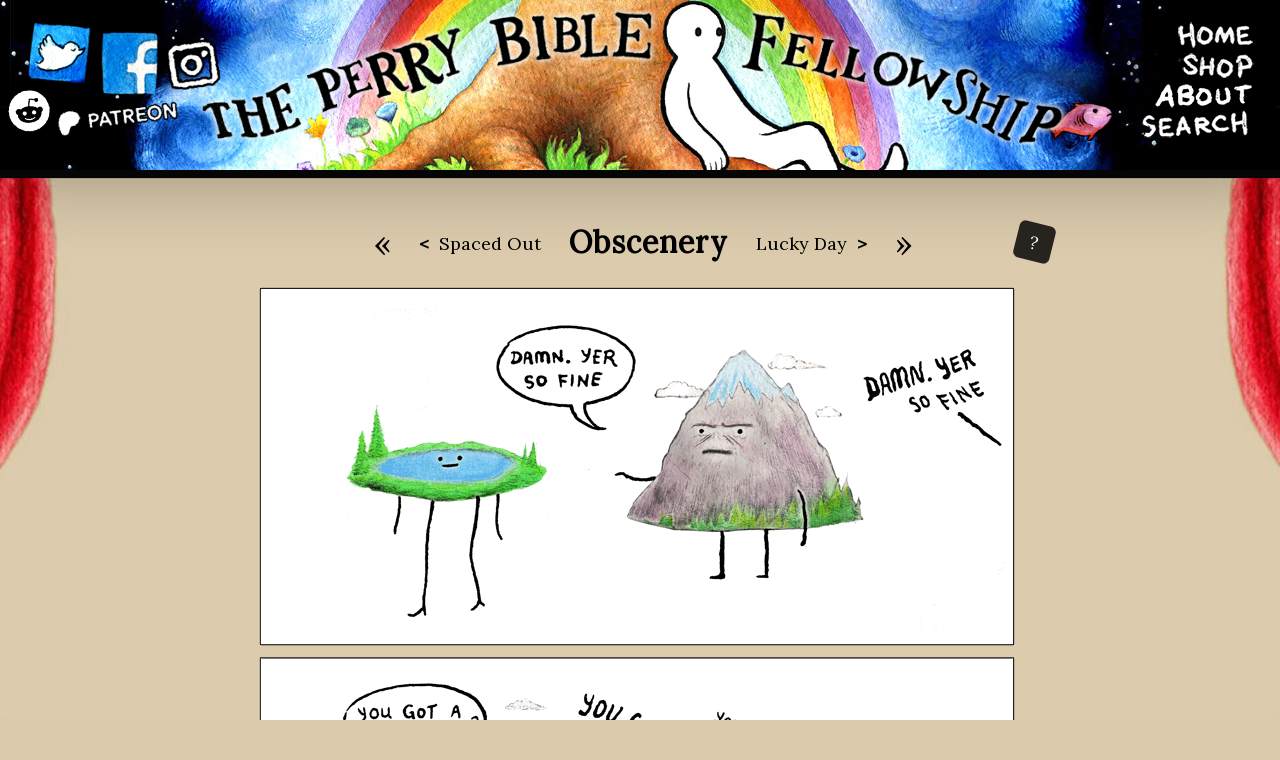

--- FILE ---
content_type: text/html; charset=UTF-8
request_url: https://pbfcomics.com/comics/obscenery/
body_size: 28077
content:
<!DOCTYPE html>
<!--[if IE 6]>
<html id="ie6" lang="en-US"
    xmlns:og="http://opengraphprotocol.org/schema/"
    xmlns:fb="http://www.facebook.com/2008/fbml">
<![endif]-->
<!--[if IE 7]>
<html id="ie7" lang="en-US"
    xmlns:og="http://opengraphprotocol.org/schema/"
    xmlns:fb="http://www.facebook.com/2008/fbml">
<![endif]-->
<!--[if IE 8]>
<html id="ie8" lang="en-US"
    xmlns:og="http://opengraphprotocol.org/schema/"
    xmlns:fb="http://www.facebook.com/2008/fbml">
<![endif]-->
<!--[if !(IE 6) | !(IE 7) | !(IE 8)  ]><!-->
<html lang="en-US"
    xmlns:og="http://opengraphprotocol.org/schema/"
    xmlns:fb="http://www.facebook.com/2008/fbml">
<!--<![endif]-->
<head>
	<meta charset="UTF-8" />
				
	<meta http-equiv="X-UA-Compatible" content="IE=edge">
	<link rel="pingback" href="https://pbfcomics.com/xmlrpc.php" />

		<!--[if lt IE 9]>
	<script src="https://pbfcomics.com/wp-content/themes/Divi/js/html5.js" type="text/javascript"></script>
	<![endif]-->

	<script type="text/javascript">
		document.documentElement.className = 'js';
	</script>
		
	<meta name='robots' content='index, follow, max-image-preview:large, max-snippet:-1, max-video-preview:-1' />
<script type="text/javascript">
			let jqueryParams=[],jQuery=function(r){return jqueryParams=[...jqueryParams,r],jQuery},$=function(r){return jqueryParams=[...jqueryParams,r],$};window.jQuery=jQuery,window.$=jQuery;let customHeadScripts=!1;jQuery.fn=jQuery.prototype={},$.fn=jQuery.prototype={},jQuery.noConflict=function(r){if(window.jQuery)return jQuery=window.jQuery,$=window.jQuery,customHeadScripts=!0,jQuery.noConflict},jQuery.ready=function(r){jqueryParams=[...jqueryParams,r]},$.ready=function(r){jqueryParams=[...jqueryParams,r]},jQuery.load=function(r){jqueryParams=[...jqueryParams,r]},$.load=function(r){jqueryParams=[...jqueryParams,r]},jQuery.fn.ready=function(r){jqueryParams=[...jqueryParams,r]},$.fn.ready=function(r){jqueryParams=[...jqueryParams,r]};</script>
	<!-- This site is optimized with the Yoast SEO plugin v26.7 - https://yoast.com/wordpress/plugins/seo/ -->
	<title>Obscenery - The Perry Bible Fellowship</title>
	<link rel="canonical" href="https://pbfcomics.com/comics/obscenery/" />
	<meta name="twitter:card" content="summary_large_image" />
	<meta name="twitter:title" content="Obscenery - The Perry Bible Fellowship" />
	<meta name="twitter:image" content="https://pbfcomics.com/wp-content/uploads/2020/08/Thumb-Obscenery.png" />
	<script type="application/ld+json" class="yoast-schema-graph">{"@context":"https://schema.org","@graph":[{"@type":"WebPage","@id":"https://pbfcomics.com/comics/obscenery/","url":"https://pbfcomics.com/comics/obscenery/","name":"Obscenery - The Perry Bible Fellowship","isPartOf":{"@id":"https://pbfcomics.com/#website"},"primaryImageOfPage":{"@id":"https://pbfcomics.com/comics/obscenery/#primaryimage"},"image":{"@id":"https://pbfcomics.com/comics/obscenery/#primaryimage"},"thumbnailUrl":"https://pbfcomics.com/wp-content/uploads/2020/08/Thumb-Obscenery.png","datePublished":"2020-08-26T17:39:36+00:00","breadcrumb":{"@id":"https://pbfcomics.com/comics/obscenery/#breadcrumb"},"inLanguage":"en-US","potentialAction":[{"@type":"ReadAction","target":["https://pbfcomics.com/comics/obscenery/"]}]},{"@type":"ImageObject","inLanguage":"en-US","@id":"https://pbfcomics.com/comics/obscenery/#primaryimage","url":"https://pbfcomics.com/wp-content/uploads/2020/08/Thumb-Obscenery.png","contentUrl":"https://pbfcomics.com/wp-content/uploads/2020/08/Thumb-Obscenery.png","width":100,"height":100},{"@type":"BreadcrumbList","@id":"https://pbfcomics.com/comics/obscenery/#breadcrumb","itemListElement":[{"@type":"ListItem","position":1,"name":"Home","item":"https://pbfcomics.com/"},{"@type":"ListItem","position":2,"name":"Comics","item":"https://pbfcomics.com/comics/"},{"@type":"ListItem","position":3,"name":"Obscenery"}]},{"@type":"WebSite","@id":"https://pbfcomics.com/#website","url":"https://pbfcomics.com/","name":"The Perry Bible Fellowship","description":"Offbeat comic strip by Nicholas Gurewitch. Includes archives, information about the author, and purchases.","potentialAction":[{"@type":"SearchAction","target":{"@type":"EntryPoint","urlTemplate":"https://pbfcomics.com/?s={search_term_string}"},"query-input":{"@type":"PropertyValueSpecification","valueRequired":true,"valueName":"search_term_string"}}],"inLanguage":"en-US"}]}</script>
	<!-- / Yoast SEO plugin. -->


<link rel='dns-prefetch' href='//fonts.googleapis.com' />
<link rel="alternate" type="application/rss+xml" title="The Perry Bible Fellowship &raquo; Feed" href="https://pbfcomics.com/feed/" />
<link rel="alternate" type="application/rss+xml" title="The Perry Bible Fellowship &raquo; Comments Feed" href="https://pbfcomics.com/comments/feed/" />
<link rel="alternate" title="oEmbed (JSON)" type="application/json+oembed" href="https://pbfcomics.com/wp-json/oembed/1.0/embed?url=https%3A%2F%2Fpbfcomics.com%2Fcomics%2Fobscenery%2F" />

    <meta property="og:title" content="Obscenery"/>
    <meta property="og:description" content="The Perry Bible Fellowship"/>
    <meta property="og:type" content="article"/>
    <meta property="og:url" content="https://pbfcomics.com/comics/obscenery/"/>
    <meta property="og:site_name" content="The Perry Bible Fellowship"/>
    <meta property="og:image" content="https://pbfcomics.com/wp-content/uploads/2020/08/PBF-Obscenery.png"/>

	<!-- SET APP ID -- >
	<!--<meta property="fb:app_id" content=" "/>-->
		<style>
			.lazyload,
			.lazyloading {
				max-width: 100%;
			}
		</style>
		<meta content="The Perry Bible Fellowship v.2.2.1" name="generator"/><style id='wp-block-library-inline-css' type='text/css'>
:root{--wp-block-synced-color:#7a00df;--wp-block-synced-color--rgb:122,0,223;--wp-bound-block-color:var(--wp-block-synced-color);--wp-editor-canvas-background:#ddd;--wp-admin-theme-color:#007cba;--wp-admin-theme-color--rgb:0,124,186;--wp-admin-theme-color-darker-10:#006ba1;--wp-admin-theme-color-darker-10--rgb:0,107,160.5;--wp-admin-theme-color-darker-20:#005a87;--wp-admin-theme-color-darker-20--rgb:0,90,135;--wp-admin-border-width-focus:2px}@media (min-resolution:192dpi){:root{--wp-admin-border-width-focus:1.5px}}.wp-element-button{cursor:pointer}:root .has-very-light-gray-background-color{background-color:#eee}:root .has-very-dark-gray-background-color{background-color:#313131}:root .has-very-light-gray-color{color:#eee}:root .has-very-dark-gray-color{color:#313131}:root .has-vivid-green-cyan-to-vivid-cyan-blue-gradient-background{background:linear-gradient(135deg,#00d084,#0693e3)}:root .has-purple-crush-gradient-background{background:linear-gradient(135deg,#34e2e4,#4721fb 50%,#ab1dfe)}:root .has-hazy-dawn-gradient-background{background:linear-gradient(135deg,#faaca8,#dad0ec)}:root .has-subdued-olive-gradient-background{background:linear-gradient(135deg,#fafae1,#67a671)}:root .has-atomic-cream-gradient-background{background:linear-gradient(135deg,#fdd79a,#004a59)}:root .has-nightshade-gradient-background{background:linear-gradient(135deg,#330968,#31cdcf)}:root .has-midnight-gradient-background{background:linear-gradient(135deg,#020381,#2874fc)}:root{--wp--preset--font-size--normal:16px;--wp--preset--font-size--huge:42px}.has-regular-font-size{font-size:1em}.has-larger-font-size{font-size:2.625em}.has-normal-font-size{font-size:var(--wp--preset--font-size--normal)}.has-huge-font-size{font-size:var(--wp--preset--font-size--huge)}.has-text-align-center{text-align:center}.has-text-align-left{text-align:left}.has-text-align-right{text-align:right}.has-fit-text{white-space:nowrap!important}#end-resizable-editor-section{display:none}.aligncenter{clear:both}.items-justified-left{justify-content:flex-start}.items-justified-center{justify-content:center}.items-justified-right{justify-content:flex-end}.items-justified-space-between{justify-content:space-between}.screen-reader-text{border:0;clip-path:inset(50%);height:1px;margin:-1px;overflow:hidden;padding:0;position:absolute;width:1px;word-wrap:normal!important}.screen-reader-text:focus{background-color:#ddd;clip-path:none;color:#444;display:block;font-size:1em;height:auto;left:5px;line-height:normal;padding:15px 23px 14px;text-decoration:none;top:5px;width:auto;z-index:100000}html :where(.has-border-color){border-style:solid}html :where([style*=border-top-color]){border-top-style:solid}html :where([style*=border-right-color]){border-right-style:solid}html :where([style*=border-bottom-color]){border-bottom-style:solid}html :where([style*=border-left-color]){border-left-style:solid}html :where([style*=border-width]){border-style:solid}html :where([style*=border-top-width]){border-top-style:solid}html :where([style*=border-right-width]){border-right-style:solid}html :where([style*=border-bottom-width]){border-bottom-style:solid}html :where([style*=border-left-width]){border-left-style:solid}html :where(img[class*=wp-image-]){height:auto;max-width:100%}:where(figure){margin:0 0 1em}html :where(.is-position-sticky){--wp-admin--admin-bar--position-offset:var(--wp-admin--admin-bar--height,0px)}@media screen and (max-width:600px){html :where(.is-position-sticky){--wp-admin--admin-bar--position-offset:0px}}

/*# sourceURL=wp-block-library-inline-css */
</style><style id='global-styles-inline-css' type='text/css'>
:root{--wp--preset--aspect-ratio--square: 1;--wp--preset--aspect-ratio--4-3: 4/3;--wp--preset--aspect-ratio--3-4: 3/4;--wp--preset--aspect-ratio--3-2: 3/2;--wp--preset--aspect-ratio--2-3: 2/3;--wp--preset--aspect-ratio--16-9: 16/9;--wp--preset--aspect-ratio--9-16: 9/16;--wp--preset--color--black: #000000;--wp--preset--color--cyan-bluish-gray: #abb8c3;--wp--preset--color--white: #ffffff;--wp--preset--color--pale-pink: #f78da7;--wp--preset--color--vivid-red: #cf2e2e;--wp--preset--color--luminous-vivid-orange: #ff6900;--wp--preset--color--luminous-vivid-amber: #fcb900;--wp--preset--color--light-green-cyan: #7bdcb5;--wp--preset--color--vivid-green-cyan: #00d084;--wp--preset--color--pale-cyan-blue: #8ed1fc;--wp--preset--color--vivid-cyan-blue: #0693e3;--wp--preset--color--vivid-purple: #9b51e0;--wp--preset--gradient--vivid-cyan-blue-to-vivid-purple: linear-gradient(135deg,rgb(6,147,227) 0%,rgb(155,81,224) 100%);--wp--preset--gradient--light-green-cyan-to-vivid-green-cyan: linear-gradient(135deg,rgb(122,220,180) 0%,rgb(0,208,130) 100%);--wp--preset--gradient--luminous-vivid-amber-to-luminous-vivid-orange: linear-gradient(135deg,rgb(252,185,0) 0%,rgb(255,105,0) 100%);--wp--preset--gradient--luminous-vivid-orange-to-vivid-red: linear-gradient(135deg,rgb(255,105,0) 0%,rgb(207,46,46) 100%);--wp--preset--gradient--very-light-gray-to-cyan-bluish-gray: linear-gradient(135deg,rgb(238,238,238) 0%,rgb(169,184,195) 100%);--wp--preset--gradient--cool-to-warm-spectrum: linear-gradient(135deg,rgb(74,234,220) 0%,rgb(151,120,209) 20%,rgb(207,42,186) 40%,rgb(238,44,130) 60%,rgb(251,105,98) 80%,rgb(254,248,76) 100%);--wp--preset--gradient--blush-light-purple: linear-gradient(135deg,rgb(255,206,236) 0%,rgb(152,150,240) 100%);--wp--preset--gradient--blush-bordeaux: linear-gradient(135deg,rgb(254,205,165) 0%,rgb(254,45,45) 50%,rgb(107,0,62) 100%);--wp--preset--gradient--luminous-dusk: linear-gradient(135deg,rgb(255,203,112) 0%,rgb(199,81,192) 50%,rgb(65,88,208) 100%);--wp--preset--gradient--pale-ocean: linear-gradient(135deg,rgb(255,245,203) 0%,rgb(182,227,212) 50%,rgb(51,167,181) 100%);--wp--preset--gradient--electric-grass: linear-gradient(135deg,rgb(202,248,128) 0%,rgb(113,206,126) 100%);--wp--preset--gradient--midnight: linear-gradient(135deg,rgb(2,3,129) 0%,rgb(40,116,252) 100%);--wp--preset--font-size--small: 13px;--wp--preset--font-size--medium: 20px;--wp--preset--font-size--large: 36px;--wp--preset--font-size--x-large: 42px;--wp--preset--spacing--20: 0.44rem;--wp--preset--spacing--30: 0.67rem;--wp--preset--spacing--40: 1rem;--wp--preset--spacing--50: 1.5rem;--wp--preset--spacing--60: 2.25rem;--wp--preset--spacing--70: 3.38rem;--wp--preset--spacing--80: 5.06rem;--wp--preset--shadow--natural: 6px 6px 9px rgba(0, 0, 0, 0.2);--wp--preset--shadow--deep: 12px 12px 50px rgba(0, 0, 0, 0.4);--wp--preset--shadow--sharp: 6px 6px 0px rgba(0, 0, 0, 0.2);--wp--preset--shadow--outlined: 6px 6px 0px -3px rgb(255, 255, 255), 6px 6px rgb(0, 0, 0);--wp--preset--shadow--crisp: 6px 6px 0px rgb(0, 0, 0);}:root { --wp--style--global--content-size: 823px;--wp--style--global--wide-size: 1080px; }:where(body) { margin: 0; }.wp-site-blocks > .alignleft { float: left; margin-right: 2em; }.wp-site-blocks > .alignright { float: right; margin-left: 2em; }.wp-site-blocks > .aligncenter { justify-content: center; margin-left: auto; margin-right: auto; }:where(.is-layout-flex){gap: 0.5em;}:where(.is-layout-grid){gap: 0.5em;}.is-layout-flow > .alignleft{float: left;margin-inline-start: 0;margin-inline-end: 2em;}.is-layout-flow > .alignright{float: right;margin-inline-start: 2em;margin-inline-end: 0;}.is-layout-flow > .aligncenter{margin-left: auto !important;margin-right: auto !important;}.is-layout-constrained > .alignleft{float: left;margin-inline-start: 0;margin-inline-end: 2em;}.is-layout-constrained > .alignright{float: right;margin-inline-start: 2em;margin-inline-end: 0;}.is-layout-constrained > .aligncenter{margin-left: auto !important;margin-right: auto !important;}.is-layout-constrained > :where(:not(.alignleft):not(.alignright):not(.alignfull)){max-width: var(--wp--style--global--content-size);margin-left: auto !important;margin-right: auto !important;}.is-layout-constrained > .alignwide{max-width: var(--wp--style--global--wide-size);}body .is-layout-flex{display: flex;}.is-layout-flex{flex-wrap: wrap;align-items: center;}.is-layout-flex > :is(*, div){margin: 0;}body .is-layout-grid{display: grid;}.is-layout-grid > :is(*, div){margin: 0;}body{padding-top: 0px;padding-right: 0px;padding-bottom: 0px;padding-left: 0px;}:root :where(.wp-element-button, .wp-block-button__link){background-color: #32373c;border-width: 0;color: #fff;font-family: inherit;font-size: inherit;font-style: inherit;font-weight: inherit;letter-spacing: inherit;line-height: inherit;padding-top: calc(0.667em + 2px);padding-right: calc(1.333em + 2px);padding-bottom: calc(0.667em + 2px);padding-left: calc(1.333em + 2px);text-decoration: none;text-transform: inherit;}.has-black-color{color: var(--wp--preset--color--black) !important;}.has-cyan-bluish-gray-color{color: var(--wp--preset--color--cyan-bluish-gray) !important;}.has-white-color{color: var(--wp--preset--color--white) !important;}.has-pale-pink-color{color: var(--wp--preset--color--pale-pink) !important;}.has-vivid-red-color{color: var(--wp--preset--color--vivid-red) !important;}.has-luminous-vivid-orange-color{color: var(--wp--preset--color--luminous-vivid-orange) !important;}.has-luminous-vivid-amber-color{color: var(--wp--preset--color--luminous-vivid-amber) !important;}.has-light-green-cyan-color{color: var(--wp--preset--color--light-green-cyan) !important;}.has-vivid-green-cyan-color{color: var(--wp--preset--color--vivid-green-cyan) !important;}.has-pale-cyan-blue-color{color: var(--wp--preset--color--pale-cyan-blue) !important;}.has-vivid-cyan-blue-color{color: var(--wp--preset--color--vivid-cyan-blue) !important;}.has-vivid-purple-color{color: var(--wp--preset--color--vivid-purple) !important;}.has-black-background-color{background-color: var(--wp--preset--color--black) !important;}.has-cyan-bluish-gray-background-color{background-color: var(--wp--preset--color--cyan-bluish-gray) !important;}.has-white-background-color{background-color: var(--wp--preset--color--white) !important;}.has-pale-pink-background-color{background-color: var(--wp--preset--color--pale-pink) !important;}.has-vivid-red-background-color{background-color: var(--wp--preset--color--vivid-red) !important;}.has-luminous-vivid-orange-background-color{background-color: var(--wp--preset--color--luminous-vivid-orange) !important;}.has-luminous-vivid-amber-background-color{background-color: var(--wp--preset--color--luminous-vivid-amber) !important;}.has-light-green-cyan-background-color{background-color: var(--wp--preset--color--light-green-cyan) !important;}.has-vivid-green-cyan-background-color{background-color: var(--wp--preset--color--vivid-green-cyan) !important;}.has-pale-cyan-blue-background-color{background-color: var(--wp--preset--color--pale-cyan-blue) !important;}.has-vivid-cyan-blue-background-color{background-color: var(--wp--preset--color--vivid-cyan-blue) !important;}.has-vivid-purple-background-color{background-color: var(--wp--preset--color--vivid-purple) !important;}.has-black-border-color{border-color: var(--wp--preset--color--black) !important;}.has-cyan-bluish-gray-border-color{border-color: var(--wp--preset--color--cyan-bluish-gray) !important;}.has-white-border-color{border-color: var(--wp--preset--color--white) !important;}.has-pale-pink-border-color{border-color: var(--wp--preset--color--pale-pink) !important;}.has-vivid-red-border-color{border-color: var(--wp--preset--color--vivid-red) !important;}.has-luminous-vivid-orange-border-color{border-color: var(--wp--preset--color--luminous-vivid-orange) !important;}.has-luminous-vivid-amber-border-color{border-color: var(--wp--preset--color--luminous-vivid-amber) !important;}.has-light-green-cyan-border-color{border-color: var(--wp--preset--color--light-green-cyan) !important;}.has-vivid-green-cyan-border-color{border-color: var(--wp--preset--color--vivid-green-cyan) !important;}.has-pale-cyan-blue-border-color{border-color: var(--wp--preset--color--pale-cyan-blue) !important;}.has-vivid-cyan-blue-border-color{border-color: var(--wp--preset--color--vivid-cyan-blue) !important;}.has-vivid-purple-border-color{border-color: var(--wp--preset--color--vivid-purple) !important;}.has-vivid-cyan-blue-to-vivid-purple-gradient-background{background: var(--wp--preset--gradient--vivid-cyan-blue-to-vivid-purple) !important;}.has-light-green-cyan-to-vivid-green-cyan-gradient-background{background: var(--wp--preset--gradient--light-green-cyan-to-vivid-green-cyan) !important;}.has-luminous-vivid-amber-to-luminous-vivid-orange-gradient-background{background: var(--wp--preset--gradient--luminous-vivid-amber-to-luminous-vivid-orange) !important;}.has-luminous-vivid-orange-to-vivid-red-gradient-background{background: var(--wp--preset--gradient--luminous-vivid-orange-to-vivid-red) !important;}.has-very-light-gray-to-cyan-bluish-gray-gradient-background{background: var(--wp--preset--gradient--very-light-gray-to-cyan-bluish-gray) !important;}.has-cool-to-warm-spectrum-gradient-background{background: var(--wp--preset--gradient--cool-to-warm-spectrum) !important;}.has-blush-light-purple-gradient-background{background: var(--wp--preset--gradient--blush-light-purple) !important;}.has-blush-bordeaux-gradient-background{background: var(--wp--preset--gradient--blush-bordeaux) !important;}.has-luminous-dusk-gradient-background{background: var(--wp--preset--gradient--luminous-dusk) !important;}.has-pale-ocean-gradient-background{background: var(--wp--preset--gradient--pale-ocean) !important;}.has-electric-grass-gradient-background{background: var(--wp--preset--gradient--electric-grass) !important;}.has-midnight-gradient-background{background: var(--wp--preset--gradient--midnight) !important;}.has-small-font-size{font-size: var(--wp--preset--font-size--small) !important;}.has-medium-font-size{font-size: var(--wp--preset--font-size--medium) !important;}.has-large-font-size{font-size: var(--wp--preset--font-size--large) !important;}.has-x-large-font-size{font-size: var(--wp--preset--font-size--x-large) !important;}
/*# sourceURL=global-styles-inline-css */
</style>

<link rel='stylesheet' id='et-divi-open-sans-css' href='https://fonts.googleapis.com/css?family=Open+Sans:300italic,400italic,600italic,700italic,800italic,400,300,600,700,800&#038;subset=cyrillic,cyrillic-ext,greek,greek-ext,hebrew,latin,latin-ext,vietnamese&#038;display=swap' type='text/css' media='all' />
<style id='divi-style-parent-inline-inline-css' type='text/css'>
/*!
Theme Name: Divi
Theme URI: http://www.elegantthemes.com/gallery/divi/
Version: 4.27.5
Description: Smart. Flexible. Beautiful. Divi is the most powerful theme in our collection.
Author: Elegant Themes
Author URI: http://www.elegantthemes.com
License: GNU General Public License v2
License URI: http://www.gnu.org/licenses/gpl-2.0.html
*/

a,abbr,acronym,address,applet,b,big,blockquote,body,center,cite,code,dd,del,dfn,div,dl,dt,em,fieldset,font,form,h1,h2,h3,h4,h5,h6,html,i,iframe,img,ins,kbd,label,legend,li,object,ol,p,pre,q,s,samp,small,span,strike,strong,sub,sup,tt,u,ul,var{margin:0;padding:0;border:0;outline:0;font-size:100%;-ms-text-size-adjust:100%;-webkit-text-size-adjust:100%;vertical-align:baseline;background:transparent}body{line-height:1}ol,ul{list-style:none}blockquote,q{quotes:none}blockquote:after,blockquote:before,q:after,q:before{content:"";content:none}blockquote{margin:20px 0 30px;border-left:5px solid;padding-left:20px}:focus{outline:0}del{text-decoration:line-through}pre{overflow:auto;padding:10px}figure{margin:0}table{border-collapse:collapse;border-spacing:0}article,aside,footer,header,hgroup,nav,section{display:block}body{font-family:Open Sans,Arial,sans-serif;font-size:14px;color:#666;background-color:#fff;line-height:1.7em;font-weight:500;-webkit-font-smoothing:antialiased;-moz-osx-font-smoothing:grayscale}body.page-template-page-template-blank-php #page-container{padding-top:0!important}body.et_cover_background{background-size:cover!important;background-position:top!important;background-repeat:no-repeat!important;background-attachment:fixed}a{color:#2ea3f2}a,a:hover{text-decoration:none}p{padding-bottom:1em}p:not(.has-background):last-of-type{padding-bottom:0}p.et_normal_padding{padding-bottom:1em}strong{font-weight:700}cite,em,i{font-style:italic}code,pre{font-family:Courier New,monospace;margin-bottom:10px}ins{text-decoration:none}sub,sup{height:0;line-height:1;position:relative;vertical-align:baseline}sup{bottom:.8em}sub{top:.3em}dl{margin:0 0 1.5em}dl dt{font-weight:700}dd{margin-left:1.5em}blockquote p{padding-bottom:0}embed,iframe,object,video{max-width:100%}h1,h2,h3,h4,h5,h6{color:#333;padding-bottom:10px;line-height:1em;font-weight:500}h1 a,h2 a,h3 a,h4 a,h5 a,h6 a{color:inherit}h1{font-size:30px}h2{font-size:26px}h3{font-size:22px}h4{font-size:18px}h5{font-size:16px}h6{font-size:14px}input{-webkit-appearance:none}input[type=checkbox]{-webkit-appearance:checkbox}input[type=radio]{-webkit-appearance:radio}input.text,input.title,input[type=email],input[type=password],input[type=tel],input[type=text],select,textarea{background-color:#fff;border:1px solid #bbb;padding:2px;color:#4e4e4e}input.text:focus,input.title:focus,input[type=text]:focus,select:focus,textarea:focus{border-color:#2d3940;color:#3e3e3e}input.text,input.title,input[type=text],select,textarea{margin:0}textarea{padding:4px}button,input,select,textarea{font-family:inherit}img{max-width:100%;height:auto}.clear{clear:both}br.clear{margin:0;padding:0}.pagination{clear:both}#et_search_icon:hover,.et-social-icon a:hover,.et_password_protected_form .et_submit_button,.form-submit .et_pb_buttontton.alt.disabled,.nav-single a,.posted_in a{color:#2ea3f2}.et-search-form,blockquote{border-color:#2ea3f2}#main-content{background-color:#fff}.container{width:80%;max-width:1080px;margin:auto;position:relative}body:not(.et-tb) #main-content .container,body:not(.et-tb-has-header) #main-content .container{padding-top:58px}.et_full_width_page #main-content .container:before{display:none}.main_title{margin-bottom:20px}.et_password_protected_form .et_submit_button:hover,.form-submit .et_pb_button:hover{background:rgba(0,0,0,.05)}.et_button_icon_visible .et_pb_button{padding-right:2em;padding-left:.7em}.et_button_icon_visible .et_pb_button:after{opacity:1;margin-left:0}.et_button_left .et_pb_button:hover:after{left:.15em}.et_button_left .et_pb_button:after{margin-left:0;left:1em}.et_button_icon_visible.et_button_left .et_pb_button,.et_button_left .et_pb_button:hover,.et_button_left .et_pb_module .et_pb_button:hover{padding-left:2em;padding-right:.7em}.et_button_icon_visible.et_button_left .et_pb_button:after,.et_button_left .et_pb_button:hover:after{left:.15em}.et_password_protected_form .et_submit_button:hover,.form-submit .et_pb_button:hover{padding:.3em 1em}.et_button_no_icon .et_pb_button:after{display:none}.et_button_no_icon.et_button_icon_visible.et_button_left .et_pb_button,.et_button_no_icon.et_button_left .et_pb_button:hover,.et_button_no_icon .et_pb_button,.et_button_no_icon .et_pb_button:hover{padding:.3em 1em!important}.et_button_custom_icon .et_pb_button:after{line-height:1.7em}.et_button_custom_icon.et_button_icon_visible .et_pb_button:after,.et_button_custom_icon .et_pb_button:hover:after{margin-left:.3em}#left-area .post_format-post-format-gallery .wp-block-gallery:first-of-type{padding:0;margin-bottom:-16px}.entry-content table:not(.variations){border:1px solid #eee;margin:0 0 15px;text-align:left;width:100%}.entry-content thead th,.entry-content tr th{color:#555;font-weight:700;padding:9px 24px}.entry-content tr td{border-top:1px solid #eee;padding:6px 24px}#left-area ul,.entry-content ul,.et-l--body ul,.et-l--footer ul,.et-l--header ul{list-style-type:disc;padding:0 0 23px 1em;line-height:26px}#left-area ol,.entry-content ol,.et-l--body ol,.et-l--footer ol,.et-l--header ol{list-style-type:decimal;list-style-position:inside;padding:0 0 23px;line-height:26px}#left-area ul li ul,.entry-content ul li ol{padding:2px 0 2px 20px}#left-area ol li ul,.entry-content ol li ol,.et-l--body ol li ol,.et-l--footer ol li ol,.et-l--header ol li ol{padding:2px 0 2px 35px}#left-area ul.wp-block-gallery{display:-webkit-box;display:-ms-flexbox;display:flex;-ms-flex-wrap:wrap;flex-wrap:wrap;list-style-type:none;padding:0}#left-area ul.products{padding:0!important;line-height:1.7!important;list-style:none!important}.gallery-item a{display:block}.gallery-caption,.gallery-item a{width:90%}#wpadminbar{z-index:100001}#left-area .post-meta{font-size:14px;padding-bottom:15px}#left-area .post-meta a{text-decoration:none;color:#666}#left-area .et_featured_image{padding-bottom:7px}.single .post{padding-bottom:25px}body.single .et_audio_content{margin-bottom:-6px}.nav-single a{text-decoration:none;color:#2ea3f2;font-size:14px;font-weight:400}.nav-previous{float:left}.nav-next{float:right}.et_password_protected_form p input{background-color:#eee;border:none!important;width:100%!important;border-radius:0!important;font-size:14px;color:#999!important;padding:16px!important;-webkit-box-sizing:border-box;box-sizing:border-box}.et_password_protected_form label{display:none}.et_password_protected_form .et_submit_button{font-family:inherit;display:block;float:right;margin:8px auto 0;cursor:pointer}.post-password-required p.nocomments.container{max-width:100%}.post-password-required p.nocomments.container:before{display:none}.aligncenter,div.post .new-post .aligncenter{display:block;margin-left:auto;margin-right:auto}.wp-caption{border:1px solid #ddd;text-align:center;background-color:#f3f3f3;margin-bottom:10px;max-width:96%;padding:8px}.wp-caption.alignleft{margin:0 30px 20px 0}.wp-caption.alignright{margin:0 0 20px 30px}.wp-caption img{margin:0;padding:0;border:0}.wp-caption p.wp-caption-text{font-size:12px;padding:0 4px 5px;margin:0}.alignright{float:right}.alignleft{float:left}img.alignleft{display:inline;float:left;margin-right:15px}img.alignright{display:inline;float:right;margin-left:15px}.page.et_pb_pagebuilder_layout #main-content{background-color:transparent}body #main-content .et_builder_inner_content>h1,body #main-content .et_builder_inner_content>h2,body #main-content .et_builder_inner_content>h3,body #main-content .et_builder_inner_content>h4,body #main-content .et_builder_inner_content>h5,body #main-content .et_builder_inner_content>h6{line-height:1.4em}body #main-content .et_builder_inner_content>p{line-height:1.7em}.wp-block-pullquote{margin:20px 0 30px}.wp-block-pullquote.has-background blockquote{border-left:none}.wp-block-group.has-background{padding:1.5em 1.5em .5em}@media (min-width:981px){#left-area{width:79.125%;padding-bottom:23px}#main-content .container:before{content:"";position:absolute;top:0;height:100%;width:1px;background-color:#e2e2e2}.et_full_width_page #left-area,.et_no_sidebar #left-area{float:none;width:100%!important}.et_full_width_page #left-area{padding-bottom:0}.et_no_sidebar #main-content .container:before{display:none}}@media (max-width:980px){#page-container{padding-top:80px}.et-tb #page-container,.et-tb-has-header #page-container{padding-top:0!important}#left-area,#sidebar{width:100%!important}#main-content .container:before{display:none!important}.et_full_width_page .et_gallery_item:nth-child(4n+1){clear:none}}@media print{#page-container{padding-top:0!important}}#wp-admin-bar-et-use-visual-builder a:before{font-family:ETmodules!important;content:"\e625";font-size:30px!important;width:28px;margin-top:-3px;color:#974df3!important}#wp-admin-bar-et-use-visual-builder:hover a:before{color:#fff!important}#wp-admin-bar-et-use-visual-builder:hover a,#wp-admin-bar-et-use-visual-builder a:hover{transition:background-color .5s ease;-webkit-transition:background-color .5s ease;-moz-transition:background-color .5s ease;background-color:#7e3bd0!important;color:#fff!important}* html .clearfix,:first-child+html .clearfix{zoom:1}.iphone .et_pb_section_video_bg video::-webkit-media-controls-start-playback-button{display:none!important;-webkit-appearance:none}.et_mobile_device .et_pb_section_parallax .et_pb_parallax_css{background-attachment:scroll}.et-social-facebook a.icon:before{content:"\e093"}.et-social-twitter a.icon:before{content:"\e094"}.et-social-google-plus a.icon:before{content:"\e096"}.et-social-instagram a.icon:before{content:"\e09a"}.et-social-rss a.icon:before{content:"\e09e"}.ai1ec-single-event:after{content:" ";display:table;clear:both}.evcal_event_details .evcal_evdata_cell .eventon_details_shading_bot.eventon_details_shading_bot{z-index:3}.wp-block-divi-layout{margin-bottom:1em}*{-webkit-box-sizing:border-box;box-sizing:border-box}#et-info-email:before,#et-info-phone:before,#et_search_icon:before,.comment-reply-link:after,.et-cart-info span:before,.et-pb-arrow-next:before,.et-pb-arrow-prev:before,.et-social-icon a:before,.et_audio_container .mejs-playpause-button button:before,.et_audio_container .mejs-volume-button button:before,.et_overlay:before,.et_password_protected_form .et_submit_button:after,.et_pb_button:after,.et_pb_contact_reset:after,.et_pb_contact_submit:after,.et_pb_font_icon:before,.et_pb_newsletter_button:after,.et_pb_pricing_table_button:after,.et_pb_promo_button:after,.et_pb_testimonial:before,.et_pb_toggle_title:before,.form-submit .et_pb_button:after,.mobile_menu_bar:before,a.et_pb_more_button:after{font-family:ETmodules!important;speak:none;font-style:normal;font-weight:400;-webkit-font-feature-settings:normal;font-feature-settings:normal;font-variant:normal;text-transform:none;line-height:1;-webkit-font-smoothing:antialiased;-moz-osx-font-smoothing:grayscale;text-shadow:0 0;direction:ltr}.et-pb-icon,.et_pb_custom_button_icon.et_pb_button:after,.et_pb_login .et_pb_custom_button_icon.et_pb_button:after,.et_pb_woo_custom_button_icon .button.et_pb_custom_button_icon.et_pb_button:after,.et_pb_woo_custom_button_icon .button.et_pb_custom_button_icon.et_pb_button:hover:after{content:attr(data-icon)}.et-pb-icon{font-family:ETmodules;speak:none;font-weight:400;-webkit-font-feature-settings:normal;font-feature-settings:normal;font-variant:normal;text-transform:none;line-height:1;-webkit-font-smoothing:antialiased;font-size:96px;font-style:normal;display:inline-block;-webkit-box-sizing:border-box;box-sizing:border-box;direction:ltr}#et-ajax-saving{display:none;-webkit-transition:background .3s,-webkit-box-shadow .3s;transition:background .3s,-webkit-box-shadow .3s;transition:background .3s,box-shadow .3s;transition:background .3s,box-shadow .3s,-webkit-box-shadow .3s;-webkit-box-shadow:rgba(0,139,219,.247059) 0 0 60px;box-shadow:0 0 60px rgba(0,139,219,.247059);position:fixed;top:50%;left:50%;width:50px;height:50px;background:#fff;border-radius:50px;margin:-25px 0 0 -25px;z-index:999999;text-align:center}#et-ajax-saving img{margin:9px}.et-safe-mode-indicator,.et-safe-mode-indicator:focus,.et-safe-mode-indicator:hover{-webkit-box-shadow:0 5px 10px rgba(41,196,169,.15);box-shadow:0 5px 10px rgba(41,196,169,.15);background:#29c4a9;color:#fff;font-size:14px;font-weight:600;padding:12px;line-height:16px;border-radius:3px;position:fixed;bottom:30px;right:30px;z-index:999999;text-decoration:none;font-family:Open Sans,sans-serif;-webkit-font-smoothing:antialiased;-moz-osx-font-smoothing:grayscale}.et_pb_button{font-size:20px;font-weight:500;padding:.3em 1em;line-height:1.7em!important;background-color:transparent;background-size:cover;background-position:50%;background-repeat:no-repeat;border:2px solid;border-radius:3px;-webkit-transition-duration:.2s;transition-duration:.2s;-webkit-transition-property:all!important;transition-property:all!important}.et_pb_button,.et_pb_button_inner{position:relative}.et_pb_button:hover,.et_pb_module .et_pb_button:hover{border:2px solid transparent;padding:.3em 2em .3em .7em}.et_pb_button:hover{background-color:hsla(0,0%,100%,.2)}.et_pb_bg_layout_light.et_pb_button:hover,.et_pb_bg_layout_light .et_pb_button:hover{background-color:rgba(0,0,0,.05)}.et_pb_button:after,.et_pb_button:before{font-size:32px;line-height:1em;content:"\35";opacity:0;position:absolute;margin-left:-1em;-webkit-transition:all .2s;transition:all .2s;text-transform:none;-webkit-font-feature-settings:"kern" off;font-feature-settings:"kern" off;font-variant:none;font-style:normal;font-weight:400;text-shadow:none}.et_pb_button.et_hover_enabled:hover:after,.et_pb_button.et_pb_hovered:hover:after{-webkit-transition:none!important;transition:none!important}.et_pb_button:before{display:none}.et_pb_button:hover:after{opacity:1;margin-left:0}.et_pb_column_1_3 h1,.et_pb_column_1_4 h1,.et_pb_column_1_5 h1,.et_pb_column_1_6 h1,.et_pb_column_2_5 h1{font-size:26px}.et_pb_column_1_3 h2,.et_pb_column_1_4 h2,.et_pb_column_1_5 h2,.et_pb_column_1_6 h2,.et_pb_column_2_5 h2{font-size:23px}.et_pb_column_1_3 h3,.et_pb_column_1_4 h3,.et_pb_column_1_5 h3,.et_pb_column_1_6 h3,.et_pb_column_2_5 h3{font-size:20px}.et_pb_column_1_3 h4,.et_pb_column_1_4 h4,.et_pb_column_1_5 h4,.et_pb_column_1_6 h4,.et_pb_column_2_5 h4{font-size:18px}.et_pb_column_1_3 h5,.et_pb_column_1_4 h5,.et_pb_column_1_5 h5,.et_pb_column_1_6 h5,.et_pb_column_2_5 h5{font-size:16px}.et_pb_column_1_3 h6,.et_pb_column_1_4 h6,.et_pb_column_1_5 h6,.et_pb_column_1_6 h6,.et_pb_column_2_5 h6{font-size:15px}.et_pb_bg_layout_dark,.et_pb_bg_layout_dark h1,.et_pb_bg_layout_dark h2,.et_pb_bg_layout_dark h3,.et_pb_bg_layout_dark h4,.et_pb_bg_layout_dark h5,.et_pb_bg_layout_dark h6{color:#fff!important}.et_pb_module.et_pb_text_align_left{text-align:left}.et_pb_module.et_pb_text_align_center{text-align:center}.et_pb_module.et_pb_text_align_right{text-align:right}.et_pb_module.et_pb_text_align_justified{text-align:justify}.clearfix:after{visibility:hidden;display:block;font-size:0;content:" ";clear:both;height:0}.et_pb_bg_layout_light .et_pb_more_button{color:#2ea3f2}.et_builder_inner_content{position:relative;z-index:1}header .et_builder_inner_content{z-index:2}.et_pb_css_mix_blend_mode_passthrough{mix-blend-mode:unset!important}.et_pb_image_container{margin:-20px -20px 29px}.et_pb_module_inner{position:relative}.et_hover_enabled_preview{z-index:2}.et_hover_enabled:hover{position:relative;z-index:2}.et_pb_all_tabs,.et_pb_module,.et_pb_posts_nav a,.et_pb_tab,.et_pb_with_background{position:relative;background-size:cover;background-position:50%;background-repeat:no-repeat}.et_pb_background_mask,.et_pb_background_pattern{bottom:0;left:0;position:absolute;right:0;top:0}.et_pb_background_mask{background-size:calc(100% + 2px) calc(100% + 2px);background-repeat:no-repeat;background-position:50%;overflow:hidden}.et_pb_background_pattern{background-position:0 0;background-repeat:repeat}.et_pb_with_border{position:relative;border:0 solid #333}.post-password-required .et_pb_row{padding:0;width:100%}.post-password-required .et_password_protected_form{min-height:0}body.et_pb_pagebuilder_layout.et_pb_show_title .post-password-required .et_password_protected_form h1,body:not(.et_pb_pagebuilder_layout) .post-password-required .et_password_protected_form h1{display:none}.et_pb_no_bg{padding:0!important}.et_overlay.et_pb_inline_icon:before,.et_pb_inline_icon:before{content:attr(data-icon)}.et_pb_more_button{color:inherit;text-shadow:none;text-decoration:none;display:inline-block;margin-top:20px}.et_parallax_bg_wrap{overflow:hidden;position:absolute;top:0;right:0;bottom:0;left:0}.et_parallax_bg{background-repeat:no-repeat;background-position:top;background-size:cover;position:absolute;bottom:0;left:0;width:100%;height:100%;display:block}.et_parallax_bg.et_parallax_bg__hover,.et_parallax_bg.et_parallax_bg_phone,.et_parallax_bg.et_parallax_bg_tablet,.et_parallax_gradient.et_parallax_gradient__hover,.et_parallax_gradient.et_parallax_gradient_phone,.et_parallax_gradient.et_parallax_gradient_tablet,.et_pb_section_parallax_hover:hover .et_parallax_bg:not(.et_parallax_bg__hover),.et_pb_section_parallax_hover:hover .et_parallax_gradient:not(.et_parallax_gradient__hover){display:none}.et_pb_section_parallax_hover:hover .et_parallax_bg.et_parallax_bg__hover,.et_pb_section_parallax_hover:hover .et_parallax_gradient.et_parallax_gradient__hover{display:block}.et_parallax_gradient{bottom:0;display:block;left:0;position:absolute;right:0;top:0}.et_pb_module.et_pb_section_parallax,.et_pb_posts_nav a.et_pb_section_parallax,.et_pb_tab.et_pb_section_parallax{position:relative}.et_pb_section_parallax .et_pb_parallax_css,.et_pb_slides .et_parallax_bg.et_pb_parallax_css{background-attachment:fixed}body.et-bfb .et_pb_section_parallax .et_pb_parallax_css,body.et-bfb .et_pb_slides .et_parallax_bg.et_pb_parallax_css{background-attachment:scroll;bottom:auto}.et_pb_section_parallax.et_pb_column .et_pb_module,.et_pb_section_parallax.et_pb_row .et_pb_column,.et_pb_section_parallax.et_pb_row .et_pb_module{z-index:9;position:relative}.et_pb_more_button:hover:after{opacity:1;margin-left:0}.et_pb_preload .et_pb_section_video_bg,.et_pb_preload>div{visibility:hidden}.et_pb_preload,.et_pb_section.et_pb_section_video.et_pb_preload{position:relative;background:#464646!important}.et_pb_preload:before{content:"";position:absolute;top:50%;left:50%;background:url(https://pbfcomics.com/wp-content/themes/Divi/includes/builder/styles/images/preloader.gif) no-repeat;border-radius:32px;width:32px;height:32px;margin:-16px 0 0 -16px}.box-shadow-overlay{position:absolute;top:0;left:0;width:100%;height:100%;z-index:10;pointer-events:none}.et_pb_section>.box-shadow-overlay~.et_pb_row{z-index:11}body.safari .section_has_divider{will-change:transform}.et_pb_row>.box-shadow-overlay{z-index:8}.has-box-shadow-overlay{position:relative}.et_clickable{cursor:pointer}.screen-reader-text{border:0;clip:rect(1px,1px,1px,1px);-webkit-clip-path:inset(50%);clip-path:inset(50%);height:1px;margin:-1px;overflow:hidden;padding:0;position:absolute!important;width:1px;word-wrap:normal!important}.et_multi_view_hidden,.et_multi_view_hidden_image{display:none!important}@keyframes multi-view-image-fade{0%{opacity:0}10%{opacity:.1}20%{opacity:.2}30%{opacity:.3}40%{opacity:.4}50%{opacity:.5}60%{opacity:.6}70%{opacity:.7}80%{opacity:.8}90%{opacity:.9}to{opacity:1}}.et_multi_view_image__loading{visibility:hidden}.et_multi_view_image__loaded{-webkit-animation:multi-view-image-fade .5s;animation:multi-view-image-fade .5s}#et-pb-motion-effects-offset-tracker{visibility:hidden!important;opacity:0;position:absolute;top:0;left:0}.et-pb-before-scroll-animation{opacity:0}header.et-l.et-l--header:after{clear:both;display:block;content:""}.et_pb_module{-webkit-animation-timing-function:linear;animation-timing-function:linear;-webkit-animation-duration:.2s;animation-duration:.2s}@-webkit-keyframes fadeBottom{0%{opacity:0;-webkit-transform:translateY(10%);transform:translateY(10%)}to{opacity:1;-webkit-transform:translateY(0);transform:translateY(0)}}@keyframes fadeBottom{0%{opacity:0;-webkit-transform:translateY(10%);transform:translateY(10%)}to{opacity:1;-webkit-transform:translateY(0);transform:translateY(0)}}@-webkit-keyframes fadeLeft{0%{opacity:0;-webkit-transform:translateX(-10%);transform:translateX(-10%)}to{opacity:1;-webkit-transform:translateX(0);transform:translateX(0)}}@keyframes fadeLeft{0%{opacity:0;-webkit-transform:translateX(-10%);transform:translateX(-10%)}to{opacity:1;-webkit-transform:translateX(0);transform:translateX(0)}}@-webkit-keyframes fadeRight{0%{opacity:0;-webkit-transform:translateX(10%);transform:translateX(10%)}to{opacity:1;-webkit-transform:translateX(0);transform:translateX(0)}}@keyframes fadeRight{0%{opacity:0;-webkit-transform:translateX(10%);transform:translateX(10%)}to{opacity:1;-webkit-transform:translateX(0);transform:translateX(0)}}@-webkit-keyframes fadeTop{0%{opacity:0;-webkit-transform:translateY(-10%);transform:translateY(-10%)}to{opacity:1;-webkit-transform:translateX(0);transform:translateX(0)}}@keyframes fadeTop{0%{opacity:0;-webkit-transform:translateY(-10%);transform:translateY(-10%)}to{opacity:1;-webkit-transform:translateX(0);transform:translateX(0)}}@-webkit-keyframes fadeIn{0%{opacity:0}to{opacity:1}}@keyframes fadeIn{0%{opacity:0}to{opacity:1}}.et-waypoint:not(.et_pb_counters){opacity:0}@media (min-width:981px){.et_pb_section.et_section_specialty div.et_pb_row .et_pb_column .et_pb_column .et_pb_module.et-last-child,.et_pb_section.et_section_specialty div.et_pb_row .et_pb_column .et_pb_column .et_pb_module:last-child,.et_pb_section.et_section_specialty div.et_pb_row .et_pb_column .et_pb_row_inner .et_pb_column .et_pb_module.et-last-child,.et_pb_section.et_section_specialty div.et_pb_row .et_pb_column .et_pb_row_inner .et_pb_column .et_pb_module:last-child,.et_pb_section div.et_pb_row .et_pb_column .et_pb_module.et-last-child,.et_pb_section div.et_pb_row .et_pb_column .et_pb_module:last-child{margin-bottom:0}}@media (max-width:980px){.et_overlay.et_pb_inline_icon_tablet:before,.et_pb_inline_icon_tablet:before{content:attr(data-icon-tablet)}.et_parallax_bg.et_parallax_bg_tablet_exist,.et_parallax_gradient.et_parallax_gradient_tablet_exist{display:none}.et_parallax_bg.et_parallax_bg_tablet,.et_parallax_gradient.et_parallax_gradient_tablet{display:block}.et_pb_column .et_pb_module{margin-bottom:30px}.et_pb_row .et_pb_column .et_pb_module.et-last-child,.et_pb_row .et_pb_column .et_pb_module:last-child,.et_section_specialty .et_pb_row .et_pb_column .et_pb_module.et-last-child,.et_section_specialty .et_pb_row .et_pb_column .et_pb_module:last-child{margin-bottom:0}.et_pb_more_button{display:inline-block!important}.et_pb_bg_layout_light_tablet.et_pb_button,.et_pb_bg_layout_light_tablet.et_pb_module.et_pb_button,.et_pb_bg_layout_light_tablet .et_pb_more_button{color:#2ea3f2}.et_pb_bg_layout_light_tablet .et_pb_forgot_password a{color:#666}.et_pb_bg_layout_light_tablet h1,.et_pb_bg_layout_light_tablet h2,.et_pb_bg_layout_light_tablet h3,.et_pb_bg_layout_light_tablet h4,.et_pb_bg_layout_light_tablet h5,.et_pb_bg_layout_light_tablet h6{color:#333!important}.et_pb_module .et_pb_bg_layout_light_tablet.et_pb_button{color:#2ea3f2!important}.et_pb_bg_layout_light_tablet{color:#666!important}.et_pb_bg_layout_dark_tablet,.et_pb_bg_layout_dark_tablet h1,.et_pb_bg_layout_dark_tablet h2,.et_pb_bg_layout_dark_tablet h3,.et_pb_bg_layout_dark_tablet h4,.et_pb_bg_layout_dark_tablet h5,.et_pb_bg_layout_dark_tablet h6{color:#fff!important}.et_pb_bg_layout_dark_tablet.et_pb_button,.et_pb_bg_layout_dark_tablet.et_pb_module.et_pb_button,.et_pb_bg_layout_dark_tablet .et_pb_more_button{color:inherit}.et_pb_bg_layout_dark_tablet .et_pb_forgot_password a{color:#fff}.et_pb_module.et_pb_text_align_left-tablet{text-align:left}.et_pb_module.et_pb_text_align_center-tablet{text-align:center}.et_pb_module.et_pb_text_align_right-tablet{text-align:right}.et_pb_module.et_pb_text_align_justified-tablet{text-align:justify}}@media (max-width:767px){.et_pb_more_button{display:inline-block!important}.et_overlay.et_pb_inline_icon_phone:before,.et_pb_inline_icon_phone:before{content:attr(data-icon-phone)}.et_parallax_bg.et_parallax_bg_phone_exist,.et_parallax_gradient.et_parallax_gradient_phone_exist{display:none}.et_parallax_bg.et_parallax_bg_phone,.et_parallax_gradient.et_parallax_gradient_phone{display:block}.et-hide-mobile{display:none!important}.et_pb_bg_layout_light_phone.et_pb_button,.et_pb_bg_layout_light_phone.et_pb_module.et_pb_button,.et_pb_bg_layout_light_phone .et_pb_more_button{color:#2ea3f2}.et_pb_bg_layout_light_phone .et_pb_forgot_password a{color:#666}.et_pb_bg_layout_light_phone h1,.et_pb_bg_layout_light_phone h2,.et_pb_bg_layout_light_phone h3,.et_pb_bg_layout_light_phone h4,.et_pb_bg_layout_light_phone h5,.et_pb_bg_layout_light_phone h6{color:#333!important}.et_pb_module .et_pb_bg_layout_light_phone.et_pb_button{color:#2ea3f2!important}.et_pb_bg_layout_light_phone{color:#666!important}.et_pb_bg_layout_dark_phone,.et_pb_bg_layout_dark_phone h1,.et_pb_bg_layout_dark_phone h2,.et_pb_bg_layout_dark_phone h3,.et_pb_bg_layout_dark_phone h4,.et_pb_bg_layout_dark_phone h5,.et_pb_bg_layout_dark_phone h6{color:#fff!important}.et_pb_bg_layout_dark_phone.et_pb_button,.et_pb_bg_layout_dark_phone.et_pb_module.et_pb_button,.et_pb_bg_layout_dark_phone .et_pb_more_button{color:inherit}.et_pb_module .et_pb_bg_layout_dark_phone.et_pb_button{color:#fff!important}.et_pb_bg_layout_dark_phone .et_pb_forgot_password a{color:#fff}.et_pb_module.et_pb_text_align_left-phone{text-align:left}.et_pb_module.et_pb_text_align_center-phone{text-align:center}.et_pb_module.et_pb_text_align_right-phone{text-align:right}.et_pb_module.et_pb_text_align_justified-phone{text-align:justify}}@media (max-width:479px){a.et_pb_more_button{display:block}}@media (min-width:768px) and (max-width:980px){[data-et-multi-view-load-tablet-hidden=true]:not(.et_multi_view_swapped){display:none!important}}@media (max-width:767px){[data-et-multi-view-load-phone-hidden=true]:not(.et_multi_view_swapped){display:none!important}}.et_pb_menu.et_pb_menu--style-inline_centered_logo .et_pb_menu__menu nav ul{-webkit-box-pack:center;-ms-flex-pack:center;justify-content:center}@-webkit-keyframes multi-view-image-fade{0%{-webkit-transform:scale(1);transform:scale(1);opacity:1}50%{-webkit-transform:scale(1.01);transform:scale(1.01);opacity:1}to{-webkit-transform:scale(1);transform:scale(1);opacity:1}}
/*# sourceURL=divi-style-parent-inline-inline-css */
</style>
<link rel='stylesheet' id='divi-dynamic-css' href='https://pbfcomics.com/wp-content/et-cache/1817/et-divi-dynamic-1817.css?ver=1765339714' type='text/css' media='all' />
<link rel='stylesheet' id='divi-style-css' href='https://pbfcomics.com/wp-content/themes/PBF/style.css?ver=4.27.5' type='text/css' media='all' />
<link rel="https://api.w.org/" href="https://pbfcomics.com/wp-json/" /><link rel="EditURI" type="application/rsd+xml" title="RSD" href="https://pbfcomics.com/xmlrpc.php?rsd" />
<meta name="generator" content="WordPress 6.9" />
<link rel='shortlink' href='https://pbfcomics.com/?p=1817' />
		<script>
			document.documentElement.className = document.documentElement.className.replace('no-js', 'js');
		</script>
				<style>
			.no-js img.lazyload {
				display: none;
			}

			figure.wp-block-image img.lazyloading {
				min-width: 150px;
			}

			.lazyload,
			.lazyloading {
				--smush-placeholder-width: 100px;
				--smush-placeholder-aspect-ratio: 1/1;
				width: var(--smush-image-width, var(--smush-placeholder-width)) !important;
				aspect-ratio: var(--smush-image-aspect-ratio, var(--smush-placeholder-aspect-ratio)) !important;
			}

						.lazyload, .lazyloading {
				opacity: 0;
			}

			.lazyloaded {
				opacity: 1;
				transition: opacity 600ms;
				transition-delay: 0ms;
			}

					</style>
		<meta name="viewport" content="width=device-width, initial-scale=1.0, maximum-scale=1.0, user-scalable=0" /><link rel="shortcut icon" href="/wp-content/themes/PBF/images/favicon.png" /><!-- Global site tag (gtag.js) - Google Analytics -->
<script async src="https://www.googletagmanager.com/gtag/js?id=UA-9188218-6"></script>
<script>
  window.dataLayer = window.dataLayer || [];
  function gtag(){dataLayer.push(arguments);}
  gtag('js', new Date());

  gtag('config', 'UA-9188218-6');
</script>
<!--
<script type="text/javascript">
window.onload = function(){
    document.getElementsByClassName('comic_subtitle')[0].style.display = 'none';
}
</script>
--><link rel="stylesheet" id="et-divi-customizer-global-cached-inline-styles" href="https://pbfcomics.com/wp-content/et-cache/global/et-divi-customizer-global.min.css?ver=1765339001" />	<link href="https://fonts.googleapis.com/css?family=Gochi+Hand" rel="stylesheet">

<link rel="stylesheet" type="text/css" href="https://pbfcomics.com/wp-content/themes/PBF/css/default.css" />
<link rel="stylesheet" type="text/css" href="https://pbfcomics.com/wp-content/themes/PBF/css/component.css" />
		<script src="https://pbfcomics.com/wp-content/themes/PBF/js/classie.js"></script>
		<script src="https://pbfcomics.com/wp-content/themes/PBF/js/modernizr.custom.js"></script>
		<script src="https://pbfcomics.com/wp-content/themes/PBF/js/uisearch.js"></script>
		<script>
		jQuery( document ).ready(function() {
			new UISearch( document.getElementById( 'sb-search' ) );

			if ( jQuery( "#searchpage-sb-search" ).length ) {
				new UISearch( document.getElementById( '#searchpage-sb-search' ) );
			}
		});
		</script>
		
<script type="text/javascript">
jQuery( document ).ready(function() {
	if (jQuery('.pbf-nav-previous').is(':empty')){
	  jQuery('.pbf-nav-oldest').css( 'display', 'none');
	}
});
jQuery( document ).ready(function() {
	if (jQuery('.pbf-nav-next').is(':empty')){
	  jQuery('.pbf-nav-latest').css( 'display', 'none');
	}
});
</script>

<link href="https://fonts.googleapis.com/css?family=Lora" rel="stylesheet">





</head>
<body class="wp-singular comics-template-default single single-comics postid-1817 wp-theme-Divi wp-child-theme-PBF et_pb_button_helper_class et_non_fixed_nav et_show_nav et_primary_nav_dropdown_animation_fade et_secondary_nav_dropdown_animation_fade et_header_style_centered et_pb_footer_columns4 et_cover_background et_pb_gutter osx et_pb_gutters3 et_right_sidebar et_divi_theme et-db">
	<div id="page-container">

	
	
		<header id="main-header" data-height-onload="100">
			<div class="container clearfix et_menu_container">
						<!-- SOCIAL BUTTONS -->
			<div id="pbf_social_container">
					<a id="pbf_twitter" href="https://twitter.com/PBFcomics" target="_blank"><img data-src="https://pbfcomics.com/wp-content/themes/PBF/images/twitter.png" src="[data-uri]" class="lazyload" style="--smush-placeholder-width: 85px; --smush-placeholder-aspect-ratio: 85/85;"></a>
					<a id="pbf_facebook" href="https://www.facebook.com/perrybiblefellowship/" target="_blank"><img data-src="https://pbfcomics.com/wp-content/themes/PBF/images/facebook.png" src="[data-uri]" class="lazyload" style="--smush-placeholder-width: 85px; --smush-placeholder-aspect-ratio: 85/85;"></a>
					<a id="pbf_instagram" href="https://www.instagram.com/pbf_comics/" target="_blank"><img data-src="https://pbfcomics.com/wp-content/themes/PBF/images/instagram-b.png" src="[data-uri]" class="lazyload" style="--smush-placeholder-width: 85px; --smush-placeholder-aspect-ratio: 85/85;"></a>
					<a id="pbf_reddit" href="https://www.reddit.com/r/PerryBibleFellowship/" target="_blank"><img data-src="https://pbfcomics.com/wp-content/themes/PBF/images/reddit-b.png" src="[data-uri]" class="lazyload" style="--smush-placeholder-width: 85px; --smush-placeholder-aspect-ratio: 85/85;"></a>
					<a id="pbf_patreon" href="https://www.patreon.com/perryfellow" target="_blank"><img data-src="https://pbfcomics.com/wp-content/themes/PBF/images/patreon-b.png" src="[data-uri]" class="lazyload" style="--smush-placeholder-width: 160px; --smush-placeholder-aspect-ratio: 160/38;"></a>
			</div>
			<!-- NEW SEARCH -->
			<div id="pbf_search_container">
						
						<div id="sb-search" class="sb-search">
									<form>
									<img class="fish lazyload" data-src="https://pbfcomics.com/wp-content/themes/PBF/images/fish_long.png" src="[data-uri]" style="--smush-placeholder-width: 279px; --smush-placeholder-aspect-ratio: 279/60;">
										<input class="sb-search-input" placeholder="Find a comic..." type="text" value="" name="search" id="search">
										<input class="sb-search-submit" type="submit" value="">
										<span class="sb-icon-search"><img data-src="https://pbfcomics.com/wp-content/themes/PBF/images/nav_search_white.png" src="[data-uri]" class="lazyload" style="--smush-placeholder-width: 116px; --smush-placeholder-aspect-ratio: 116/30;"></span> 										
									</form>
						</div>
			</div>			
				<div class="logo_container">
					<span class="logo_helper"></span>
					<a href="https://pbfcomics.com/">
						<img src="/wp-content/themes/PBF/images/logo.png" alt="The Perry Bible Fellowship" id="logo" data-height-percentage="54" />
						<img id="logo_mobile" data-src="https://pbfcomics.com/wp-content/themes/PBF/images/logo_mobile.png" src="[data-uri]" class="lazyload" style="--smush-placeholder-width: 554px; --smush-placeholder-aspect-ratio: 554/200;">
					</a>
				</div>
				
				
				
				
				<div id="et-top-navigation" data-height="100" data-fixed-height="30">
				
				<nav id="top-menu-nav">
						<ul id="top-menu" class="nav"><li id="menu-item-93" class="menu-item menu-item-type-custom menu-item-object-custom current-menu-item current_page_item menu-item-home menu-item-93 has-image"><a href="http://pbfcomics.com" aria-current="page"><img width="79" height="30" data-src="https://pbfcomics.com/wp-content/uploads/2016/08/nav_home_white.png" class="attachment-full size-full wp-post-image lazyloaded" alt="Home" title="Home" decoding="async" src="https://pbfcomics.com/wp-content/uploads/2016/08/nav_home_white.png" style="--smush-placeholder-width: 79px; --smush-placeholder-aspect-ratio: 79/30;"><noscript><img width="79" height="30" src="https://pbfcomics.com/wp-content/uploads/2016/08/nav_home_white.png" class="attachment-full size-full wp-post-image" alt="Home" title="Home" decoding="async" /></noscript></a></li>
<li id="menu-item-91" class="menu-item menu-item-type-post_type menu-item-object-page menu-item-91 has-image"><a href="https://pbfcomics.com/shop/"><img width="75" height="30" data-src="https://pbfcomics.com/wp-content/uploads/2016/08/nav_shop_white.png" class="attachment-full size-full wp-post-image lazyloaded" alt="Shop" title="Shop" decoding="async" src="https://pbfcomics.com/wp-content/uploads/2016/08/nav_shop_white.png" style="--smush-placeholder-width: 75px; --smush-placeholder-aspect-ratio: 75/30;"><noscript><img width="75" height="30" src="https://pbfcomics.com/wp-content/uploads/2016/08/nav_shop_white.png" class="attachment-full size-full wp-post-image" alt="Shop" title="Shop" decoding="async" /></noscript></a></li>
<li id="menu-item-2254" class="menu-item menu-item-type-custom menu-item-object-custom menu-item-2254 has-image"><a href="#about"><img width="103" height="30" data-src="https://pbfcomics.com/wp-content/uploads/2023/11/about-b.png" class="attachment-full size-full wp-post-image lazyloaded" alt="About" title="About" decoding="async" src="https://pbfcomics.com/wp-content/uploads/2023/11/about-b.png" style="--smush-placeholder-width: 103px; --smush-placeholder-aspect-ratio: 103/30;"><noscript><img width="103" height="30" src="https://pbfcomics.com/wp-content/uploads/2023/11/about-b.png" class="attachment-full size-full wp-post-image" alt="About" title="About" decoding="async" /></noscript></a></li>
<li id="menu-item-216" class="menu-item menu-item-type-custom menu-item-object-custom menu-item-216 has-image"><a href="https://pbfcomics.com/?s=wish"><img width="116" height="30" data-src="https://pbfcomics.com/wp-content/uploads/2016/10/nav_search_white.png" class="attachment-full size-full wp-post-image lazyload" alt="Search" title="Search" decoding="async" src="[data-uri]" style="--smush-placeholder-width: 116px; --smush-placeholder-aspect-ratio: 116/30;"><noscript><img width="116" height="30" src="https://pbfcomics.com/wp-content/uploads/2016/10/nav_search_white.png" class="attachment-full size-full wp-post-image" alt="Search" title="Search" decoding="async" /></noscript></a></li>
</ul>			</nav>
						
					
											
												
										
					

					
					
					
					<div id="et_mobile_nav_menu">
				<div class="mobile_nav closed">
					<span class="select_page">Select Page</span>
					<span class="mobile_menu_bar mobile_menu_bar_toggle"></span>
				</div>
			</div>			
				</div> <!-- #et-top-navigation -->
			</div> <!-- .container -->
			<div class="et_search_outer">
				<div class="container et_search_form_container">
					<form role="search" method="get" class="et-search-form" action="https://pbfcomics.com/">
					<input type="search" class="et-search-field" placeholder="Search &hellip;" value="" name="s" title="Search for:" />					</form>
					<span class="et_close_search_field"></span>
				</div>
			</div>
			
			
		</header> <!-- #main-header -->

		<div id="et-main-area">
<div id="main-content">
	<div class="container">
		<div id="content-area" class="clearfix">
			<div id="left-area">
							
				
				<article id="post-1817" class="et_pb_post post-1817 comics type-comics status-publish has-post-thumbnail hentry tag-canyon tag-catcall tag-dating tag-fight tag-fighting tag-landscapes tag-mountain tag-politics comic_categories-comic">
					
							
							

<div class="comic_nav"><span class="pbf-nav-oldest"><a rel="first" title="Oldest Comic" href="https://pbfcomics.com/comics/stiff-breeze/">&laquo;</a></span><span class="pbf-nav-previous" title="Previous Comic"><a href="https://pbfcomics.com/comics/spacedout/" rel="prev"><b>&lt;&nbsp;</b> <span class="hide_mobile">Spaced Out</span></a></span><h1 class="pbf-comic-title">Obscenery</h1><span class="pbf-nav-next" title="Next Comic"><a href="https://pbfcomics.com/comics/lucky-day/" rel="next"><span class="hide_mobile">Lucky Day</span> <b>&nbsp;&gt;</b></a></span><span class="pbf-nav-latest"><a rel="latest" title="Latest Comic" href="https://pbfcomics.com/comics/buzz/">&raquo;</a></span><span class="pbf-nav-random"><a title="Random Comic" href="/random">?</a></span></div><div id="comic"><img data-src='https://pbfcomics.com/wp-content/uploads/2020/08/PBF-Obscenery.png' width='800' height='1199' alt='' title='PBF-Obscenery' src='[data-uri]' class='lazyload' style='--smush-placeholder-width: 800px; --smush-placeholder-aspect-ratio: 800/1199;' /></div><div id="pbf-bottom-pagination"><div class="comic_nav"><span class="pbf-nav-oldest"><a rel="first" title="Oldest Comic" href="https://pbfcomics.com/comics/stiff-breeze/">&laquo;</a></span><span class="pbf-nav-previous" title="Previous Comic"><a href="https://pbfcomics.com/comics/spacedout/" rel="prev"><b>&lt;&nbsp;</b> <span class="hide_mobile">Spaced Out</span></a></span><h1 class="pbf-comic-title">Obscenery</h1><span class="pbf-nav-next" title="Next Comic"><a href="https://pbfcomics.com/comics/lucky-day/" rel="next"><span class="hide_mobile">Lucky Day</span> <b>&nbsp;&gt;</b></a></span><span class="pbf-nav-latest"><a rel="latest" title="Latest Comic" href="https://pbfcomics.com/comics/buzz/">&raquo;</a></span><span class="pbf-nav-random"><a title="Random Comic" href="/random">?</a></span></div><div class="comic_subtitle"></div></div><div class="share_comic">
<a href="http://www.reddit.com/submit?url=https://pbfcomics.com/comics/obscenery/&title=Obscenery" target="_blank"><span class="shareicon icon-reddit"></span></a>
<a href="http://www.stumbleupon.com/submit?url=https://pbfcomics.com/comics/obscenery/&title=Obscenery" target="_blank"><span class="shareicon icon-stumbleupon"></a>
<a href="http://www.facebook.com/share.php?u=https://pbfcomics.com/comics/obscenery/" target="_blank"><span class="shareicon icon-facebook"></span></a>
<a href="http://twitter.com/home?status=Obscenery+https://pbfcomics.com/comics/obscenery/" target="_blank"><span class="shareicon icon-twitter"></span></a>
<a href="mailto:?subject=Obscenery&amp;body=https://pbfcomics.com/comics/obscenery/" title="Share by Email" target="_blank"><span class="shareicon icon-email"></span>
</a>


</div>

					<div class="entry-content">
										</div> <!-- .entry-content -->
					<div class="et_post_meta_wrapper">
					
					
										</div> <!-- .et_post_meta_wrapper -->
					
				</article> <!-- .et_pb_post -->

						</div> <!-- #left-area -->

						
<script type="text/javascript">
/* set current thumb */
	jQuery(document).ready(function(){
		
		var div = document.getElementById("dom-target");
		var url = div.textContent;
		jQuery(".pbf-thumbnail-gallery a[href*='" + url + "']").addClass("current_thumb");
		
	});
</script>

<div id="dom-target" style="display:none;">https://pbfcomics.com/comics/obscenery/</div>

<div class="pbf-thumbnail-gallery">
<img class="fav_border bottom_border lazyload" data-src="https://pbfcomics.com/wp-content/themes/PBF/images/bottom_border.png" src="[data-uri]" style="--smush-placeholder-width: 1080px; --smush-placeholder-aspect-ratio: 1080/1;">
<div class="pbf-gallery-title favorites_title">favorites</div>			

<a class="not_current_thumb" href="https://pbfcomics.com/comics/brushed/"><img width="100" height="100" data-src="https://pbfcomics.com/wp-content/uploads/2024/06/Brushed_thumb.png" class="attachment-post-thumbnail size-post-thumbnail wp-post-image lazyload" alt="" decoding="async" src="[data-uri]" style="--smush-placeholder-width: 100px; --smush-placeholder-aspect-ratio: 100/100;" /></a><a class="not_current_thumb" href="https://pbfcomics.com/comics/all-purpose-flour/"><img width="100" height="100" data-src="https://pbfcomics.com/wp-content/uploads/2024/01/All-Purpose-Flour-Thumb.png" class="attachment-post-thumbnail size-post-thumbnail wp-post-image lazyload" alt="" decoding="async" src="[data-uri]" style="--smush-placeholder-width: 100px; --smush-placeholder-aspect-ratio: 100/100;" /></a><a class="not_current_thumb" href="https://pbfcomics.com/comics/slamasaurus/"><img width="100" height="100" data-src="https://pbfcomics.com/wp-content/uploads/2022/07/Thumb-Slamasaurus.png" class="attachment-post-thumbnail size-post-thumbnail wp-post-image lazyload" alt="" decoding="async" src="[data-uri]" style="--smush-placeholder-width: 100px; --smush-placeholder-aspect-ratio: 100/100;" /></a><a class="not_current_thumb" href="https://pbfcomics.com/comics/big-numbers/"><img width="100" height="100" data-src="https://pbfcomics.com/wp-content/uploads/2022/01/Thumb-BigNumbers.png" class="attachment-post-thumbnail size-post-thumbnail wp-post-image lazyload" alt="" decoding="async" src="[data-uri]" style="--smush-placeholder-width: 100px; --smush-placeholder-aspect-ratio: 100/100;" /></a><a class="not_current_thumb" href="https://pbfcomics.com/comics/solved/"><img width="100" height="100" data-src="https://pbfcomics.com/wp-content/uploads/2020/11/Thumb-Solved.png" class="attachment-post-thumbnail size-post-thumbnail wp-post-image lazyload" alt="" decoding="async" src="[data-uri]" style="--smush-placeholder-width: 100px; --smush-placeholder-aspect-ratio: 100/100;" /></a><a class="not_current_thumb" href="https://pbfcomics.com/comics/sir-leopold/"><img width="100" height="100" data-src="https://pbfcomics.com/wp-content/uploads/2020/04/Thumb-Sir-Leopold-1.png" class="attachment-post-thumbnail size-post-thumbnail wp-post-image lazyload" alt="" decoding="async" src="[data-uri]" style="--smush-placeholder-width: 100px; --smush-placeholder-aspect-ratio: 100/100;" /></a><a class="not_current_thumb" href="https://pbfcomics.com/comics/youll-be-ok/"><img width="100" height="100" data-src="https://pbfcomics.com/wp-content/uploads/2018/06/287thumbYoull_be_OK.png" class="attachment-post-thumbnail size-post-thumbnail wp-post-image lazyload" alt="" decoding="async" src="[data-uri]" style="--smush-placeholder-width: 100px; --smush-placeholder-aspect-ratio: 100/100;" /></a><a class="not_current_thumb" href="https://pbfcomics.com/comics/shocked/"><img width="100" height="100" data-src="https://pbfcomics.com/wp-content/uploads/2018/04/284ThumbShocked.png" class="attachment-post-thumbnail size-post-thumbnail wp-post-image lazyload" alt="" decoding="async" src="[data-uri]" style="--smush-placeholder-width: 100px; --smush-placeholder-aspect-ratio: 100/100;" /></a><a class="not_current_thumb" href="https://pbfcomics.com/comics/spelling/"><img width="100" height="100" data-src="https://pbfcomics.com/wp-content/uploads/2016/09/PBF271-Spelling-1.png" class="attachment-post-thumbnail size-post-thumbnail wp-post-image lazyload" alt="Spelling" decoding="async" src="[data-uri]" style="--smush-placeholder-width: 100px; --smush-placeholder-aspect-ratio: 100/100;" /></a><a class="not_current_thumb" href="https://pbfcomics.com/comics/the-jubilee/"><img width="100" height="100" data-src="https://pbfcomics.com/wp-content/uploads/2016/09/270ThumbThe_Jubilee.png" class="attachment-post-thumbnail size-post-thumbnail wp-post-image lazyload" alt="The Jubilee" decoding="async" src="[data-uri]" style="--smush-placeholder-width: 100px; --smush-placeholder-aspect-ratio: 100/100;" /></a><a class="not_current_thumb" href="https://pbfcomics.com/comics/shop-class/"><img width="100" height="100" data-src="https://pbfcomics.com/wp-content/uploads/2016/09/PBF261-Shop-1.png" class="attachment-post-thumbnail size-post-thumbnail wp-post-image lazyload" alt="Shop" decoding="async" src="[data-uri]" style="--smush-placeholder-width: 100px; --smush-placeholder-aspect-ratio: 100/100;" /></a><a class="not_current_thumb" href="https://pbfcomics.com/comics/one-time-thing/"><img width="100" height="100" data-src="https://pbfcomics.com/wp-content/uploads/2016/09/257ThumbOne_Time_Thing.png" class="attachment-post-thumbnail size-post-thumbnail wp-post-image lazyload" alt="" decoding="async" src="[data-uri]" style="--smush-placeholder-width: 100px; --smush-placeholder-aspect-ratio: 100/100;" /></a><a class="not_current_thumb" href="https://pbfcomics.com/comics/the-last-unicorns/"><img width="100" height="100" data-src="https://pbfcomics.com/wp-content/uploads/2016/09/253ThumbThe_Last_Unicorns-1.png" class="attachment-post-thumbnail size-post-thumbnail wp-post-image lazyload" alt="The Last Unicorns" decoding="async" src="[data-uri]" style="--smush-placeholder-width: 100px; --smush-placeholder-aspect-ratio: 100/100;" /></a><a class="not_current_thumb" href="https://pbfcomics.com/comics/bee/"><img width="100" height="100" data-src="https://pbfcomics.com/wp-content/uploads/2016/09/PBF246-Bee-1.png" class="attachment-post-thumbnail size-post-thumbnail wp-post-image lazyload" alt="Bee" decoding="async" src="[data-uri]" style="--smush-placeholder-width: 100px; --smush-placeholder-aspect-ratio: 100/100;" /></a><a class="not_current_thumb" href="https://pbfcomics.com/comics/preserves/"><img width="100" height="100" data-src="https://pbfcomics.com/wp-content/uploads/2008/09/Thumb-Preserves.png" class="attachment-post-thumbnail size-post-thumbnail wp-post-image lazyload" alt="" decoding="async" src="[data-uri]" style="--smush-placeholder-width: 100px; --smush-placeholder-aspect-ratio: 100/100;" /></a><a class="not_current_thumb" href="https://pbfcomics.com/comics/trunkle/"><img width="100" height="100" data-src="https://pbfcomics.com/wp-content/uploads/2018/02/245ThumbTrunkle.png" class="attachment-post-thumbnail size-post-thumbnail wp-post-image lazyload" alt="" decoding="async" src="[data-uri]" style="--smush-placeholder-width: 100px; --smush-placeholder-aspect-ratio: 100/100;" /></a><a class="not_current_thumb" href="https://pbfcomics.com/comics/magic-eyes/"><img width="100" height="100" data-src="https://pbfcomics.com/wp-content/uploads/2016/08/217ThumbMagic_Eyes.png" class="attachment-post-thumbnail size-post-thumbnail wp-post-image lazyload" alt="" decoding="async" src="[data-uri]" style="--smush-placeholder-width: 100px; --smush-placeholder-aspect-ratio: 100/100;" /></a><a class="not_current_thumb" href="https://pbfcomics.com/comics/atlantis/"><img width="100" height="100" data-src="https://pbfcomics.com/wp-content/uploads/2016/08/PBF211-Atlantis-1.png" class="attachment-post-thumbnail size-post-thumbnail wp-post-image lazyload" alt="Atlantis" decoding="async" src="[data-uri]" style="--smush-placeholder-width: 100px; --smush-placeholder-aspect-ratio: 100/100;" /></a><a class="not_current_thumb" href="https://pbfcomics.com/comics/wishing-well/"><img width="100" height="100" data-src="https://pbfcomics.com/wp-content/uploads/2016/08/210ThumbWishing_Well.png" class="attachment-post-thumbnail size-post-thumbnail wp-post-image lazyload" alt="" decoding="async" src="[data-uri]" style="--smush-placeholder-width: 100px; --smush-placeholder-aspect-ratio: 100/100;" /></a><a class="not_current_thumb" href="https://pbfcomics.com/comics/food-fight/"><img width="100" height="100" data-src="https://pbfcomics.com/wp-content/uploads/2016/04/PBF182-Food_Fight-1.png" class="attachment-post-thumbnail size-post-thumbnail wp-post-image lazyload" alt="Food Fight" decoding="async" src="[data-uri]" style="--smush-placeholder-width: 100px; --smush-placeholder-aspect-ratio: 100/100;" /></a><a class="not_current_thumb" href="https://pbfcomics.com/comics/cave-explorer/"><img width="100" height="100" data-src="https://pbfcomics.com/wp-content/uploads/2016/04/172ThumbCave_Explorer.png" class="attachment-post-thumbnail size-post-thumbnail wp-post-image lazyload" alt="" decoding="async" src="[data-uri]" style="--smush-placeholder-width: 100px; --smush-placeholder-aspect-ratio: 100/100;" /></a><a class="not_current_thumb" href="https://pbfcomics.com/comics/punch-bout/"><img width="100" height="100" data-src="https://pbfcomics.com/wp-content/uploads/2016/04/167ThumbPunch_Bout.png" class="attachment-post-thumbnail size-post-thumbnail wp-post-image lazyload" alt="Punch Bout" decoding="async" src="[data-uri]" style="--smush-placeholder-width: 100px; --smush-placeholder-aspect-ratio: 100/100;" /></a><a class="not_current_thumb" href="https://pbfcomics.com/comics/book-world/"><img width="100" height="100" data-src="https://pbfcomics.com/wp-content/uploads/2016/04/130ThumbBook_World.png" class="attachment-post-thumbnail size-post-thumbnail wp-post-image lazyload" alt="" decoding="async" src="[data-uri]" style="--smush-placeholder-width: 100px; --smush-placeholder-aspect-ratio: 100/100;" /></a><a class="not_current_thumb" href="https://pbfcomics.com/comics/nice-shirt/"><img width="100" height="100" data-src="https://pbfcomics.com/wp-content/uploads/2016/04/103ThumbNice_Shirt.png" class="attachment-post-thumbnail size-post-thumbnail wp-post-image lazyload" alt="103Thumb(Nice_Shirt)" decoding="async" src="[data-uri]" style="--smush-placeholder-width: 100px; --smush-placeholder-aspect-ratio: 100/100;" /></a><a class="not_current_thumb" href="https://pbfcomics.com/comics/astronaut-fall/"><img width="100" height="100" data-src="https://pbfcomics.com/wp-content/uploads/2016/04/087ThumbAstronaut_Fall.png" class="attachment-post-thumbnail size-post-thumbnail wp-post-image lazyload" alt="Astronaut Fall" decoding="async" src="[data-uri]" style="--smush-placeholder-width: 100px; --smush-placeholder-aspect-ratio: 100/100;" /></a><a class="not_current_thumb" href="https://pbfcomics.com/comics/gotcha-the-clown/"><img width="100" height="100" data-src="https://pbfcomics.com/wp-content/uploads/2008/04/Thumb-Gotcha-the-Clown.png" class="attachment-post-thumbnail size-post-thumbnail wp-post-image lazyload" alt="" decoding="async" src="[data-uri]" style="--smush-placeholder-width: 100px; --smush-placeholder-aspect-ratio: 100/100;" /></a><a class="not_current_thumb" href="https://pbfcomics.com/comics/mrs-hammer/"><img width="100" height="100" data-src="https://pbfcomics.com/wp-content/uploads/2016/04/090ThumbMrs._Hammer.png" class="attachment-post-thumbnail size-post-thumbnail wp-post-image lazyload" alt="" decoding="async" src="[data-uri]" style="--smush-placeholder-width: 100px; --smush-placeholder-aspect-ratio: 100/100;" /></a><a class="not_current_thumb" href="https://pbfcomics.com/comics/no-survivors/"><img width="100" height="100" data-src="https://pbfcomics.com/wp-content/uploads/2016/04/PBF084-No_Survivors-1.png" class="attachment-post-thumbnail size-post-thumbnail wp-post-image lazyload" alt="No Survivors" decoding="async" src="[data-uri]" style="--smush-placeholder-width: 100px; --smush-placeholder-aspect-ratio: 100/100;" /></a><a class="not_current_thumb" href="https://pbfcomics.com/comics/todays-my-birthday/"><img width="100" height="100" data-src="https://pbfcomics.com/wp-content/uploads/2016/03/032ThumbTodays_My_Birthday.png" class="attachment-post-thumbnail size-post-thumbnail wp-post-image lazyload" alt="Todays My Birthday" decoding="async" src="[data-uri]" style="--smush-placeholder-width: 100px; --smush-placeholder-aspect-ratio: 100/100;" /></a><a class="not_current_thumb" href="https://pbfcomics.com/comics/puppy-wish/"><img width="100" height="100" data-src="https://pbfcomics.com/wp-content/uploads/2016/03/PBF024-Puppy_Wish-1.png" class="attachment-post-thumbnail size-post-thumbnail wp-post-image lazyload" alt="Puppy Wish" decoding="async" src="[data-uri]" style="--smush-placeholder-width: 100px; --smush-placeholder-aspect-ratio: 100/100;" /></a></div>

<!--
<div class="pbf-thumbnail-gallery">
<div class="pbf-gallery-title favorites_title">Artist Collaborations</div>
-->
<!--
</div>
-->

<div id="pbf-thumbnail-nav">

	<select name="pbf_list_menu" id="list_toggle">
	  <option value="Thumbnail View">Thumbnail View</option>
	  <option value="List View">List View</option>
	</select>

<div class="pbf-gallery-title">ARCHIVE</div>
	
	<select name="pbf_order_menu" id="oldest_first">
	  <option value="Newest First">Newest First</option>
	  <option value="Oldest First">Oldest First</option>
	</select>

</div> 

<div id="all_thumbnails" class="pbf-thumbnail-gallery">

<span class="thumbnail_gallery_item date-2026"><a id=1 class="not_current_thumb" href="https://pbfcomics.com/comics/buzz/"><img width="100" height="100" data-src="https://pbfcomics.com/wp-content/uploads/2026/01/Buzz-Thumb.png" class="attachment-post-thumbnail size-post-thumbnail wp-post-image lazyload" alt="" decoding="async" src="[data-uri]" style="--smush-placeholder-width: 100px; --smush-placeholder-aspect-ratio: 100/100;" /><div class="thumbnail_post_title">Buzz</div></a></span><span class="thumbnail_gallery_item date-2026"><a id=2 class="not_current_thumb" href="https://pbfcomics.com/comics/artist/"><img width="100" height="100" data-src="https://pbfcomics.com/wp-content/uploads/2026/01/Artist_Thumb.png" class="attachment-post-thumbnail size-post-thumbnail wp-post-image lazyload" alt="" decoding="async" src="[data-uri]" style="--smush-placeholder-width: 100px; --smush-placeholder-aspect-ratio: 100/100;" /><div class="thumbnail_post_title">Artist</div></a></span><span class="thumbnail_gallery_item date-2025"><a id=3 class="not_current_thumb" href="https://pbfcomics.com/comics/hand-and-hand/"><img width="100" height="100" data-src="https://pbfcomics.com/wp-content/uploads/2025/12/Hand-and-Hand_Thumb.png" class="attachment-post-thumbnail size-post-thumbnail wp-post-image lazyload" alt="" decoding="async" src="[data-uri]" style="--smush-placeholder-width: 100px; --smush-placeholder-aspect-ratio: 100/100;" /><div class="thumbnail_post_title">Hand and Hand</div></a></span><span class="thumbnail_gallery_item date-2025"><a id=4 class="not_current_thumb" href="https://pbfcomics.com/comics/another-message/"><img width="100" height="100" data-src="https://pbfcomics.com/wp-content/uploads/2025/11/The_Message_II_thumb.png" class="attachment-post-thumbnail size-post-thumbnail wp-post-image lazyload" alt="" decoding="async" src="[data-uri]" style="--smush-placeholder-width: 100px; --smush-placeholder-aspect-ratio: 100/100;" /><div class="thumbnail_post_title">Another Message</div></a></span><span class="thumbnail_gallery_item date-2025"><a id=5 class="not_current_thumb" href="https://pbfcomics.com/comics/the-message/"><img width="100" height="100" data-src="https://pbfcomics.com/wp-content/uploads/2025/11/PBF-The-Message-THumb.png" class="attachment-post-thumbnail size-post-thumbnail wp-post-image lazyload" alt="" decoding="async" src="[data-uri]" style="--smush-placeholder-width: 100px; --smush-placeholder-aspect-ratio: 100/100;" /><div class="thumbnail_post_title">The Message</div></a></span><span class="thumbnail_gallery_item date-2025"><a id=6 class="not_current_thumb" href="https://pbfcomics.com/comics/the-craving/"><img width="100" height="100" data-src="https://pbfcomics.com/wp-content/uploads/2025/10/The_Craving_Thumb.png" class="attachment-post-thumbnail size-post-thumbnail wp-post-image lazyload" alt="" decoding="async" src="[data-uri]" style="--smush-placeholder-width: 100px; --smush-placeholder-aspect-ratio: 100/100;" /><div class="thumbnail_post_title">The Craving</div></a></span><span class="thumbnail_gallery_item date-2025"><a id=7 class="not_current_thumb" href="https://pbfcomics.com/comics/getting-things-done/"><img width="100" height="100" data-src="https://pbfcomics.com/wp-content/uploads/2025/09/Getting_Things_Done-THumb.png" class="attachment-post-thumbnail size-post-thumbnail wp-post-image lazyload" alt="" decoding="async" src="[data-uri]" style="--smush-placeholder-width: 100px; --smush-placeholder-aspect-ratio: 100/100;" /><div class="thumbnail_post_title">Getting Things Done</div></a></span><span class="thumbnail_gallery_item date-2025"><a id=8 class="not_current_thumb" href="https://pbfcomics.com/comics/anniversary-trip/"><img width="100" height="100" data-src="https://pbfcomics.com/wp-content/uploads/2025/07/Anniversary-Trip-THumb.png" class="attachment-post-thumbnail size-post-thumbnail wp-post-image lazyload" alt="" decoding="async" src="[data-uri]" style="--smush-placeholder-width: 100px; --smush-placeholder-aspect-ratio: 100/100;" /><div class="thumbnail_post_title">Anniversary Trip</div></a></span><span class="thumbnail_gallery_item date-2025"><a id=9 class="not_current_thumb" href="https://pbfcomics.com/comics/bright/"><img width="100" height="100" data-src="https://pbfcomics.com/wp-content/uploads/2025/05/PBFBright_thumb.png" class="attachment-post-thumbnail size-post-thumbnail wp-post-image lazyload" alt="" decoding="async" src="[data-uri]" style="--smush-placeholder-width: 100px; --smush-placeholder-aspect-ratio: 100/100;" /><div class="thumbnail_post_title">Bright</div></a></span><span class="thumbnail_gallery_item date-2025"><a id=10 class="not_current_thumb" href="https://pbfcomics.com/comics/blocked/"><img width="100" height="100" data-src="https://pbfcomics.com/wp-content/uploads/2025/04/Blocked-Thumb.png" class="attachment-post-thumbnail size-post-thumbnail wp-post-image lazyload" alt="" decoding="async" src="[data-uri]" style="--smush-placeholder-width: 100px; --smush-placeholder-aspect-ratio: 100/100;" /><div class="thumbnail_post_title">Blocked</div></a></span><span class="thumbnail_gallery_item date-2025"><a id=11 class="not_current_thumb" href="https://pbfcomics.com/comics/0-percent-chance/"><img width="100" height="100" data-src="https://pbfcomics.com/wp-content/uploads/2025/03/0-Percent-Chance-Thumb.png" class="attachment-post-thumbnail size-post-thumbnail wp-post-image lazyload" alt="" decoding="async" src="[data-uri]" style="--smush-placeholder-width: 100px; --smush-placeholder-aspect-ratio: 100/100;" /><div class="thumbnail_post_title">0 Percent Chance</div></a></span><span class="thumbnail_gallery_item date-2025"><a id=12 class="not_current_thumb" href="https://pbfcomics.com/comics/bubbled/"><img width="100" height="100" data-src="https://pbfcomics.com/wp-content/uploads/2025/03/BubbledThumb.png" class="attachment-post-thumbnail size-post-thumbnail wp-post-image lazyload" alt="" decoding="async" src="[data-uri]" style="--smush-placeholder-width: 100px; --smush-placeholder-aspect-ratio: 100/100;" /><div class="thumbnail_post_title">Bubbled</div></a></span><span class="thumbnail_gallery_item date-2025"><a id=13 class="not_current_thumb" href="https://pbfcomics.com/comics/ditty/"><img width="100" height="100" data-src="https://pbfcomics.com/wp-content/uploads/2025/02/Ditty-THumb.png" class="attachment-post-thumbnail size-post-thumbnail wp-post-image lazyload" alt="" decoding="async" src="[data-uri]" style="--smush-placeholder-width: 100px; --smush-placeholder-aspect-ratio: 100/100;" /><div class="thumbnail_post_title">Ditty</div></a></span><span class="thumbnail_gallery_item date-2024"><a id=14 class="not_current_thumb" href="https://pbfcomics.com/comics/invasion/"><img width="100" height="100" data-src="https://pbfcomics.com/wp-content/uploads/2024/11/The_Invasion-Thumb.png" class="attachment-post-thumbnail size-post-thumbnail wp-post-image lazyload" alt="" decoding="async" src="[data-uri]" style="--smush-placeholder-width: 100px; --smush-placeholder-aspect-ratio: 100/100;" /><div class="thumbnail_post_title">Invasion</div></a></span><span class="thumbnail_gallery_item date-2024"><a id=15 class="not_current_thumb" href="https://pbfcomics.com/comics/clicked/"><img width="100" height="100" data-src="https://pbfcomics.com/wp-content/uploads/2024/11/Thumb-Clicked.png" class="attachment-post-thumbnail size-post-thumbnail wp-post-image lazyload" alt="" decoding="async" src="[data-uri]" style="--smush-placeholder-width: 100px; --smush-placeholder-aspect-ratio: 100/100;" /><div class="thumbnail_post_title">Clicked</div></a></span><span class="thumbnail_gallery_item date-2024"><a id=16 class="not_current_thumb" href="https://pbfcomics.com/comics/the-hare-and-the-tortoise/"><img width="100" height="100" data-src="https://pbfcomics.com/wp-content/uploads/2024/10/Thumb-The-Hare-2.png" class="attachment-post-thumbnail size-post-thumbnail wp-post-image lazyload" alt="" decoding="async" src="[data-uri]" style="--smush-placeholder-width: 100px; --smush-placeholder-aspect-ratio: 100/100;" /><div class="thumbnail_post_title">The Hare and the Tortoise</div></a></span><span class="thumbnail_gallery_item date-2024"><a id=17 class="not_current_thumb" href="https://pbfcomics.com/comics/us/"><img width="100" height="100" data-src="https://pbfcomics.com/wp-content/uploads/2024/10/Us-Thumb-1.png" class="attachment-post-thumbnail size-post-thumbnail wp-post-image lazyload" alt="" decoding="async" src="[data-uri]" style="--smush-placeholder-width: 100px; --smush-placeholder-aspect-ratio: 100/100;" /><div class="thumbnail_post_title">Us</div></a></span><span class="thumbnail_gallery_item date-2024"><a id=18 class="not_current_thumb" href="https://pbfcomics.com/comics/turn-that-frown/"><img width="100" height="100" data-src="https://pbfcomics.com/wp-content/uploads/2024/08/Turn-that-Smile-THumb.png" class="attachment-post-thumbnail size-post-thumbnail wp-post-image lazyload" alt="" decoding="async" src="[data-uri]" style="--smush-placeholder-width: 100px; --smush-placeholder-aspect-ratio: 100/100;" /><div class="thumbnail_post_title">Turn That Frown</div></a></span><span class="thumbnail_gallery_item date-2024"><a id=19 class="not_current_thumb" href="https://pbfcomics.com/comics/please/"><img width="100" height="100" data-src="https://pbfcomics.com/wp-content/uploads/2024/07/Please-Thumb.png" class="attachment-post-thumbnail size-post-thumbnail wp-post-image lazyload" alt="" decoding="async" src="[data-uri]" style="--smush-placeholder-width: 100px; --smush-placeholder-aspect-ratio: 100/100;" /><div class="thumbnail_post_title">Please</div></a></span><span class="thumbnail_gallery_item date-2024"><a id=20 class="not_current_thumb" href="https://pbfcomics.com/comics/brushed/"><img width="100" height="100" data-src="https://pbfcomics.com/wp-content/uploads/2024/06/Brushed_thumb.png" class="attachment-post-thumbnail size-post-thumbnail wp-post-image lazyload" alt="" decoding="async" src="[data-uri]" style="--smush-placeholder-width: 100px; --smush-placeholder-aspect-ratio: 100/100;" /><div class="thumbnail_post_title">Brushed</div></a></span><span class="thumbnail_gallery_item date-2024"><a id=21 class="not_current_thumb" href="https://pbfcomics.com/comics/the-good-knight/"><img width="100" height="100" data-src="https://pbfcomics.com/wp-content/uploads/2024/06/Thumb-Good-Knight-King_Arfur.png" class="attachment-post-thumbnail size-post-thumbnail wp-post-image lazyload" alt="" decoding="async" src="[data-uri]" style="--smush-placeholder-width: 100px; --smush-placeholder-aspect-ratio: 100/100;" /><div class="thumbnail_post_title">The Good Knight</div></a></span><span class="thumbnail_gallery_item date-2024"><a id=22 class="not_current_thumb" href="https://pbfcomics.com/comics/pop/"><img width="100" height="100" data-src="https://pbfcomics.com/wp-content/uploads/2024/04/PopThumb.png" class="attachment-post-thumbnail size-post-thumbnail wp-post-image lazyload" alt="" decoding="async" src="[data-uri]" style="--smush-placeholder-width: 100px; --smush-placeholder-aspect-ratio: 100/100;" /><div class="thumbnail_post_title">Pop</div></a></span><span class="thumbnail_gallery_item date-2024"><a id=23 class="not_current_thumb" href="https://pbfcomics.com/comics/puzzled/"><img width="100" height="100" data-src="https://pbfcomics.com/wp-content/uploads/2024/03/PuzzledThumb.png" class="attachment-post-thumbnail size-post-thumbnail wp-post-image lazyload" alt="" decoding="async" src="[data-uri]" style="--smush-placeholder-width: 100px; --smush-placeholder-aspect-ratio: 100/100;" /><div class="thumbnail_post_title">Puzzled</div></a></span><span class="thumbnail_gallery_item date-2024"><a id=24 class="not_current_thumb" href="https://pbfcomics.com/comics/styled/"><img width="100" height="100" data-src="https://pbfcomics.com/wp-content/uploads/2024/02/Styled-THumb.png" class="attachment-post-thumbnail size-post-thumbnail wp-post-image lazyload" alt="" decoding="async" src="[data-uri]" style="--smush-placeholder-width: 100px; --smush-placeholder-aspect-ratio: 100/100;" /><div class="thumbnail_post_title">Styled</div></a></span><span class="thumbnail_gallery_item date-2024"><a id=25 class="not_current_thumb" href="https://pbfcomics.com/comics/standards/"><img width="100" height="100" data-src="https://pbfcomics.com/wp-content/uploads/2024/01/Thumb_Standards.png" class="attachment-post-thumbnail size-post-thumbnail wp-post-image lazyload" alt="" decoding="async" src="[data-uri]" style="--smush-placeholder-width: 100px; --smush-placeholder-aspect-ratio: 100/100;" /><div class="thumbnail_post_title">Standards</div></a></span><span class="thumbnail_gallery_item date-2023"><a id=26 class="not_current_thumb" href="https://pbfcomics.com/comics/trauma-trooper/"><img width="100" height="100" data-src="https://pbfcomics.com/wp-content/uploads/2023/12/Running-Small-TT.png" class="attachment-post-thumbnail size-post-thumbnail wp-post-image lazyload" alt="" decoding="async" src="[data-uri]" style="--smush-placeholder-width: 100px; --smush-placeholder-aspect-ratio: 100/100;" /><div class="thumbnail_post_title">Trauma Trooper</div></a></span><span class="thumbnail_gallery_item date-2023"><a id=27 class="not_current_thumb" href="https://pbfcomics.com/comics/hobbitos/"><img width="100" height="100" data-src="https://pbfcomics.com/wp-content/uploads/2023/11/thumb-Hobbitos.png" class="attachment-post-thumbnail size-post-thumbnail wp-post-image lazyload" alt="" decoding="async" src="[data-uri]" style="--smush-placeholder-width: 100px; --smush-placeholder-aspect-ratio: 100/100;" /><div class="thumbnail_post_title">Hobbitos™</div></a></span><span class="thumbnail_gallery_item date-2023"><a id=28 class="not_current_thumb" href="https://pbfcomics.com/comics/agresion/"><img width="100" height="100" data-src="https://pbfcomics.com/wp-content/uploads/2023/10/Thumb-Agresion.png" class="attachment-post-thumbnail size-post-thumbnail wp-post-image lazyload" alt="" decoding="async" src="[data-uri]" style="--smush-placeholder-width: 100px; --smush-placeholder-aspect-ratio: 100/100;" /><div class="thumbnail_post_title">Agresion</div></a></span><span class="thumbnail_gallery_item date-2023"><a id=29 class="not_current_thumb" href="https://pbfcomics.com/comics/sloshed/"><img width="100" height="100" data-src="https://pbfcomics.com/wp-content/uploads/2023/10/Thumb-Sloshed.png" class="attachment-post-thumbnail size-post-thumbnail wp-post-image lazyload" alt="" decoding="async" src="[data-uri]" style="--smush-placeholder-width: 100px; --smush-placeholder-aspect-ratio: 100/100;" /><div class="thumbnail_post_title">Sloshed</div></a></span><span class="thumbnail_gallery_item date-2023"><a id=30 class="not_current_thumb" href="https://pbfcomics.com/comics/the-order/"><img width="100" height="100" data-src="https://pbfcomics.com/wp-content/uploads/2023/09/Thumb-The_Order.png" class="attachment-post-thumbnail size-post-thumbnail wp-post-image lazyload" alt="" decoding="async" src="[data-uri]" style="--smush-placeholder-width: 100px; --smush-placeholder-aspect-ratio: 100/100;" /><div class="thumbnail_post_title">The Order</div></a></span><span class="thumbnail_gallery_item date-2023"><a id=31 class="not_current_thumb" href="https://pbfcomics.com/comics/dont-be-a-statistic/"><img width="100" height="100" data-src="https://pbfcomics.com/wp-content/uploads/2023/09/thumb-Dont-be-a-stat.gif" class="attachment-post-thumbnail size-post-thumbnail wp-post-image lazyload" alt="" decoding="async" src="[data-uri]" style="--smush-placeholder-width: 100px; --smush-placeholder-aspect-ratio: 100/100;" /><div class="thumbnail_post_title">Don&#8217;t be a Statistic</div></a></span><span class="thumbnail_gallery_item date-2023"><a id=32 class="not_current_thumb" href="https://pbfcomics.com/comics/krabzaam/"><img width="100" height="100" data-src="https://pbfcomics.com/wp-content/uploads/2023/08/Thumb-Krabzaam.png" class="attachment-post-thumbnail size-post-thumbnail wp-post-image lazyload" alt="" decoding="async" src="[data-uri]" style="--smush-placeholder-width: 100px; --smush-placeholder-aspect-ratio: 100/100;" /><div class="thumbnail_post_title">Krabzaam</div></a></span><span class="thumbnail_gallery_item date-2023"><a id=33 class="not_current_thumb" href="https://pbfcomics.com/comics/charged/"><img width="100" height="100" data-src="https://pbfcomics.com/wp-content/uploads/2023/07/Thumb-Charged.png" class="attachment-post-thumbnail size-post-thumbnail wp-post-image lazyload" alt="" decoding="async" src="[data-uri]" style="--smush-placeholder-width: 100px; --smush-placeholder-aspect-ratio: 100/100;" /><div class="thumbnail_post_title">Charged</div></a></span><span class="thumbnail_gallery_item date-2023"><a id=34 class="not_current_thumb" href="https://pbfcomics.com/comics/gordrags-bane/"><img width="100" height="100" data-src="https://pbfcomics.com/wp-content/uploads/2023/05/ThumbGordrag.png" class="attachment-post-thumbnail size-post-thumbnail wp-post-image lazyload" alt="" decoding="async" src="[data-uri]" style="--smush-placeholder-width: 100px; --smush-placeholder-aspect-ratio: 100/100;" /><div class="thumbnail_post_title">Gordrag&#8217;s Bane</div></a></span><span class="thumbnail_gallery_item date-2023"><a id=35 class="not_current_thumb" href="https://pbfcomics.com/comics/theres-something-about-him/"><img width="100" height="100" data-src="https://pbfcomics.com/wp-content/uploads/2023/04/thumb-Theres-Something-About-Him-1.png" class="attachment-post-thumbnail size-post-thumbnail wp-post-image lazyload" alt="" decoding="async" src="[data-uri]" style="--smush-placeholder-width: 100px; --smush-placeholder-aspect-ratio: 100/100;" /><div class="thumbnail_post_title">There&#8217;s Something About Him</div></a></span><span class="thumbnail_gallery_item date-2023"><a id=36 class="not_current_thumb" href="https://pbfcomics.com/comics/sisyphus-myth/"><img width="100" height="100" data-src="https://pbfcomics.com/wp-content/uploads/2023/03/Thumb-Sisyphys_Myth.png" class="attachment-post-thumbnail size-post-thumbnail wp-post-image lazyload" alt="" decoding="async" src="[data-uri]" style="--smush-placeholder-width: 100px; --smush-placeholder-aspect-ratio: 100/100;" /><div class="thumbnail_post_title">Sisyphus Myth</div></a></span><span class="thumbnail_gallery_item date-2023"><a id=37 class="not_current_thumb" href="https://pbfcomics.com/comics/bird-chef/"><img width="100" height="100" data-src="https://pbfcomics.com/wp-content/uploads/2023/02/Thumb_Bird-Chef.png" class="attachment-post-thumbnail size-post-thumbnail wp-post-image lazyload" alt="" decoding="async" src="[data-uri]" style="--smush-placeholder-width: 100px; --smush-placeholder-aspect-ratio: 100/100;" /><div class="thumbnail_post_title">Bird Chef</div></a></span><span class="thumbnail_gallery_item date-2022"><a id=38 class="not_current_thumb" href="https://pbfcomics.com/comics/life-sentence/"><img width="100" height="100" data-src="https://pbfcomics.com/wp-content/uploads/2022/12/Thumb-Life-sentence.png" class="attachment-post-thumbnail size-post-thumbnail wp-post-image lazyload" alt="" decoding="async" src="[data-uri]" style="--smush-placeholder-width: 100px; --smush-placeholder-aspect-ratio: 100/100;" /><div class="thumbnail_post_title">Life Sentence</div></a></span><span class="thumbnail_gallery_item date-2022"><a id=39 class="not_current_thumb" href="https://pbfcomics.com/comics/growing-together/"><img width="100" height="100" data-src="https://pbfcomics.com/wp-content/uploads/2022/12/Thumb-Growing-Together.png" class="attachment-post-thumbnail size-post-thumbnail wp-post-image lazyload" alt="" decoding="async" src="[data-uri]" style="--smush-placeholder-width: 100px; --smush-placeholder-aspect-ratio: 100/100;" /><div class="thumbnail_post_title">Growing Together</div></a></span><span class="thumbnail_gallery_item date-2022"><a id=40 class="not_current_thumb" href="https://pbfcomics.com/comics/a-fit-of-the-vapours/"><img width="100" height="100" data-src="https://pbfcomics.com/wp-content/uploads/2022/11/Thumb-Fit_of_Vapours.png" class="attachment-post-thumbnail size-post-thumbnail wp-post-image lazyload" alt="" decoding="async" src="[data-uri]" style="--smush-placeholder-width: 100px; --smush-placeholder-aspect-ratio: 100/100;" /><div class="thumbnail_post_title">A Fit of the Vapours</div></a></span><span class="thumbnail_gallery_item date-2022"><a id=41 class="not_current_thumb" href="https://pbfcomics.com/comics/substitute/"><img width="100" height="100" data-src="https://pbfcomics.com/wp-content/uploads/2022/10/THumb-Substitute.png" class="attachment-post-thumbnail size-post-thumbnail wp-post-image lazyload" alt="" decoding="async" src="[data-uri]" style="--smush-placeholder-width: 100px; --smush-placeholder-aspect-ratio: 100/100;" /><div class="thumbnail_post_title">Substitute</div></a></span><span class="thumbnail_gallery_item date-2022"><a id=42 class="not_current_thumb" href="https://pbfcomics.com/comics/all-purpose-flour/"><img width="100" height="100" data-src="https://pbfcomics.com/wp-content/uploads/2024/01/All-Purpose-Flour-Thumb.png" class="attachment-post-thumbnail size-post-thumbnail wp-post-image lazyload" alt="" decoding="async" src="[data-uri]" style="--smush-placeholder-width: 100px; --smush-placeholder-aspect-ratio: 100/100;" /><div class="thumbnail_post_title">All Purpose Flour</div></a></span><span class="thumbnail_gallery_item date-2022"><a id=43 class="not_current_thumb" href="https://pbfcomics.com/comics/connections/"><img width="100" height="100" data-src="https://pbfcomics.com/wp-content/uploads/2022/10/Thumb-Connections.png" class="attachment-post-thumbnail size-post-thumbnail wp-post-image lazyload" alt="" decoding="async" src="[data-uri]" style="--smush-placeholder-width: 100px; --smush-placeholder-aspect-ratio: 100/100;" /><div class="thumbnail_post_title">Connections</div></a></span><span class="thumbnail_gallery_item date-2022"><a id=44 class="not_current_thumb" href="https://pbfcomics.com/comics/grandpas-silly-mustache/"><img width="100" height="100" data-src="https://pbfcomics.com/wp-content/uploads/2022/08/Thumb-Grandpas_Silly-Mustache.png" class="attachment-post-thumbnail size-post-thumbnail wp-post-image lazyload" alt="" decoding="async" src="[data-uri]" style="--smush-placeholder-width: 100px; --smush-placeholder-aspect-ratio: 100/100;" /><div class="thumbnail_post_title">Grandpa&#8217;s Silly Mustache</div></a></span><span class="thumbnail_gallery_item date-2022"><a id=45 class="not_current_thumb" href="https://pbfcomics.com/comics/sex-show/"><img width="100" height="100" data-src="https://pbfcomics.com/wp-content/uploads/2022/08/Thumb-SexShow.png" class="attachment-post-thumbnail size-post-thumbnail wp-post-image lazyload" alt="" decoding="async" src="[data-uri]" style="--smush-placeholder-width: 100px; --smush-placeholder-aspect-ratio: 100/100;" /><div class="thumbnail_post_title">Sex Show</div></a></span><span class="thumbnail_gallery_item date-2022"><a id=46 class="not_current_thumb" href="https://pbfcomics.com/comics/slamasaurus/"><img width="100" height="100" data-src="https://pbfcomics.com/wp-content/uploads/2022/07/Thumb-Slamasaurus.png" class="attachment-post-thumbnail size-post-thumbnail wp-post-image lazyload" alt="" decoding="async" src="[data-uri]" style="--smush-placeholder-width: 100px; --smush-placeholder-aspect-ratio: 100/100;" /><div class="thumbnail_post_title">Slamasaurus</div></a></span><span class="thumbnail_gallery_item date-2022"><a id=47 class="not_current_thumb" href="https://pbfcomics.com/comics/high-noon/"><img width="100" height="100" data-src="https://pbfcomics.com/wp-content/uploads/2022/03/Thumb-High_noon.png" class="attachment-post-thumbnail size-post-thumbnail wp-post-image lazyload" alt="" decoding="async" src="[data-uri]" style="--smush-placeholder-width: 100px; --smush-placeholder-aspect-ratio: 100/100;" /><div class="thumbnail_post_title">High Noon</div></a></span><span class="thumbnail_gallery_item date-2022"><a id=48 class="not_current_thumb" href="https://pbfcomics.com/comics/big-numbers/"><img width="100" height="100" data-src="https://pbfcomics.com/wp-content/uploads/2022/01/Thumb-BigNumbers.png" class="attachment-post-thumbnail size-post-thumbnail wp-post-image lazyload" alt="" decoding="async" src="[data-uri]" style="--smush-placeholder-width: 100px; --smush-placeholder-aspect-ratio: 100/100;" /><div class="thumbnail_post_title">Big Numbers</div></a></span><span class="thumbnail_gallery_item date-2022"><a id=49 class="not_current_thumb" href="https://pbfcomics.com/comics/me-ow/"><img width="100" height="100" data-src="https://pbfcomics.com/wp-content/uploads/2022/01/Thumb-Me_Ow.png" class="attachment-post-thumbnail size-post-thumbnail wp-post-image lazyload" alt="" decoding="async" src="[data-uri]" style="--smush-placeholder-width: 100px; --smush-placeholder-aspect-ratio: 100/100;" /><div class="thumbnail_post_title">Me Ow</div></a></span><span class="thumbnail_gallery_item date-2021"><a id=50 class="not_current_thumb" href="https://pbfcomics.com/comics/prehistoric-park/"><img width="100" height="100" data-src="https://pbfcomics.com/wp-content/uploads/2021/11/Thumb-Prehistoric_Park.png" class="attachment-post-thumbnail size-post-thumbnail wp-post-image lazyload" alt="" decoding="async" src="[data-uri]" style="--smush-placeholder-width: 100px; --smush-placeholder-aspect-ratio: 100/100;" /><div class="thumbnail_post_title">Prehistoric Park</div></a></span><span class="thumbnail_gallery_item date-2021"><a id=51 class="not_current_thumb" href="https://pbfcomics.com/comics/party-time/"><img width="100" height="100" data-src="https://pbfcomics.com/wp-content/uploads/2021/10/Thumb_Party_Time.png" class="attachment-post-thumbnail size-post-thumbnail wp-post-image lazyload" alt="" decoding="async" src="[data-uri]" style="--smush-placeholder-width: 100px; --smush-placeholder-aspect-ratio: 100/100;" /><div class="thumbnail_post_title">Party Time Flies</div></a></span><span class="thumbnail_gallery_item date-2021"><a id=52 class="not_current_thumb" href="https://pbfcomics.com/comics/battleship/"><img width="100" height="100" data-src="https://pbfcomics.com/wp-content/uploads/2021/09/Thumb-Battleship.png" class="attachment-post-thumbnail size-post-thumbnail wp-post-image lazyload" alt="" decoding="async" src="[data-uri]" style="--smush-placeholder-width: 100px; --smush-placeholder-aspect-ratio: 100/100;" /><div class="thumbnail_post_title">Battleship</div></a></span><span class="thumbnail_gallery_item date-2021"><a id=53 class="not_current_thumb" href="https://pbfcomics.com/comics/clear-boundaries/"><img width="100" height="100" data-src="https://pbfcomics.com/wp-content/uploads/2021/01/Thumb-Clear_Boundaries-1.png" class="attachment-post-thumbnail size-post-thumbnail wp-post-image lazyload" alt="" decoding="async" src="[data-uri]" style="--smush-placeholder-width: 100px; --smush-placeholder-aspect-ratio: 100/100;" /><div class="thumbnail_post_title">Clear Boundaries</div></a></span><span class="thumbnail_gallery_item date-2020"><a id=54 class="not_current_thumb" href="https://pbfcomics.com/comics/negative-space/"><img width="100" height="100" data-src="https://pbfcomics.com/wp-content/uploads/2020/12/Thumb-Negative_Space.png" class="attachment-post-thumbnail size-post-thumbnail wp-post-image lazyload" alt="" decoding="async" src="[data-uri]" style="--smush-placeholder-width: 100px; --smush-placeholder-aspect-ratio: 100/100;" /><div class="thumbnail_post_title">Negative Space</div></a></span><span class="thumbnail_gallery_item date-2020"><a id=55 class="not_current_thumb" href="https://pbfcomics.com/comics/holiday-flavor/"><img width="100" height="100" data-src="https://pbfcomics.com/wp-content/uploads/2020/12/Thumb-Holiday_Flavor.png" class="attachment-post-thumbnail size-post-thumbnail wp-post-image lazyload" alt="" decoding="async" src="[data-uri]" style="--smush-placeholder-width: 100px; --smush-placeholder-aspect-ratio: 100/100;" /><div class="thumbnail_post_title">Holiday Flavor</div></a></span><span class="thumbnail_gallery_item date-2020"><a id=56 class="not_current_thumb" href="https://pbfcomics.com/comics/solved/"><img width="100" height="100" data-src="https://pbfcomics.com/wp-content/uploads/2020/11/Thumb-Solved.png" class="attachment-post-thumbnail size-post-thumbnail wp-post-image lazyload" alt="" decoding="async" src="[data-uri]" style="--smush-placeholder-width: 100px; --smush-placeholder-aspect-ratio: 100/100;" /><div class="thumbnail_post_title">Solved</div></a></span><span class="thumbnail_gallery_item date-2020"><a id=57 class="not_current_thumb" href="https://pbfcomics.com/comics/the_extraction/"><img width="100" height="100" data-src="https://pbfcomics.com/wp-content/uploads/2020/10/Thumb-The_Extraction.png" class="attachment-post-thumbnail size-post-thumbnail wp-post-image lazyload" alt="" decoding="async" src="[data-uri]" style="--smush-placeholder-width: 100px; --smush-placeholder-aspect-ratio: 100/100;" /><div class="thumbnail_post_title">The Extraction</div></a></span><span class="thumbnail_gallery_item date-2020"><a id=58 class="not_current_thumb" href="https://pbfcomics.com/comics/deeply-held-beliefs/"><img width="100" height="100" data-src="https://pbfcomics.com/wp-content/uploads/2020/09/Thumb-Deeply_Held_Beliefs.png" class="attachment-post-thumbnail size-post-thumbnail wp-post-image lazyload" alt="" decoding="async" src="[data-uri]" style="--smush-placeholder-width: 100px; --smush-placeholder-aspect-ratio: 100/100;" /><div class="thumbnail_post_title">Deeply-Held Beliefs</div></a></span><span class="thumbnail_gallery_item date-2020"><a id=59 class="not_current_thumb" href="https://pbfcomics.com/comics/primate-checkmate/"><img width="100" height="100" data-src="https://pbfcomics.com/wp-content/uploads/2020/09/Thumb-Checkmate_Primate.png" class="attachment-post-thumbnail size-post-thumbnail wp-post-image lazyload" alt="" decoding="async" src="[data-uri]" style="--smush-placeholder-width: 100px; --smush-placeholder-aspect-ratio: 100/100;" /><div class="thumbnail_post_title">Primate Checkmate</div></a></span><span class="thumbnail_gallery_item date-2020"><a id=60 class="not_current_thumb" href="https://pbfcomics.com/comics/lucky-day/"><img width="100" height="100" data-src="https://pbfcomics.com/wp-content/uploads/2020/09/Thumb-Lucky.png" class="attachment-post-thumbnail size-post-thumbnail wp-post-image lazyload" alt="Having a bad day?" decoding="async" src="[data-uri]" style="--smush-placeholder-width: 100px; --smush-placeholder-aspect-ratio: 100/100;" /><div class="thumbnail_post_title">Lucky Day</div></a></span><span class="thumbnail_gallery_item date-2020"><a id=61 class="not_current_thumb" href="https://pbfcomics.com/comics/obscenery/"><img width="100" height="100" data-src="https://pbfcomics.com/wp-content/uploads/2020/08/Thumb-Obscenery.png" class="attachment-post-thumbnail size-post-thumbnail wp-post-image lazyload" alt="" decoding="async" src="[data-uri]" style="--smush-placeholder-width: 100px; --smush-placeholder-aspect-ratio: 100/100;" /><div class="thumbnail_post_title">Obscenery</div></a></span><span class="thumbnail_gallery_item date-2020"><a id=62 class="not_current_thumb" href="https://pbfcomics.com/comics/spacedout/"><img width="100" height="100" data-src="https://pbfcomics.com/wp-content/uploads/2020/06/thumbDay189.png" class="attachment-post-thumbnail size-post-thumbnail wp-post-image lazyload" alt="" decoding="async" src="[data-uri]" style="--smush-placeholder-width: 100px; --smush-placeholder-aspect-ratio: 100/100;" /><div class="thumbnail_post_title">Spaced Out</div></a></span><span class="thumbnail_gallery_item date-2020"><a id=63 class="not_current_thumb" href="https://pbfcomics.com/comics/sir-leopold/"><img width="100" height="100" data-src="https://pbfcomics.com/wp-content/uploads/2020/04/Thumb-Sir-Leopold-1.png" class="attachment-post-thumbnail size-post-thumbnail wp-post-image lazyload" alt="" decoding="async" src="[data-uri]" style="--smush-placeholder-width: 100px; --smush-placeholder-aspect-ratio: 100/100;" /><div class="thumbnail_post_title">Sir Leopold</div></a></span><span class="thumbnail_gallery_item date-2020"><a id=64 class="not_current_thumb" href="https://pbfcomics.com/comics/the-report/"><img width="100" height="100" data-src="https://pbfcomics.com/wp-content/uploads/2020/03/Thumb-The_Report.png" class="attachment-post-thumbnail size-post-thumbnail wp-post-image lazyload" alt="" decoding="async" src="[data-uri]" style="--smush-placeholder-width: 100px; --smush-placeholder-aspect-ratio: 100/100;" /><div class="thumbnail_post_title">The Report</div></a></span><span class="thumbnail_gallery_item date-2020"><a id=65 class="not_current_thumb" href="https://pbfcomics.com/comics/rubbed/"><img width="100" height="100" data-src="https://pbfcomics.com/wp-content/uploads/2020/02/Rubbed-Thumb.png" class="attachment-post-thumbnail size-post-thumbnail wp-post-image lazyload" alt="" decoding="async" src="[data-uri]" style="--smush-placeholder-width: 100px; --smush-placeholder-aspect-ratio: 100/100;" /><div class="thumbnail_post_title">Rubbed</div></a></span><span class="thumbnail_gallery_item date-2020"><a id=66 class="not_current_thumb" href="https://pbfcomics.com/comics/the-flight/"><img width="100" height="100" data-src="https://pbfcomics.com/wp-content/uploads/2020/02/Thumb-Flight.png" class="attachment-post-thumbnail size-post-thumbnail wp-post-image lazyload" alt="" decoding="async" src="[data-uri]" style="--smush-placeholder-width: 100px; --smush-placeholder-aspect-ratio: 100/100;" /><div class="thumbnail_post_title">The Flight</div></a></span><span class="thumbnail_gallery_item date-2019"><a id=67 class="not_current_thumb" href="https://pbfcomics.com/comics/the-treat/"><img width="100" height="100" data-src="https://pbfcomics.com/wp-content/uploads/2019/11/thumb-The_Treat.png" class="attachment-post-thumbnail size-post-thumbnail wp-post-image lazyload" alt="" decoding="async" src="[data-uri]" style="--smush-placeholder-width: 100px; --smush-placeholder-aspect-ratio: 100/100;" /><div class="thumbnail_post_title">The Treat</div></a></span><span class="thumbnail_gallery_item date-2019"><a id=68 class="not_current_thumb" href="https://pbfcomics.com/comics/the-talk/"><img width="100" height="100" data-src="https://pbfcomics.com/wp-content/uploads/2019/10/Thumb-The_Talk.png" class="attachment-post-thumbnail size-post-thumbnail wp-post-image lazyload" alt="" decoding="async" src="[data-uri]" style="--smush-placeholder-width: 100px; --smush-placeholder-aspect-ratio: 100/100;" /><div class="thumbnail_post_title">The Talk</div></a></span><span class="thumbnail_gallery_item date-2019"><a id=69 class="not_current_thumb" href="https://pbfcomics.com/comics/the-forbidden-cave/"><img width="100" height="100" data-src="https://pbfcomics.com/wp-content/uploads/2019/09/Thumb-The_Forbidden_Cave.png" class="attachment-post-thumbnail size-post-thumbnail wp-post-image lazyload" alt="" decoding="async" src="[data-uri]" style="--smush-placeholder-width: 100px; --smush-placeholder-aspect-ratio: 100/100;" /><div class="thumbnail_post_title">The Forbidden Cave</div></a></span><span class="thumbnail_gallery_item date-2019"><a id=70 class="not_current_thumb" href="https://pbfcomics.com/comics/splash-down/"><img width="100" height="100" data-src="https://pbfcomics.com/wp-content/uploads/2019/09/Thumb-Splash-Down.png" class="attachment-post-thumbnail size-post-thumbnail wp-post-image lazyload" alt="" decoding="async" src="[data-uri]" style="--smush-placeholder-width: 100px; --smush-placeholder-aspect-ratio: 100/100;" /><div class="thumbnail_post_title">Splash Down</div></a></span><span class="thumbnail_gallery_item date-2019"><a id=71 class="not_current_thumb" href="https://pbfcomics.com/comics/cranky-baby/"><img width="100" height="100" data-src="https://pbfcomics.com/wp-content/uploads/2019/09/Thumb_Cranky-Baby.png" class="attachment-post-thumbnail size-post-thumbnail wp-post-image lazyload" alt="" decoding="async" src="[data-uri]" style="--smush-placeholder-width: 100px; --smush-placeholder-aspect-ratio: 100/100;" /><div class="thumbnail_post_title">Cranky Baby</div></a></span><span class="thumbnail_gallery_item date-2019"><a id=72 class="not_current_thumb" href="https://pbfcomics.com/comics/friendly/"><img width="100" height="100" data-src="https://pbfcomics.com/wp-content/uploads/2019/06/ThumbFriendly-1.png" class="attachment-post-thumbnail size-post-thumbnail wp-post-image lazyload" alt="" decoding="async" src="[data-uri]" style="--smush-placeholder-width: 100px; --smush-placeholder-aspect-ratio: 100/100;" /><div class="thumbnail_post_title">Friendly</div></a></span><span class="thumbnail_gallery_item date-2019"><a id=73 class="not_current_thumb" href="https://pbfcomics.com/comics/untitled-candle-comic/"><img width="100" height="100" data-src="https://pbfcomics.com/wp-content/uploads/2019/03/PBFThumbflames.png" class="attachment-post-thumbnail size-post-thumbnail wp-post-image lazyload" alt="" decoding="async" src="[data-uri]" style="--smush-placeholder-width: 100px; --smush-placeholder-aspect-ratio: 100/100;" /><div class="thumbnail_post_title">Putting Out</div></a></span><span class="thumbnail_gallery_item date-2019"><a id=74 class="not_current_thumb" href="https://pbfcomics.com/comics/grandpas-couch-hot-paper-comics/"><img width="100" height="100" data-src="https://pbfcomics.com/wp-content/uploads/2019/02/Thumb-Grandpas_Couch.png" class="attachment-post-thumbnail size-post-thumbnail wp-post-image lazyload" alt="" decoding="async" src="[data-uri]" style="--smush-placeholder-width: 100px; --smush-placeholder-aspect-ratio: 100/100;" /><div class="thumbnail_post_title">Grandpa&#8217;s Couch</div></a></span><span class="thumbnail_gallery_item date-2019"><a id=75 class="not_current_thumb" href="https://pbfcomics.com/comics/scorchy/"><img width="100" height="100" data-src="https://pbfcomics.com/wp-content/uploads/2019/02/ThumbScorchy.png" class="attachment-post-thumbnail size-post-thumbnail wp-post-image lazyload" alt="" decoding="async" src="[data-uri]" style="--smush-placeholder-width: 100px; --smush-placeholder-aspect-ratio: 100/100;" /><div class="thumbnail_post_title">Scorchy</div></a></span><span class="thumbnail_gallery_item date-2019"><a id=76 class="not_current_thumb" href="https://pbfcomics.com/comics/command-respect/"><img width="100" height="100" data-src="https://pbfcomics.com/wp-content/uploads/2019/01/Thumb-Commanding_Respect.png" class="attachment-post-thumbnail size-post-thumbnail wp-post-image lazyload" alt="" decoding="async" src="[data-uri]" style="--smush-placeholder-width: 100px; --smush-placeholder-aspect-ratio: 100/100;" /><div class="thumbnail_post_title">Command Respect</div></a></span><span class="thumbnail_gallery_item date-2019"><a id=77 class="not_current_thumb" href="https://pbfcomics.com/comics/barkelangelo/"><img width="100" height="100" data-src="https://pbfcomics.com/wp-content/uploads/2019/01/Thumb-Barkelangelo.png" class="attachment-post-thumbnail size-post-thumbnail wp-post-image lazyload" alt="" decoding="async" src="[data-uri]" style="--smush-placeholder-width: 100px; --smush-placeholder-aspect-ratio: 100/100;" /><div class="thumbnail_post_title">Barkelangelo</div></a></span><span class="thumbnail_gallery_item date-2018"><a id=78 class="not_current_thumb" href="https://pbfcomics.com/comics/returned-mail/"><img width="100" height="100" data-src="https://pbfcomics.com/wp-content/uploads/2018/12/Thumb-Returned_Mail.png" class="attachment-post-thumbnail size-post-thumbnail wp-post-image lazyload" alt="" decoding="async" src="[data-uri]" style="--smush-placeholder-width: 100px; --smush-placeholder-aspect-ratio: 100/100;" /><div class="thumbnail_post_title">Returned Mail</div></a></span><span class="thumbnail_gallery_item date-2018"><a id=79 class="not_current_thumb" href="https://pbfcomics.com/comics/by-myself/"><img width="100" height="100" data-src="https://pbfcomics.com/wp-content/uploads/2018/12/Thumb-Living_By_Myself.png" class="attachment-post-thumbnail size-post-thumbnail wp-post-image lazyload" alt="" decoding="async" src="[data-uri]" style="--smush-placeholder-width: 100px; --smush-placeholder-aspect-ratio: 100/100;" /><div class="thumbnail_post_title">Introvertebrate</div></a></span><span class="thumbnail_gallery_item date-2018"><a id=80 class="not_current_thumb" href="https://pbfcomics.com/comics/horny-cloud/"><img width="100" height="100" data-src="https://pbfcomics.com/wp-content/uploads/2018/11/Thumb-Horny_Cloud.png" class="attachment-post-thumbnail size-post-thumbnail wp-post-image lazyload" alt="" decoding="async" src="[data-uri]" style="--smush-placeholder-width: 100px; --smush-placeholder-aspect-ratio: 100/100;" /><div class="thumbnail_post_title">Horny Cloud</div></a></span><span class="thumbnail_gallery_item date-2018"><a id=81 class="not_current_thumb" href="https://pbfcomics.com/comics/harlots-web/"><img width="100" height="100" data-src="https://pbfcomics.com/wp-content/uploads/2018/11/Thumb-Harlot.png" class="attachment-post-thumbnail size-post-thumbnail wp-post-image lazyload" alt="" decoding="async" src="[data-uri]" style="--smush-placeholder-width: 100px; --smush-placeholder-aspect-ratio: 100/100;" /><div class="thumbnail_post_title">Harlot&#8217;s Web</div></a></span><span class="thumbnail_gallery_item date-2018"><a id=82 class="not_current_thumb" href="https://pbfcomics.com/comics/gentleworms/"><img width="100" height="100" data-src="https://pbfcomics.com/wp-content/uploads/2018/10/301Thumb-gentleworms.png" class="attachment-post-thumbnail size-post-thumbnail wp-post-image lazyload" alt="" decoding="async" src="[data-uri]" style="--smush-placeholder-width: 100px; --smush-placeholder-aspect-ratio: 100/100;" /><div class="thumbnail_post_title">Gentleworms</div></a></span><span class="thumbnail_gallery_item date-2018"><a id=83 class="not_current_thumb" href="https://pbfcomics.com/comics/dick/"><img width="100" height="100" data-src="https://pbfcomics.com/wp-content/uploads/2018/09/300thumbDick.png" class="attachment-post-thumbnail size-post-thumbnail wp-post-image lazyload" alt="" decoding="async" src="[data-uri]" style="--smush-placeholder-width: 100px; --smush-placeholder-aspect-ratio: 100/100;" /><div class="thumbnail_post_title">Dick</div></a></span><span class="thumbnail_gallery_item date-2018"><a id=84 class="not_current_thumb" href="https://pbfcomics.com/comics/electro-sutra/"><img width="100" height="100" data-src="https://pbfcomics.com/wp-content/uploads/2018/09/299Thumbelectro_Sutra.png" class="attachment-post-thumbnail size-post-thumbnail wp-post-image lazyload" alt="" decoding="async" src="[data-uri]" style="--smush-placeholder-width: 100px; --smush-placeholder-aspect-ratio: 100/100;" /><div class="thumbnail_post_title">Electro Sutra</div></a></span><span class="thumbnail_gallery_item date-2018"><a id=85 class="not_current_thumb" href="https://pbfcomics.com/comics/treatment/"><img width="100" height="100" data-src="https://pbfcomics.com/wp-content/uploads/2018/07/298THumbTreatment.png" class="attachment-post-thumbnail size-post-thumbnail wp-post-image lazyload" alt="" decoding="async" src="[data-uri]" style="--smush-placeholder-width: 100px; --smush-placeholder-aspect-ratio: 100/100;" /><div class="thumbnail_post_title">Treatment</div></a></span><span class="thumbnail_gallery_item date-2018"><a id=86 class="not_current_thumb" href="https://pbfcomics.com/comics/youll-be-ok/"><img width="100" height="100" data-src="https://pbfcomics.com/wp-content/uploads/2018/06/287thumbYoull_be_OK.png" class="attachment-post-thumbnail size-post-thumbnail wp-post-image lazyload" alt="" decoding="async" src="[data-uri]" style="--smush-placeholder-width: 100px; --smush-placeholder-aspect-ratio: 100/100;" /><div class="thumbnail_post_title">You&#8217;ll Be OK</div></a></span><span class="thumbnail_gallery_item date-2018"><a id=87 class="not_current_thumb" href="https://pbfcomics.com/comics/amends/"><img width="100" height="100" data-src="https://pbfcomics.com/wp-content/uploads/2018/05/286thumbAmends.png" class="attachment-post-thumbnail size-post-thumbnail wp-post-image lazyload" alt="" decoding="async" src="[data-uri]" style="--smush-placeholder-width: 100px; --smush-placeholder-aspect-ratio: 100/100;" /><div class="thumbnail_post_title">Amends</div></a></span><span class="thumbnail_gallery_item date-2018"><a id=88 class="not_current_thumb" href="https://pbfcomics.com/comics/news-puppy/"><img width="100" height="100" data-src="https://pbfcomics.com/wp-content/uploads/2018/05/285ThumbNews_Puppy.png" class="attachment-post-thumbnail size-post-thumbnail wp-post-image lazyload" alt="" decoding="async" src="[data-uri]" style="--smush-placeholder-width: 100px; --smush-placeholder-aspect-ratio: 100/100;" /><div class="thumbnail_post_title">News Puppy</div></a></span><span class="thumbnail_gallery_item date-2018"><a id=89 class="not_current_thumb" href="https://pbfcomics.com/comics/shocked/"><img width="100" height="100" data-src="https://pbfcomics.com/wp-content/uploads/2018/04/284ThumbShocked.png" class="attachment-post-thumbnail size-post-thumbnail wp-post-image lazyload" alt="" decoding="async" src="[data-uri]" style="--smush-placeholder-width: 100px; --smush-placeholder-aspect-ratio: 100/100;" /><div class="thumbnail_post_title">Shocked</div></a></span><span class="thumbnail_gallery_item date-2018"><a id=90 class="not_current_thumb" href="https://pbfcomics.com/comics/pbf282-smile/"><img width="100" height="100" data-src="https://pbfcomics.com/wp-content/uploads/2018/02/282ThumbSmile.png" class="attachment-post-thumbnail size-post-thumbnail wp-post-image lazyload" alt="" decoding="async" src="[data-uri]" style="--smush-placeholder-width: 100px; --smush-placeholder-aspect-ratio: 100/100;" /><div class="thumbnail_post_title">Smile</div></a></span><span class="thumbnail_gallery_item date-2017"><a id=91 class="not_current_thumb" href="https://pbfcomics.com/comics/snow-globepbf281/"><img width="100" height="100" data-src="https://pbfcomics.com/wp-content/uploads/2017/12/281THumbSnow_Globe.png" class="attachment-post-thumbnail size-post-thumbnail wp-post-image lazyload" alt="" decoding="async" src="[data-uri]" style="--smush-placeholder-width: 100px; --smush-placeholder-aspect-ratio: 100/100;" /><div class="thumbnail_post_title">Snow Globe</div></a></span><span class="thumbnail_gallery_item date-2017"><a id=92 class="not_current_thumb" href="https://pbfcomics.com/comics/technorgy/"><img width="100" height="100" data-src="https://pbfcomics.com/wp-content/uploads/2017/09/280Thumb-Technorgy.png" class="attachment-post-thumbnail size-post-thumbnail wp-post-image lazyload" alt="" decoding="async" src="[data-uri]" style="--smush-placeholder-width: 100px; --smush-placeholder-aspect-ratio: 100/100;" /><div class="thumbnail_post_title">Technorgy</div></a></span><span class="thumbnail_gallery_item date-2017"><a id=93 class="not_current_thumb" href="https://pbfcomics.com/comics/metamorph-assist/"><img width="100" height="100" data-src="https://pbfcomics.com/wp-content/uploads/2017/07/279ThumbMetamorph-Assist.png" class="attachment-post-thumbnail size-post-thumbnail wp-post-image lazyload" alt="Metamorph-Assist" decoding="async" src="[data-uri]" style="--smush-placeholder-width: 100px; --smush-placeholder-aspect-ratio: 100/100;" /><div class="thumbnail_post_title">Metamorph-Assist</div></a></span><span class="thumbnail_gallery_item date-2016"><a id=94 class="not_current_thumb" href="https://pbfcomics.com/comics/splitting-up/"><img width="100" height="100" data-src="https://pbfcomics.com/wp-content/uploads/2017/05/278ThumbSplitting_Up.png" class="attachment-post-thumbnail size-post-thumbnail wp-post-image lazyload" alt="Splitting Up" decoding="async" src="[data-uri]" style="--smush-placeholder-width: 100px; --smush-placeholder-aspect-ratio: 100/100;" /><div class="thumbnail_post_title">Splitting Up</div></a></span><span class="thumbnail_gallery_item date-2016"><a id=95 class="not_current_thumb" href="https://pbfcomics.com/comics/lamb-of-god/"><img width="100" height="100" data-src="https://pbfcomics.com/wp-content/uploads/2016/09/PBF276-Lamb_of_God-1.png" class="attachment-post-thumbnail size-post-thumbnail wp-post-image lazyload" alt="Lamb of God" decoding="async" src="[data-uri]" style="--smush-placeholder-width: 100px; --smush-placeholder-aspect-ratio: 100/100;" /><div class="thumbnail_post_title">Lamb of God</div></a></span><span class="thumbnail_gallery_item date-2016"><a id=96 class="not_current_thumb" href="https://pbfcomics.com/comics/adam-2-0/"><img width="100" height="101" data-src="https://pbfcomics.com/wp-content/uploads/2016/09/PBF274-Adam_2.png" class="attachment-post-thumbnail size-post-thumbnail wp-post-image lazyload" alt="Adam 2.0" decoding="async" src="[data-uri]" style="--smush-placeholder-width: 100px; --smush-placeholder-aspect-ratio: 100/101;" /><div class="thumbnail_post_title">Adam 2.0</div></a></span><span class="thumbnail_gallery_item date-2016"><a id=97 class="not_current_thumb" href="https://pbfcomics.com/comics/quiz-kid/"><img width="100" height="100" data-src="https://pbfcomics.com/wp-content/uploads/2016/09/thumb-Quiz-Kid.png" class="attachment-post-thumbnail size-post-thumbnail wp-post-image lazyload" alt="" decoding="async" src="[data-uri]" style="--smush-placeholder-width: 100px; --smush-placeholder-aspect-ratio: 100/100;" /><div class="thumbnail_post_title">Quiz Kid</div></a></span><span class="thumbnail_gallery_item date-2016"><a id=98 class="not_current_thumb" href="https://pbfcomics.com/comics/bully/"><img width="100" height="100" data-src="https://pbfcomics.com/wp-content/uploads/2016/09/PBF272-Bully-1.png" class="attachment-post-thumbnail size-post-thumbnail wp-post-image lazyload" alt="Bully" decoding="async" src="[data-uri]" style="--smush-placeholder-width: 100px; --smush-placeholder-aspect-ratio: 100/100;" /><div class="thumbnail_post_title">Bully</div></a></span><span class="thumbnail_gallery_item date-2016"><a id=99 class="not_current_thumb" href="https://pbfcomics.com/comics/spelling/"><img width="100" height="100" data-src="https://pbfcomics.com/wp-content/uploads/2016/09/PBF271-Spelling-1.png" class="attachment-post-thumbnail size-post-thumbnail wp-post-image lazyload" alt="Spelling" decoding="async" src="[data-uri]" style="--smush-placeholder-width: 100px; --smush-placeholder-aspect-ratio: 100/100;" /><div class="thumbnail_post_title">Spelling</div></a></span><span class="thumbnail_gallery_item date-2016"><a id=100 class="not_current_thumb" href="https://pbfcomics.com/comics/the-jubilee/"><img width="100" height="100" data-src="https://pbfcomics.com/wp-content/uploads/2016/09/270ThumbThe_Jubilee.png" class="attachment-post-thumbnail size-post-thumbnail wp-post-image lazyload" alt="The Jubilee" decoding="async" src="[data-uri]" style="--smush-placeholder-width: 100px; --smush-placeholder-aspect-ratio: 100/100;" /><div class="thumbnail_post_title">The Jubilee</div></a></span><span class="thumbnail_gallery_item date-2016"><a id=101 class="not_current_thumb" href="https://pbfcomics.com/comics/cats/"><img width="100" height="100" data-src="https://pbfcomics.com/wp-content/uploads/2016/09/269ThumbCats.png" class="attachment-post-thumbnail size-post-thumbnail wp-post-image lazyload" alt="" decoding="async" src="[data-uri]" style="--smush-placeholder-width: 100px; --smush-placeholder-aspect-ratio: 100/100;" /><div class="thumbnail_post_title">Cats</div></a></span><span class="thumbnail_gallery_item date-2016"><a id=102 class="not_current_thumb" href="https://pbfcomics.com/comics/the-breakthrough/"><img width="100" height="100" data-src="https://pbfcomics.com/wp-content/uploads/2016/09/267Thumb-The_Breakthrough.png" class="attachment-post-thumbnail size-post-thumbnail wp-post-image lazyload" alt="" decoding="async" src="[data-uri]" style="--smush-placeholder-width: 100px; --smush-placeholder-aspect-ratio: 100/100;" /><div class="thumbnail_post_title">The Breakthrough</div></a></span><span class="thumbnail_gallery_item date-2016"><a id=103 class="not_current_thumb" href="https://pbfcomics.com/comics/caught/"><img width="100" height="100" data-src="https://pbfcomics.com/wp-content/uploads/2016/09/266ThumbCaught.png" class="attachment-post-thumbnail size-post-thumbnail wp-post-image lazyload" alt="" decoding="async" src="[data-uri]" style="--smush-placeholder-width: 100px; --smush-placeholder-aspect-ratio: 100/100;" /><div class="thumbnail_post_title">Caught</div></a></span><span class="thumbnail_gallery_item date-2016"><a id=104 class="not_current_thumb" href="https://pbfcomics.com/comics/matched/"><img width="100" height="100" data-src="https://pbfcomics.com/wp-content/uploads/2016/09/265ThumbMatched.png" class="attachment-post-thumbnail size-post-thumbnail wp-post-image lazyload" alt="Matched" decoding="async" src="[data-uri]" style="--smush-placeholder-width: 100px; --smush-placeholder-aspect-ratio: 100/100;" /><div class="thumbnail_post_title">Matched</div></a></span><span class="thumbnail_gallery_item date-2016"><a id=105 class="not_current_thumb" href="https://pbfcomics.com/comics/harmony/"><img width="100" height="100" data-src="https://pbfcomics.com/wp-content/uploads/2016/09/Thumb-harmony.png" class="attachment-post-thumbnail size-post-thumbnail wp-post-image lazyload" alt="" decoding="async" src="[data-uri]" style="--smush-placeholder-width: 100px; --smush-placeholder-aspect-ratio: 100/100;" /><div class="thumbnail_post_title">Harmony</div></a></span><span class="thumbnail_gallery_item date-2016"><a id=106 class="not_current_thumb" href="https://pbfcomics.com/comics/dreamcatcher/"><img width="100" height="100" data-src="https://pbfcomics.com/wp-content/uploads/2016/09/262ThumbDreamcatcher.png" class="attachment-post-thumbnail size-post-thumbnail wp-post-image lazyload" alt="" decoding="async" src="[data-uri]" style="--smush-placeholder-width: 100px; --smush-placeholder-aspect-ratio: 100/100;" /><div class="thumbnail_post_title">Dreamcatcher</div></a></span><span class="thumbnail_gallery_item date-2016"><a id=107 class="not_current_thumb" href="https://pbfcomics.com/comics/shop-class/"><img width="100" height="100" data-src="https://pbfcomics.com/wp-content/uploads/2016/09/PBF261-Shop-1.png" class="attachment-post-thumbnail size-post-thumbnail wp-post-image lazyload" alt="Shop" decoding="async" src="[data-uri]" style="--smush-placeholder-width: 100px; --smush-placeholder-aspect-ratio: 100/100;" /><div class="thumbnail_post_title">Shop</div></a></span><span class="thumbnail_gallery_item date-2016"><a id=108 class="not_current_thumb" href="https://pbfcomics.com/comics/the-drift/"><img class="pbf_thumbnail_placeholder lazyload" data-src="https://pbfcomics.com/wp-content/themes/PBF/images/thumbnail_placeholder.png" src="[data-uri]" style="--smush-placeholder-width: 100px; --smush-placeholder-aspect-ratio: 100/100;"><div class="thumbnail_post_title">The Drift</div></a></span><span class="thumbnail_gallery_item date-2016"><a id=109 class="not_current_thumb" href="https://pbfcomics.com/comics/beach-closing/"><img width="100" height="100" data-src="https://pbfcomics.com/wp-content/uploads/2016/09/259ThumbBeach_Closing.png" class="attachment-post-thumbnail size-post-thumbnail wp-post-image lazyload" alt="" decoding="async" src="[data-uri]" style="--smush-placeholder-width: 100px; --smush-placeholder-aspect-ratio: 100/100;" /><div class="thumbnail_post_title">Beach Closing</div></a></span><span class="thumbnail_gallery_item date-2016"><a id=110 class="not_current_thumb" href="https://pbfcomics.com/comics/honk/"><img width="100" height="100" data-src="https://pbfcomics.com/wp-content/uploads/2016/09/258ThumbHonk.png" class="attachment-post-thumbnail size-post-thumbnail wp-post-image lazyload" alt="Honk" decoding="async" src="[data-uri]" style="--smush-placeholder-width: 100px; --smush-placeholder-aspect-ratio: 100/100;" /><div class="thumbnail_post_title">Honk</div></a></span><span class="thumbnail_gallery_item date-2016"><a id=111 class="not_current_thumb" href="https://pbfcomics.com/comics/one-time-thing/"><img width="100" height="100" data-src="https://pbfcomics.com/wp-content/uploads/2016/09/257ThumbOne_Time_Thing.png" class="attachment-post-thumbnail size-post-thumbnail wp-post-image lazyload" alt="" decoding="async" src="[data-uri]" style="--smush-placeholder-width: 100px; --smush-placeholder-aspect-ratio: 100/100;" /><div class="thumbnail_post_title">One Time Thing</div></a></span><span class="thumbnail_gallery_item date-2016"><a id=112 class="not_current_thumb" href="https://pbfcomics.com/comics/for-baskins/"><img width="100" height="100" data-src="https://pbfcomics.com/wp-content/uploads/2016/09/256ThumbFor_Baskins.png" class="attachment-post-thumbnail size-post-thumbnail wp-post-image lazyload" alt="For Baskins" decoding="async" src="[data-uri]" style="--smush-placeholder-width: 100px; --smush-placeholder-aspect-ratio: 100/100;" /><div class="thumbnail_post_title">For Baskins</div></a></span><span class="thumbnail_gallery_item date-2016"><a id=113 class="not_current_thumb" href="https://pbfcomics.com/comics/different/"><img width="100" height="100" data-src="https://pbfcomics.com/wp-content/uploads/2016/09/255ThumbDifferent.png" class="attachment-post-thumbnail size-post-thumbnail wp-post-image lazyload" alt="Different" decoding="async" src="[data-uri]" style="--smush-placeholder-width: 100px; --smush-placeholder-aspect-ratio: 100/100;" /><div class="thumbnail_post_title">Different</div></a></span><span class="thumbnail_gallery_item date-2016"><a id=114 class="not_current_thumb" href="https://pbfcomics.com/comics/roxanne/"><img width="100" height="100" data-src="https://pbfcomics.com/wp-content/uploads/2016/09/PBF254-Roxanne-1.png" class="attachment-post-thumbnail size-post-thumbnail wp-post-image lazyload" alt="Roxanne" decoding="async" src="[data-uri]" style="--smush-placeholder-width: 100px; --smush-placeholder-aspect-ratio: 100/100;" /><div class="thumbnail_post_title">Roxanne</div></a></span><span class="thumbnail_gallery_item date-2016"><a id=115 class="not_current_thumb" href="https://pbfcomics.com/comics/the-last-unicorns/"><img width="100" height="100" data-src="https://pbfcomics.com/wp-content/uploads/2016/09/253ThumbThe_Last_Unicorns-1.png" class="attachment-post-thumbnail size-post-thumbnail wp-post-image lazyload" alt="The Last Unicorns" decoding="async" src="[data-uri]" style="--smush-placeholder-width: 100px; --smush-placeholder-aspect-ratio: 100/100;" /><div class="thumbnail_post_title">The Last Unicorns</div></a></span><span class="thumbnail_gallery_item date-2016"><a id=116 class="not_current_thumb" href="https://pbfcomics.com/comics/evolving-to-fly/"><img width="100" height="100" data-src="https://pbfcomics.com/wp-content/uploads/2016/09/PBF251-Evolving_to_Fly-1.png" class="attachment-post-thumbnail size-post-thumbnail wp-post-image lazyload" alt="Evolving to Fly" decoding="async" src="[data-uri]" style="--smush-placeholder-width: 100px; --smush-placeholder-aspect-ratio: 100/100;" /><div class="thumbnail_post_title">Evolving to Fly</div></a></span><span class="thumbnail_gallery_item date-2016"><a id=117 class="not_current_thumb" href="https://pbfcomics.com/comics/uncle-duncan/"><img width="100" height="100" data-src="https://pbfcomics.com/wp-content/uploads/2016/09/PBF250-Uncle_Duncan-1.png" class="attachment-post-thumbnail size-post-thumbnail wp-post-image lazyload" alt="Uncle Duncan" decoding="async" src="[data-uri]" style="--smush-placeholder-width: 100px; --smush-placeholder-aspect-ratio: 100/100;" /><div class="thumbnail_post_title">Uncle Duncan</div></a></span><span class="thumbnail_gallery_item date-2016"><a id=118 class="not_current_thumb" href="https://pbfcomics.com/comics/memorabilia/"><img width="100" height="100" data-src="https://pbfcomics.com/wp-content/uploads/2016/09/PBF249-Memorabilia-1.png" class="attachment-post-thumbnail size-post-thumbnail wp-post-image lazyload" alt="Memorabilia" decoding="async" src="[data-uri]" style="--smush-placeholder-width: 100px; --smush-placeholder-aspect-ratio: 100/100;" /><div class="thumbnail_post_title">Memorabilia</div></a></span><span class="thumbnail_gallery_item date-2011"><a id=119 class="not_current_thumb" href="https://pbfcomics.com/comics/transmission/"><img width="100" height="100" data-src="https://pbfcomics.com/wp-content/uploads/2016/09/248ThumbTransmission.png" class="attachment-post-thumbnail size-post-thumbnail wp-post-image lazyload" alt="Transmission" decoding="async" src="[data-uri]" style="--smush-placeholder-width: 100px; --smush-placeholder-aspect-ratio: 100/100;" /><div class="thumbnail_post_title">Transmission</div></a></span><span class="thumbnail_gallery_item date-2011"><a id=120 class="not_current_thumb" href="https://pbfcomics.com/comics/carolyn-vert/"><img width="100" height="100" data-src="https://pbfcomics.com/wp-content/uploads/2019/01/Thumb252Carolyn.png" class="attachment-post-thumbnail size-post-thumbnail wp-post-image lazyload" alt="" decoding="async" src="[data-uri]" style="--smush-placeholder-width: 100px; --smush-placeholder-aspect-ratio: 100/100;" /><div class="thumbnail_post_title">Carolyn</div></a></span><span class="thumbnail_gallery_item date-2008"><a id=121 class="not_current_thumb" href="https://pbfcomics.com/comics/bee/"><img width="100" height="100" data-src="https://pbfcomics.com/wp-content/uploads/2016/09/PBF246-Bee-1.png" class="attachment-post-thumbnail size-post-thumbnail wp-post-image lazyload" alt="Bee" decoding="async" src="[data-uri]" style="--smush-placeholder-width: 100px; --smush-placeholder-aspect-ratio: 100/100;" /><div class="thumbnail_post_title">Bee</div></a></span><span class="thumbnail_gallery_item date-2008"><a id=122 class="not_current_thumb" href="https://pbfcomics.com/comics/the-shrink-ray/"><img width="100" height="100" data-src="https://pbfcomics.com/wp-content/uploads/2016/09/243ThumbThe-Shrink-Ray.png" class="attachment-post-thumbnail size-post-thumbnail wp-post-image lazyload" alt="The Shrink Ray" decoding="async" src="[data-uri]" style="--smush-placeholder-width: 100px; --smush-placeholder-aspect-ratio: 100/100;" /><div class="thumbnail_post_title">The Shrink Ray</div></a></span><span class="thumbnail_gallery_item date-2008"><a id=123 class="not_current_thumb" href="https://pbfcomics.com/comics/lyles-constant/"><img width="100" height="100" data-src="https://pbfcomics.com/wp-content/uploads/2016/09/237ThumbLyles_Constant.png" class="attachment-post-thumbnail size-post-thumbnail wp-post-image lazyload" alt="Lyle&#039;s Constant" decoding="async" src="[data-uri]" style="--smush-placeholder-width: 100px; --smush-placeholder-aspect-ratio: 100/100;" /><div class="thumbnail_post_title">Lyle&#8217;s Constant</div></a></span><span class="thumbnail_gallery_item date-2008"><a id=124 class="not_current_thumb" href="https://pbfcomics.com/comics/finneas/"><img width="100" height="100" data-src="https://pbfcomics.com/wp-content/uploads/2016/09/234ThumbFinneas.png" class="attachment-post-thumbnail size-post-thumbnail wp-post-image lazyload" alt="Finneas" decoding="async" src="[data-uri]" style="--smush-placeholder-width: 100px; --smush-placeholder-aspect-ratio: 100/100;" /><div class="thumbnail_post_title">Finneas</div></a></span><span class="thumbnail_gallery_item date-2008"><a id=125 class="not_current_thumb" href="https://pbfcomics.com/comics/psychoanalyst/"><img width="100" height="100" data-src="https://pbfcomics.com/wp-content/uploads/2016/09/PBF233-Psychoanalyst-1.png" class="attachment-post-thumbnail size-post-thumbnail wp-post-image lazyload" alt="Psychoanalyst" decoding="async" src="[data-uri]" style="--smush-placeholder-width: 100px; --smush-placeholder-aspect-ratio: 100/100;" /><div class="thumbnail_post_title">Psychoanalyst</div></a></span><span class="thumbnail_gallery_item date-2008"><a id=126 class="not_current_thumb" href="https://pbfcomics.com/comics/baby/"><img width="100" height="100" data-src="https://pbfcomics.com/wp-content/uploads/2008/09/231ThumbBaby.png" class="attachment-post-thumbnail size-post-thumbnail wp-post-image lazyload" alt="" decoding="async" src="[data-uri]" style="--smush-placeholder-width: 100px; --smush-placeholder-aspect-ratio: 100/100;" /><div class="thumbnail_post_title">Baby</div></a></span><span class="thumbnail_gallery_item date-2008"><a id=127 class="not_current_thumb" href="https://pbfcomics.com/comics/miggs/"><img width="100" height="100" data-src="https://pbfcomics.com/wp-content/uploads/2017/06/229ThumbMiggs.png" class="attachment-post-thumbnail size-post-thumbnail wp-post-image lazyload" alt="Happy Birthday, Miggs" decoding="async" src="[data-uri]" style="--smush-placeholder-width: 100px; --smush-placeholder-aspect-ratio: 100/100;" /><div class="thumbnail_post_title">Miggs</div></a></span><span class="thumbnail_gallery_item date-2008"><a id=128 class="not_current_thumb" href="https://pbfcomics.com/comics/the-masculator/"><img width="100" height="100" data-src="https://pbfcomics.com/wp-content/uploads/2016/09/228ThumbThe_Masculator.png" class="attachment-post-thumbnail size-post-thumbnail wp-post-image lazyload" alt="" decoding="async" src="[data-uri]" style="--smush-placeholder-width: 100px; --smush-placeholder-aspect-ratio: 100/100;" /><div class="thumbnail_post_title">The Masculator</div></a></span><span class="thumbnail_gallery_item date-2008"><a id=129 class="not_current_thumb" href="https://pbfcomics.com/comics/preserves/"><img width="100" height="100" data-src="https://pbfcomics.com/wp-content/uploads/2008/09/Thumb-Preserves.png" class="attachment-post-thumbnail size-post-thumbnail wp-post-image lazyload" alt="" decoding="async" src="[data-uri]" style="--smush-placeholder-width: 100px; --smush-placeholder-aspect-ratio: 100/100;" /><div class="thumbnail_post_title">Preserves</div></a></span><span class="thumbnail_gallery_item date-2008"><a id=130 class="not_current_thumb" href="https://pbfcomics.com/comics/casting-call/"><img width="100" height="100" data-src="https://pbfcomics.com/wp-content/uploads/2008/09/THumb-Casting_Call.png" class="attachment-post-thumbnail size-post-thumbnail wp-post-image lazyload" alt="" decoding="async" src="[data-uri]" style="--smush-placeholder-width: 100px; --smush-placeholder-aspect-ratio: 100/100;" /><div class="thumbnail_post_title">Casting Call</div></a></span><span class="thumbnail_gallery_item date-2008"><a id=131 class="not_current_thumb" href="https://pbfcomics.com/comics/commander-crisp/"><img width="100" height="100" data-src="https://pbfcomics.com/wp-content/uploads/2016/09/224ThumbCommander_Crisp.png" class="attachment-post-thumbnail size-post-thumbnail wp-post-image lazyload" alt="Commander Crisp" decoding="async" src="[data-uri]" style="--smush-placeholder-width: 100px; --smush-placeholder-aspect-ratio: 100/100;" /><div class="thumbnail_post_title">Commander Crisp</div></a></span><span class="thumbnail_gallery_item date-2008"><a id=132 class="not_current_thumb" href="https://pbfcomics.com/comics/gamblin-man/"><img width="100" height="100" data-src="https://pbfcomics.com/wp-content/uploads/2016/09/222ThumbGamblin_Man.png" class="attachment-post-thumbnail size-post-thumbnail wp-post-image lazyload" alt="" decoding="async" src="[data-uri]" style="--smush-placeholder-width: 100px; --smush-placeholder-aspect-ratio: 100/100;" /><div class="thumbnail_post_title">Gamblin Man</div></a></span><span class="thumbnail_gallery_item date-2008"><a id=133 class="not_current_thumb" href="https://pbfcomics.com/comics/passed-on/"><img width="100" height="100" data-src="https://pbfcomics.com/wp-content/uploads/2016/09/220ThumbPassed_On.png" class="attachment-post-thumbnail size-post-thumbnail wp-post-image lazyload" alt="Passed On" decoding="async" src="[data-uri]" style="--smush-placeholder-width: 100px; --smush-placeholder-aspect-ratio: 100/100;" /><div class="thumbnail_post_title">Passed On</div></a></span><span class="thumbnail_gallery_item date-2008"><a id=134 class="not_current_thumb" href="https://pbfcomics.com/comics/trunkle/"><img width="100" height="100" data-src="https://pbfcomics.com/wp-content/uploads/2018/02/245ThumbTrunkle.png" class="attachment-post-thumbnail size-post-thumbnail wp-post-image lazyload" alt="" decoding="async" src="[data-uri]" style="--smush-placeholder-width: 100px; --smush-placeholder-aspect-ratio: 100/100;" /><div class="thumbnail_post_title">Trunkle</div></a></span><span class="thumbnail_gallery_item date-2008"><a id=135 class="not_current_thumb" href="https://pbfcomics.com/comics/transfer-patient/"><img width="100" height="100" data-src="https://pbfcomics.com/wp-content/uploads/2016/08/219ThumbTransfer_Patient.png" class="attachment-post-thumbnail size-post-thumbnail wp-post-image lazyload" alt="" decoding="async" src="[data-uri]" style="--smush-placeholder-width: 100px; --smush-placeholder-aspect-ratio: 100/100;" /><div class="thumbnail_post_title">Transfer Patient</div></a></span><span class="thumbnail_gallery_item date-2008"><a id=136 class="not_current_thumb" href="https://pbfcomics.com/comics/the-great-circle/"><img width="100" height="100" data-src="https://pbfcomics.com/wp-content/uploads/2016/08/PBF218-The_Great_Circle-1.png" class="attachment-post-thumbnail size-post-thumbnail wp-post-image lazyload" alt="The Great Circle" decoding="async" src="[data-uri]" style="--smush-placeholder-width: 100px; --smush-placeholder-aspect-ratio: 100/100;" /><div class="thumbnail_post_title">The Great Circle</div></a></span><span class="thumbnail_gallery_item date-2008"><a id=137 class="not_current_thumb" href="https://pbfcomics.com/comics/magic-eyes/"><img width="100" height="100" data-src="https://pbfcomics.com/wp-content/uploads/2016/08/217ThumbMagic_Eyes.png" class="attachment-post-thumbnail size-post-thumbnail wp-post-image lazyload" alt="" decoding="async" src="[data-uri]" style="--smush-placeholder-width: 100px; --smush-placeholder-aspect-ratio: 100/100;" /><div class="thumbnail_post_title">Magic Eyes</div></a></span><span class="thumbnail_gallery_item date-2008"><a id=138 class="not_current_thumb" href="https://pbfcomics.com/comics/thwack-ye-mole/"><img width="100" height="100" data-src="https://pbfcomics.com/wp-content/uploads/2016/08/216ThumbThwack_Ye_Mole.png" class="attachment-post-thumbnail size-post-thumbnail wp-post-image lazyload" alt="Thwack Ye Mole" decoding="async" src="[data-uri]" style="--smush-placeholder-width: 100px; --smush-placeholder-aspect-ratio: 100/100;" /><div class="thumbnail_post_title">Thwack Ye Mole</div></a></span><span class="thumbnail_gallery_item date-2008"><a id=139 class="not_current_thumb" href="https://pbfcomics.com/comics/executive_decision/"><img width="100" height="100" data-src="https://pbfcomics.com/wp-content/uploads/2006/08/Thumb-Executive_Decision.png" class="attachment-post-thumbnail size-post-thumbnail wp-post-image lazyload" alt="" decoding="async" src="[data-uri]" style="--smush-placeholder-width: 100px; --smush-placeholder-aspect-ratio: 100/100;" /><div class="thumbnail_post_title">Executive Decision</div></a></span><span class="thumbnail_gallery_item date-2008"><a id=140 class="not_current_thumb" href="https://pbfcomics.com/comics/kitty-photographer/"><img width="100" height="100" data-src="https://pbfcomics.com/wp-content/uploads/2016/08/215ThumbKitty_Photographer.png" class="attachment-post-thumbnail size-post-thumbnail wp-post-image lazyload" alt="" decoding="async" src="[data-uri]" style="--smush-placeholder-width: 100px; --smush-placeholder-aspect-ratio: 100/100;" /><div class="thumbnail_post_title">Kitty Photographer</div></a></span><span class="thumbnail_gallery_item date-2008"><a id=141 class="not_current_thumb" href="https://pbfcomics.com/comics/atlantis/"><img width="100" height="100" data-src="https://pbfcomics.com/wp-content/uploads/2016/08/PBF211-Atlantis-1.png" class="attachment-post-thumbnail size-post-thumbnail wp-post-image lazyload" alt="Atlantis" decoding="async" src="[data-uri]" style="--smush-placeholder-width: 100px; --smush-placeholder-aspect-ratio: 100/100;" /><div class="thumbnail_post_title">Atlantis</div></a></span><span class="thumbnail_gallery_item date-2008"><a id=142 class="not_current_thumb" href="https://pbfcomics.com/comics/wishing-well/"><img width="100" height="100" data-src="https://pbfcomics.com/wp-content/uploads/2016/08/210ThumbWishing_Well.png" class="attachment-post-thumbnail size-post-thumbnail wp-post-image lazyload" alt="" decoding="async" src="[data-uri]" style="--smush-placeholder-width: 100px; --smush-placeholder-aspect-ratio: 100/100;" /><div class="thumbnail_post_title">Wishing Well</div></a></span><span class="thumbnail_gallery_item date-2008"><a id=143 class="not_current_thumb" href="https://pbfcomics.com/comics/now-showing/"><img width="100" height="100" data-src="https://pbfcomics.com/wp-content/uploads/2008/08/Now-Showing-THumb.png" class="attachment-post-thumbnail size-post-thumbnail wp-post-image lazyload" alt="" decoding="async" src="[data-uri]" style="--smush-placeholder-width: 100px; --smush-placeholder-aspect-ratio: 100/100;" /><div class="thumbnail_post_title">Now Showing</div></a></span><span class="thumbnail_gallery_item date-2008"><a id=144 class="not_current_thumb" href="https://pbfcomics.com/comics/eggnancy/"><img width="100" height="100" data-src="https://pbfcomics.com/wp-content/uploads/2016/08/PBF208-Eggnancy.png" class="attachment-post-thumbnail size-post-thumbnail wp-post-image lazyload" alt="Eggnancy" decoding="async" src="[data-uri]" style="--smush-placeholder-width: 100px; --smush-placeholder-aspect-ratio: 100/100;" /><div class="thumbnail_post_title">Eggnancy</div></a></span><span class="thumbnail_gallery_item date-2008"><a id=145 class="not_current_thumb" href="https://pbfcomics.com/comics/gingerbread-man/"><img width="100" height="100" data-src="https://pbfcomics.com/wp-content/uploads/2008/08/Thumb-Gingerbread_Man.png" class="attachment-post-thumbnail size-post-thumbnail wp-post-image lazyload" alt="" decoding="async" src="[data-uri]" style="--smush-placeholder-width: 100px; --smush-placeholder-aspect-ratio: 100/100;" /><div class="thumbnail_post_title">Gingerbread Man</div></a></span><span class="thumbnail_gallery_item date-2008"><a id=146 class="not_current_thumb" href="https://pbfcomics.com/comics/game-boy/"><img width="100" height="100" data-src="https://pbfcomics.com/wp-content/uploads/2008/08/Thumb-Game-Boy.png" class="attachment-post-thumbnail size-post-thumbnail wp-post-image lazyload" alt="" decoding="async" src="[data-uri]" style="--smush-placeholder-width: 100px; --smush-placeholder-aspect-ratio: 100/100;" /><div class="thumbnail_post_title">Game Boy</div></a></span><span class="thumbnail_gallery_item date-2008"><a id=147 class="not_current_thumb" href="https://pbfcomics.com/comics/robin-hood/"><img width="100" height="100" data-src="https://pbfcomics.com/wp-content/uploads/2008/08/thumb-Robin_Hood-1.png" class="attachment-post-thumbnail size-post-thumbnail wp-post-image lazyload" alt="" decoding="async" src="[data-uri]" style="--smush-placeholder-width: 100px; --smush-placeholder-aspect-ratio: 100/100;" /><div class="thumbnail_post_title">Robin Hood</div></a></span><span class="thumbnail_gallery_item date-2008"><a id=148 class="not_current_thumb" href="https://pbfcomics.com/comics/post-apocalyptic/"><img width="100" height="100" data-src="https://pbfcomics.com/wp-content/uploads/2016/08/202ThumbPost_Apocalyptic.png" class="attachment-post-thumbnail size-post-thumbnail wp-post-image lazyload" alt="Post Apocalyptic" decoding="async" src="[data-uri]" style="--smush-placeholder-width: 100px; --smush-placeholder-aspect-ratio: 100/100;" /><div class="thumbnail_post_title">Post Apocalyptic</div></a></span><span class="thumbnail_gallery_item date-2008"><a id=149 class="not_current_thumb" href="https://pbfcomics.com/comics/toad-race/"><img width="100" height="100" data-src="https://pbfcomics.com/wp-content/uploads/2016/08/201ThumbToad_Race.png" class="attachment-post-thumbnail size-post-thumbnail wp-post-image lazyload" alt="Toad Race" decoding="async" src="[data-uri]" style="--smush-placeholder-width: 100px; --smush-placeholder-aspect-ratio: 100/100;" /><div class="thumbnail_post_title">Toad Race</div></a></span><span class="thumbnail_gallery_item date-2008"><a id=150 class="not_current_thumb" href="https://pbfcomics.com/comics/les-douleurs-de-la-morte/"><img width="100" height="100" data-src="https://pbfcomics.com/wp-content/uploads/2016/08/200ThumbLes_douleurs_de_la.png" class="attachment-post-thumbnail size-post-thumbnail wp-post-image lazyload" alt="" decoding="async" src="[data-uri]" style="--smush-placeholder-width: 100px; --smush-placeholder-aspect-ratio: 100/100;" /><div class="thumbnail_post_title">Les Douleurs de la Morte</div></a></span><span class="thumbnail_gallery_item date-2008"><a id=151 class="not_current_thumb" href="https://pbfcomics.com/comics/missing-school/"><img width="100" height="100" data-src="https://pbfcomics.com/wp-content/uploads/2016/08/199ThumbMissing_School.png" class="attachment-post-thumbnail size-post-thumbnail wp-post-image lazyload" alt="Missing School" decoding="async" src="[data-uri]" style="--smush-placeholder-width: 100px; --smush-placeholder-aspect-ratio: 100/100;" /><div class="thumbnail_post_title">Missing School</div></a></span><span class="thumbnail_gallery_item date-2008"><a id=152 class="not_current_thumb" href="https://pbfcomics.com/comics/secret-mutant-hero-team/"><img width="100" height="100" data-src="https://pbfcomics.com/wp-content/uploads/2008/08/Thumb-Secret-Mutant-Hero-Team.png" class="attachment-post-thumbnail size-post-thumbnail wp-post-image lazyload" alt="" decoding="async" src="[data-uri]" style="--smush-placeholder-width: 100px; --smush-placeholder-aspect-ratio: 100/100;" /><div class="thumbnail_post_title">Secret Mutant Hero Team</div></a></span><span class="thumbnail_gallery_item date-2008"><a id=153 class="not_current_thumb" href="https://pbfcomics.com/comics/capital_punishment/"><img width="100" height="100" data-src="https://pbfcomics.com/wp-content/uploads/2018/02/238Thumb-Capital_Punishment.png" class="attachment-post-thumbnail size-post-thumbnail wp-post-image lazyload" alt="" decoding="async" src="[data-uri]" style="--smush-placeholder-width: 100px; --smush-placeholder-aspect-ratio: 100/100;" /><div class="thumbnail_post_title">Capital Punishment</div></a></span><span class="thumbnail_gallery_item date-2008"><a id=154 class="not_current_thumb" href="https://pbfcomics.com/comics/cupid-mistake-2/"><img width="100" height="100" data-src="https://pbfcomics.com/wp-content/uploads/2019/09/Thumb-Cupid_Mistake.png" class="attachment-post-thumbnail size-post-thumbnail wp-post-image lazyload" alt="" decoding="async" src="[data-uri]" style="--smush-placeholder-width: 100px; --smush-placeholder-aspect-ratio: 100/100;" /><div class="thumbnail_post_title">Cupid Mistake</div></a></span><span class="thumbnail_gallery_item date-2008"><a id=155 class="not_current_thumb" href="https://pbfcomics.com/comics/cover-blown/"><img width="100" height="100" data-src="https://pbfcomics.com/wp-content/uploads/2016/04/PBF196-Cover_Blown-1.png" class="attachment-post-thumbnail size-post-thumbnail wp-post-image lazyload" alt="Cover Blown" decoding="async" src="[data-uri]" style="--smush-placeholder-width: 100px; --smush-placeholder-aspect-ratio: 100/100;" /><div class="thumbnail_post_title">Cover Blown</div></a></span><span class="thumbnail_gallery_item date-2008"><a id=156 class="not_current_thumb" href="https://pbfcomics.com/comics/the-pacific-council/"><img width="100" height="100" data-src="https://pbfcomics.com/wp-content/uploads/2016/04/195ThumbThe_Pacific_Counci.png" class="attachment-post-thumbnail size-post-thumbnail wp-post-image lazyload" alt="" decoding="async" src="[data-uri]" style="--smush-placeholder-width: 100px; --smush-placeholder-aspect-ratio: 100/100;" /><div class="thumbnail_post_title">The Pacific Council</div></a></span><span class="thumbnail_gallery_item date-2008"><a id=157 class="not_current_thumb" href="https://pbfcomics.com/comics/bip/"><img width="100" height="100" data-src="https://pbfcomics.com/wp-content/uploads/2008/04/Thumb-Bip-1.png" class="attachment-post-thumbnail size-post-thumbnail wp-post-image lazyload" alt="" decoding="async" src="[data-uri]" style="--smush-placeholder-width: 100px; --smush-placeholder-aspect-ratio: 100/100;" /><div class="thumbnail_post_title">Bip</div></a></span><span class="thumbnail_gallery_item date-2008"><a id=158 class="not_current_thumb" href="https://pbfcomics.com/comics/boy-scouts/"><img width="100" height="100" data-src="https://pbfcomics.com/wp-content/uploads/2016/04/PBF191-Boy_Scouts-1.png" class="attachment-post-thumbnail size-post-thumbnail wp-post-image lazyload" alt="Boy Scouts" decoding="async" src="[data-uri]" style="--smush-placeholder-width: 100px; --smush-placeholder-aspect-ratio: 100/100;" /><div class="thumbnail_post_title">Boy Scouts</div></a></span><span class="thumbnail_gallery_item date-2008"><a id=159 class="not_current_thumb" href="https://pbfcomics.com/comics/keep-on-truckin/"><img width="100" height="100" data-src="https://pbfcomics.com/wp-content/uploads/2008/04/thumb-Keep-on-Truckin.png" class="attachment-post-thumbnail size-post-thumbnail wp-post-image lazyload" alt="" decoding="async" src="[data-uri]" style="--smush-placeholder-width: 100px; --smush-placeholder-aspect-ratio: 100/100;" /><div class="thumbnail_post_title">Keep on Truckin&#8217;</div></a></span><span class="thumbnail_gallery_item date-2008"><a id=160 class="not_current_thumb" href="https://pbfcomics.com/comics/guntron/"><img width="100" height="100" data-src="https://pbfcomics.com/wp-content/uploads/2016/04/186ThumbGuntron.png" class="attachment-post-thumbnail size-post-thumbnail wp-post-image lazyload" alt="Guntron" decoding="async" src="[data-uri]" style="--smush-placeholder-width: 100px; --smush-placeholder-aspect-ratio: 100/100;" /><div class="thumbnail_post_title">Guntron</div></a></span><span class="thumbnail_gallery_item date-2008"><a id=161 class="not_current_thumb" href="https://pbfcomics.com/comics/tunnel-of-love/"><img width="100" height="100" data-src="https://pbfcomics.com/wp-content/uploads/2016/04/185ThumbTunnel_Of_Love.png" class="attachment-post-thumbnail size-post-thumbnail wp-post-image lazyload" alt="Tunnel of Love" decoding="async" src="[data-uri]" style="--smush-placeholder-width: 100px; --smush-placeholder-aspect-ratio: 100/100;" /><div class="thumbnail_post_title">Tunnel of Love</div></a></span><span class="thumbnail_gallery_item date-2008"><a id=162 class="not_current_thumb" href="https://pbfcomics.com/comics/durab-inc/"><img width="100" height="100" data-src="https://pbfcomics.com/wp-content/uploads/2016/04/184ThumbDurab_Inc..png" class="attachment-post-thumbnail size-post-thumbnail wp-post-image lazyload" alt="" decoding="async" src="[data-uri]" style="--smush-placeholder-width: 100px; --smush-placeholder-aspect-ratio: 100/100;" /><div class="thumbnail_post_title">Durab Inc.</div></a></span><span class="thumbnail_gallery_item date-2008"><a id=163 class="not_current_thumb" href="https://pbfcomics.com/comics/food-fight/"><img width="100" height="100" data-src="https://pbfcomics.com/wp-content/uploads/2016/04/PBF182-Food_Fight-1.png" class="attachment-post-thumbnail size-post-thumbnail wp-post-image lazyload" alt="Food Fight" decoding="async" src="[data-uri]" style="--smush-placeholder-width: 100px; --smush-placeholder-aspect-ratio: 100/100;" /><div class="thumbnail_post_title">Food Fight</div></a></span><span class="thumbnail_gallery_item date-2008"><a id=164 class="not_current_thumb" href="https://pbfcomics.com/comics/truancy-bot/"><img width="100" height="100" data-src="https://pbfcomics.com/wp-content/uploads/2016/04/178ThumbTruancy-bot.png" class="attachment-post-thumbnail size-post-thumbnail wp-post-image lazyload" alt="Truancy bot" decoding="async" src="[data-uri]" style="--smush-placeholder-width: 100px; --smush-placeholder-aspect-ratio: 100/100;" /><div class="thumbnail_post_title">Truancy bot</div></a></span><span class="thumbnail_gallery_item date-2008"><a id=165 class="not_current_thumb" href="https://pbfcomics.com/comics/boss/"><img width="100" height="100" data-src="https://pbfcomics.com/wp-content/uploads/2016/04/PBF175-Boss-1.png" class="attachment-post-thumbnail size-post-thumbnail wp-post-image lazyload" alt="Boss" decoding="async" src="[data-uri]" style="--smush-placeholder-width: 100px; --smush-placeholder-aspect-ratio: 100/100;" /><div class="thumbnail_post_title">Boss</div></a></span><span class="thumbnail_gallery_item date-2008"><a id=166 class="not_current_thumb" href="https://pbfcomics.com/comics/prank-dragon/"><img width="100" height="100" data-src="https://pbfcomics.com/wp-content/uploads/2016/04/PBF174-Prank_Dragon-1.png" class="attachment-post-thumbnail size-post-thumbnail wp-post-image lazyload" alt="Prank Dragon" decoding="async" src="[data-uri]" style="--smush-placeholder-width: 100px; --smush-placeholder-aspect-ratio: 100/100;" /><div class="thumbnail_post_title">Prank Dragon</div></a></span><span class="thumbnail_gallery_item date-2008"><a id=167 class="not_current_thumb" href="https://pbfcomics.com/comics/cave-explorer/"><img width="100" height="100" data-src="https://pbfcomics.com/wp-content/uploads/2016/04/172ThumbCave_Explorer.png" class="attachment-post-thumbnail size-post-thumbnail wp-post-image lazyload" alt="" decoding="async" src="[data-uri]" style="--smush-placeholder-width: 100px; --smush-placeholder-aspect-ratio: 100/100;" /><div class="thumbnail_post_title">Cave Explorer</div></a></span><span class="thumbnail_gallery_item date-2008"><a id=168 class="not_current_thumb" href="https://pbfcomics.com/comics/punch-bout/"><img width="100" height="100" data-src="https://pbfcomics.com/wp-content/uploads/2016/04/167ThumbPunch_Bout.png" class="attachment-post-thumbnail size-post-thumbnail wp-post-image lazyload" alt="Punch Bout" decoding="async" src="[data-uri]" style="--smush-placeholder-width: 100px; --smush-placeholder-aspect-ratio: 100/100;" /><div class="thumbnail_post_title">Punch Bout</div></a></span><span class="thumbnail_gallery_item date-2008"><a id=169 class="not_current_thumb" href="https://pbfcomics.com/comics/the-dreamcatcher-3000/"><img width="100" height="100" data-src="https://pbfcomics.com/wp-content/uploads/2016/04/160ThumbDreamcatcher3000.png" class="attachment-post-thumbnail size-post-thumbnail wp-post-image lazyload" alt="" decoding="async" src="[data-uri]" style="--smush-placeholder-width: 100px; --smush-placeholder-aspect-ratio: 100/100;" /><div class="thumbnail_post_title">The Dreamcatcher 3000</div></a></span><span class="thumbnail_gallery_item date-2008"><a id=170 class="not_current_thumb" href="https://pbfcomics.com/comics/slim/"><img width="100" height="100" data-src="https://pbfcomics.com/wp-content/uploads/2008/04/157ThumbSlim.png" class="attachment-post-thumbnail size-post-thumbnail wp-post-image lazyload" alt="" decoding="async" src="[data-uri]" style="--smush-placeholder-width: 100px; --smush-placeholder-aspect-ratio: 100/100;" /><div class="thumbnail_post_title">Slim</div></a></span><span class="thumbnail_gallery_item date-2008"><a id=171 class="not_current_thumb" href="https://pbfcomics.com/comics/disassemble/"><img width="100" height="100" data-src="https://pbfcomics.com/wp-content/uploads/2016/04/156ThumbDisassemble.png" class="attachment-post-thumbnail size-post-thumbnail wp-post-image lazyload" alt="Disassemble" decoding="async" src="[data-uri]" style="--smush-placeholder-width: 100px; --smush-placeholder-aspect-ratio: 100/100;" /><div class="thumbnail_post_title">Disassemble</div></a></span><span class="thumbnail_gallery_item date-2008"><a id=172 class="not_current_thumb" href="https://pbfcomics.com/comics/zuthulus-resurrection/"><img width="100" height="100" data-src="https://pbfcomics.com/wp-content/uploads/2016/04/154ThumbZuthulus_Resurrec.png" class="attachment-post-thumbnail size-post-thumbnail wp-post-image lazyload" alt="Zuthulu&#039;s Resurrecti" decoding="async" src="[data-uri]" style="--smush-placeholder-width: 100px; --smush-placeholder-aspect-ratio: 100/100;" /><div class="thumbnail_post_title">Zuthulus Resurrection</div></a></span><span class="thumbnail_gallery_item date-2008"><a id=173 class="not_current_thumb" href="https://pbfcomics.com/comics/the-golden-ticket/"><img width="100" height="100" data-src="https://pbfcomics.com/wp-content/uploads/2008/04/Thumb_The-Golden-Ticket-1.png" class="attachment-post-thumbnail size-post-thumbnail wp-post-image lazyload" alt="" decoding="async" src="[data-uri]" style="--smush-placeholder-width: 100px; --smush-placeholder-aspect-ratio: 100/100;" /><div class="thumbnail_post_title">The Golden Ticket</div></a></span><span class="thumbnail_gallery_item date-2008"><a id=174 class="not_current_thumb" href="https://pbfcomics.com/comics/scorpy-the-forest-friend/"><img width="100" height="100" data-src="https://pbfcomics.com/wp-content/uploads/2008/04/152ThumbScorpy.png" class="attachment-post-thumbnail size-post-thumbnail wp-post-image lazyload" alt="Scorpy!" decoding="async" src="[data-uri]" style="--smush-placeholder-width: 100px; --smush-placeholder-aspect-ratio: 100/100;" /><div class="thumbnail_post_title">Scorpy the Forest Friend</div></a></span><span class="thumbnail_gallery_item date-2008"><a id=175 class="not_current_thumb" href="https://pbfcomics.com/comics/b/"><img width="100" height="100" data-src="https://pbfcomics.com/wp-content/uploads/2008/04/151Thumbb.png" class="attachment-post-thumbnail size-post-thumbnail wp-post-image lazyload" alt="" decoding="async" src="[data-uri]" style="--smush-placeholder-width: 100px; --smush-placeholder-aspect-ratio: 100/100;" /><div class="thumbnail_post_title">b</div></a></span><span class="thumbnail_gallery_item date-2008"><a id=176 class="not_current_thumb" href="https://pbfcomics.com/comics/a-hit-for-bobby/"><img width="100" height="100" data-src="https://pbfcomics.com/wp-content/uploads/2016/04/PBF150-A_Hit_for_Bobby-1.png" class="attachment-post-thumbnail size-post-thumbnail wp-post-image lazyload" alt="A Hit for Bobby" decoding="async" src="[data-uri]" style="--smush-placeholder-width: 100px; --smush-placeholder-aspect-ratio: 100/100;" /><div class="thumbnail_post_title">A Hit for Bobby</div></a></span><span class="thumbnail_gallery_item date-2008"><a id=177 class="not_current_thumb" href="https://pbfcomics.com/comics/kids-are-thursty/"><img width="100" height="100" data-src="https://pbfcomics.com/wp-content/uploads/2016/04/PBF143-Kids_Are_Thirsty-1.png" class="attachment-post-thumbnail size-post-thumbnail wp-post-image lazyload" alt="Kids Are Thirsty" decoding="async" src="[data-uri]" style="--smush-placeholder-width: 100px; --smush-placeholder-aspect-ratio: 100/100;" /><div class="thumbnail_post_title">Kids Are Thursty</div></a></span><span class="thumbnail_gallery_item date-2008"><a id=178 class="not_current_thumb" href="https://pbfcomics.com/comics/satans-hell/"><img width="100" height="100" data-src="https://pbfcomics.com/wp-content/uploads/2016/04/PBF139-Satans_Hell-1.png" class="attachment-post-thumbnail size-post-thumbnail wp-post-image lazyload" alt="Satan&#039;s Hell" decoding="async" src="[data-uri]" style="--smush-placeholder-width: 100px; --smush-placeholder-aspect-ratio: 100/100;" /><div class="thumbnail_post_title">Satans Hell</div></a></span><span class="thumbnail_gallery_item date-2008"><a id=179 class="not_current_thumb" href="https://pbfcomics.com/comics/super-league/"><img width="100" height="100" data-src="https://pbfcomics.com/wp-content/uploads/2008/04/Thumb-Super_League.png" class="attachment-post-thumbnail size-post-thumbnail wp-post-image lazyload" alt="" decoding="async" src="[data-uri]" style="--smush-placeholder-width: 100px; --smush-placeholder-aspect-ratio: 100/100;" /><div class="thumbnail_post_title">Super League</div></a></span><span class="thumbnail_gallery_item date-2008"><a id=180 class="not_current_thumb" href="https://pbfcomics.com/comics/lord-gloom/"><img width="100" height="100" data-src="https://pbfcomics.com/wp-content/uploads/2016/04/131ThumbLord_Gloom.png" class="attachment-post-thumbnail size-post-thumbnail wp-post-image lazyload" alt="Lord Gloom" decoding="async" src="[data-uri]" style="--smush-placeholder-width: 100px; --smush-placeholder-aspect-ratio: 100/100;" /><div class="thumbnail_post_title">Lord Gloom</div></a></span><span class="thumbnail_gallery_item date-2008"><a id=181 class="not_current_thumb" href="https://pbfcomics.com/comics/book-world/"><img width="100" height="100" data-src="https://pbfcomics.com/wp-content/uploads/2016/04/130ThumbBook_World.png" class="attachment-post-thumbnail size-post-thumbnail wp-post-image lazyload" alt="" decoding="async" src="[data-uri]" style="--smush-placeholder-width: 100px; --smush-placeholder-aspect-ratio: 100/100;" /><div class="thumbnail_post_title">Book World</div></a></span><span class="thumbnail_gallery_item date-2008"><a id=182 class="not_current_thumb" href="https://pbfcomics.com/comics/colonel-sweeto/"><img width="100" height="100" data-src="https://pbfcomics.com/wp-content/uploads/2016/04/129ThumbColonel_Sweeto.png" class="attachment-post-thumbnail size-post-thumbnail wp-post-image lazyload" alt="Colonel Sweeto" decoding="async" src="[data-uri]" style="--smush-placeholder-width: 100px; --smush-placeholder-aspect-ratio: 100/100;" /><div class="thumbnail_post_title">Colonel Sweeto</div></a></span><span class="thumbnail_gallery_item date-2008"><a id=183 class="not_current_thumb" href="https://pbfcomics.com/comics/hug-bot/"><img width="100" height="100" data-src="https://pbfcomics.com/wp-content/uploads/2008/04/115ThumbHugbot.png" class="attachment-post-thumbnail size-post-thumbnail wp-post-image lazyload" alt="" decoding="async" src="[data-uri]" style="--smush-placeholder-width: 100px; --smush-placeholder-aspect-ratio: 100/100;" /><div class="thumbnail_post_title">Hug Bot</div></a></span><span class="thumbnail_gallery_item date-2008"><a id=184 class="not_current_thumb" href="https://pbfcomics.com/comics/mime-city/"><img width="100" height="100" data-src="https://pbfcomics.com/wp-content/uploads/2016/04/PBF114-Mime_City-1.png" class="attachment-post-thumbnail size-post-thumbnail wp-post-image lazyload" alt="Mime City" decoding="async" src="[data-uri]" style="--smush-placeholder-width: 100px; --smush-placeholder-aspect-ratio: 100/100;" /><div class="thumbnail_post_title">Mime City</div></a></span><span class="thumbnail_gallery_item date-2008"><a id=185 class="not_current_thumb" href="https://pbfcomics.com/comics/shotgun/"><img width="100" height="100" data-src="https://pbfcomics.com/wp-content/uploads/2016/04/PBF113-Shotgun-1.png" class="attachment-post-thumbnail size-post-thumbnail wp-post-image lazyload" alt="Shotgun" decoding="async" src="[data-uri]" style="--smush-placeholder-width: 100px; --smush-placeholder-aspect-ratio: 100/100;" /><div class="thumbnail_post_title">Shotgun</div></a></span><span class="thumbnail_gallery_item date-2008"><a id=186 class="not_current_thumb" href="https://pbfcomics.com/comics/mr-rex/"><img width="100" height="100" data-src="https://pbfcomics.com/wp-content/uploads/2016/04/PBF112-Mr_Rex.png" class="attachment-post-thumbnail size-post-thumbnail wp-post-image lazyload" alt="Mr Rex" decoding="async" src="[data-uri]" style="--smush-placeholder-width: 100px; --smush-placeholder-aspect-ratio: 100/100;" /><div class="thumbnail_post_title">Mr. Rex</div></a></span><span class="thumbnail_gallery_item date-2008"><a id=187 class="not_current_thumb" href="https://pbfcomics.com/comics/reset/"><img width="100" height="100" data-src="https://pbfcomics.com/wp-content/uploads/2016/04/111ThumbReset.png" class="attachment-post-thumbnail size-post-thumbnail wp-post-image lazyload" alt="Reset" decoding="async" src="[data-uri]" style="--smush-placeholder-width: 100px; --smush-placeholder-aspect-ratio: 100/100;" /><div class="thumbnail_post_title">Reset</div></a></span><span class="thumbnail_gallery_item date-2008"><a id=188 class="not_current_thumb" href="https://pbfcomics.com/comics/genius-sir/"><img width="100" height="100" data-src="https://pbfcomics.com/wp-content/uploads/2017/06/108ThumbGenius_Sir.png" class="attachment-post-thumbnail size-post-thumbnail wp-post-image lazyload" alt="Genius Sir" decoding="async" src="[data-uri]" style="--smush-placeholder-width: 100px; --smush-placeholder-aspect-ratio: 100/100;" /><div class="thumbnail_post_title">Genius Sir</div></a></span><span class="thumbnail_gallery_item date-2008"><a id=189 class="not_current_thumb" href="https://pbfcomics.com/comics/billy-the-bunny/"><img width="100" height="100" data-src="https://pbfcomics.com/wp-content/uploads/2008/04/Thumb-Billy-the-Bunny.png" class="attachment-post-thumbnail size-post-thumbnail wp-post-image lazyload" alt="" decoding="async" src="[data-uri]" style="--smush-placeholder-width: 100px; --smush-placeholder-aspect-ratio: 100/100;" /><div class="thumbnail_post_title">Billy the Bunny</div></a></span><span class="thumbnail_gallery_item date-2008"><a id=190 class="not_current_thumb" href="https://pbfcomics.com/comics/nice-shirt/"><img width="100" height="100" data-src="https://pbfcomics.com/wp-content/uploads/2016/04/103ThumbNice_Shirt.png" class="attachment-post-thumbnail size-post-thumbnail wp-post-image lazyload" alt="103Thumb(Nice_Shirt)" decoding="async" src="[data-uri]" style="--smush-placeholder-width: 100px; --smush-placeholder-aspect-ratio: 100/100;" /><div class="thumbnail_post_title">Nice Shirt</div></a></span><span class="thumbnail_gallery_item date-2008"><a id=191 class="not_current_thumb" href="https://pbfcomics.com/comics/grammar-wizard/"><img width="100" height="100" data-src="https://pbfcomics.com/wp-content/uploads/2008/04/Thumb-Grammar-Wizard.png" class="attachment-post-thumbnail size-post-thumbnail wp-post-image lazyload" alt="" decoding="async" src="[data-uri]" style="--smush-placeholder-width: 100px; --smush-placeholder-aspect-ratio: 100/100;" /><div class="thumbnail_post_title">Grammar Wizard</div></a></span><span class="thumbnail_gallery_item date-2008"><a id=192 class="not_current_thumb" href="https://pbfcomics.com/comics/sgt-grumbles/"><img width="100" height="100" data-src="https://pbfcomics.com/wp-content/uploads/2008/04/Screen-Shot-2017-06-22-at-9.03.46-PM.png" class="attachment-post-thumbnail size-post-thumbnail wp-post-image lazyload" alt="Sgt. Grumbles" decoding="async" src="[data-uri]" style="--smush-placeholder-width: 100px; --smush-placeholder-aspect-ratio: 100/100;" /><div class="thumbnail_post_title">Sgt. Grumbles</div></a></span><span class="thumbnail_gallery_item date-2008"><a id=193 class="not_current_thumb" href="https://pbfcomics.com/comics/astronaut-fall/"><img width="100" height="100" data-src="https://pbfcomics.com/wp-content/uploads/2016/04/087ThumbAstronaut_Fall.png" class="attachment-post-thumbnail size-post-thumbnail wp-post-image lazyload" alt="Astronaut Fall" decoding="async" src="[data-uri]" style="--smush-placeholder-width: 100px; --smush-placeholder-aspect-ratio: 100/100;" /><div class="thumbnail_post_title">Astronaut Fall</div></a></span><span class="thumbnail_gallery_item date-2008"><a id=194 class="not_current_thumb" href="https://pbfcomics.com/comics/gnome-bubbles/"><img width="100" height="100" data-src="https://pbfcomics.com/wp-content/uploads/2008/04/Gnome-Bubbles-Thumb-1.png" class="attachment-post-thumbnail size-post-thumbnail wp-post-image lazyload" alt="" decoding="async" src="[data-uri]" style="--smush-placeholder-width: 100px; --smush-placeholder-aspect-ratio: 100/100;" /><div class="thumbnail_post_title">Gnome Bubbles</div></a></span><span class="thumbnail_gallery_item date-2008"><a id=195 class="not_current_thumb" href="https://pbfcomics.com/comics/gotcha-the-clown/"><img width="100" height="100" data-src="https://pbfcomics.com/wp-content/uploads/2008/04/Thumb-Gotcha-the-Clown.png" class="attachment-post-thumbnail size-post-thumbnail wp-post-image lazyload" alt="" decoding="async" src="[data-uri]" style="--smush-placeholder-width: 100px; --smush-placeholder-aspect-ratio: 100/100;" /><div class="thumbnail_post_title">Gotcha the Clown</div></a></span><span class="thumbnail_gallery_item date-2008"><a id=196 class="not_current_thumb" href="https://pbfcomics.com/comics/mrs-hammer/"><img width="100" height="100" data-src="https://pbfcomics.com/wp-content/uploads/2016/04/090ThumbMrs._Hammer.png" class="attachment-post-thumbnail size-post-thumbnail wp-post-image lazyload" alt="" decoding="async" src="[data-uri]" style="--smush-placeholder-width: 100px; --smush-placeholder-aspect-ratio: 100/100;" /><div class="thumbnail_post_title">Mrs. Hammer</div></a></span><span class="thumbnail_gallery_item date-2008"><a id=197 class="not_current_thumb" href="https://pbfcomics.com/comics/no-survivors/"><img width="100" height="100" data-src="https://pbfcomics.com/wp-content/uploads/2016/04/PBF084-No_Survivors-1.png" class="attachment-post-thumbnail size-post-thumbnail wp-post-image lazyload" alt="No Survivors" decoding="async" src="[data-uri]" style="--smush-placeholder-width: 100px; --smush-placeholder-aspect-ratio: 100/100;" /><div class="thumbnail_post_title">No Survivors</div></a></span><span class="thumbnail_gallery_item date-2008"><a id=198 class="not_current_thumb" href="https://pbfcomics.com/comics/snail-harassment/"><img width="100" height="100" data-src="https://pbfcomics.com/wp-content/uploads/2016/04/082Thumb-Snail_Harassment.png" class="attachment-post-thumbnail size-post-thumbnail wp-post-image lazyload" alt="Snail Harassment" decoding="async" src="[data-uri]" style="--smush-placeholder-width: 100px; --smush-placeholder-aspect-ratio: 100/100;" /><div class="thumbnail_post_title">Snail Harassment</div></a></span><span class="thumbnail_gallery_item date-2008"><a id=199 class="not_current_thumb" href="https://pbfcomics.com/comics/bunny-pit/"><img width="100" height="99" data-src="https://pbfcomics.com/wp-content/uploads/2016/04/PBF077-Bunny_Pit-1.png" class="attachment-post-thumbnail size-post-thumbnail wp-post-image lazyload" alt="Bunny Pit" decoding="async" src="[data-uri]" style="--smush-placeholder-width: 100px; --smush-placeholder-aspect-ratio: 100/99;" /><div class="thumbnail_post_title">Bunny Pit</div></a></span><span class="thumbnail_gallery_item date-2008"><a id=200 class="not_current_thumb" href="https://pbfcomics.com/comics/weeaboo/"><img width="100" height="100" data-src="https://pbfcomics.com/wp-content/uploads/2008/03/Thumb-Weeaboo-2.png" class="attachment-post-thumbnail size-post-thumbnail wp-post-image lazyload" alt="" decoding="async" src="[data-uri]" style="--smush-placeholder-width: 100px; --smush-placeholder-aspect-ratio: 100/100;" /><div class="thumbnail_post_title">Weeaboo</div></a></span><span class="thumbnail_gallery_item date-2007"><a id=201 class="not_current_thumb" href="https://pbfcomics.com/comics/way_too_much/"><img width="100" height="100" data-src="https://pbfcomics.com/wp-content/uploads/2018/02/187ThumbWay_Too_Much.png" class="attachment-post-thumbnail size-post-thumbnail wp-post-image lazyload" alt="" decoding="async" src="[data-uri]" style="--smush-placeholder-width: 100px; --smush-placeholder-aspect-ratio: 100/100;" /><div class="thumbnail_post_title">Way Too Much (Apologies to Bil Keane)</div></a></span><span class="thumbnail_gallery_item date-2006"><a id=202 class="not_current_thumb" href="https://pbfcomics.com/comics/goodbye-stanley-2/"><img width="100" height="100" data-src="https://pbfcomics.com/wp-content/uploads/2021/09/THumb-Goodbye-Stanley.png" class="attachment-post-thumbnail size-post-thumbnail wp-post-image lazyload" alt="" decoding="async" src="[data-uri]" style="--smush-placeholder-width: 100px; --smush-placeholder-aspect-ratio: 100/100;" /><div class="thumbnail_post_title">Goodbye Stanley</div></a></span><span class="thumbnail_gallery_item date-2006"><a id=203 class="not_current_thumb" href="https://pbfcomics.com/comics/scrambled-rubiks-dude/"><img width="100" height="100" data-src="https://pbfcomics.com/wp-content/uploads/2006/08/PBF-Rubicks_Dude_thumb.png" class="attachment-post-thumbnail size-post-thumbnail wp-post-image lazyload" alt="" decoding="async" src="[data-uri]" style="--smush-placeholder-width: 100px; --smush-placeholder-aspect-ratio: 100/100;" /><div class="thumbnail_post_title">Scrambled (Rubik&#8217;s Dude)</div></a></span><span class="thumbnail_gallery_item date-2005"><a id=204 class="not_current_thumb" href="https://pbfcomics.com/comics/caring-for-your-turtle-2/"><img width="100" height="100" data-src="https://pbfcomics.com/wp-content/uploads/2021/09/Thumb-Caring-for-Your-Turtle.png" class="attachment-post-thumbnail size-post-thumbnail wp-post-image lazyload" alt="" decoding="async" src="[data-uri]" style="--smush-placeholder-width: 100px; --smush-placeholder-aspect-ratio: 100/100;" /><div class="thumbnail_post_title">Caring for Your Turtle</div></a></span><span class="thumbnail_gallery_item date-2005"><a id=205 class="not_current_thumb" href="https://pbfcomics.com/comics/love-lizard-2/"><img width="100" height="100" data-src="https://pbfcomics.com/wp-content/uploads/2018/02/Screen-Shot-2018-02-11-at-9.55.15-AM.png" class="attachment-post-thumbnail size-post-thumbnail wp-post-image lazyload" alt="" decoding="async" src="[data-uri]" style="--smush-placeholder-width: 100px; --smush-placeholder-aspect-ratio: 100/100;" /><div class="thumbnail_post_title">Love Lizard</div></a></span><span class="thumbnail_gallery_item date-2005"><a id=206 class="not_current_thumb" href="https://pbfcomics.com/comics/mittens-2/"><img width="100" height="100" data-src="https://pbfcomics.com/wp-content/uploads/2022/01/Thumb-MIttens.png" class="attachment-post-thumbnail size-post-thumbnail wp-post-image lazyload" alt="" decoding="async" src="[data-uri]" style="--smush-placeholder-width: 100px; --smush-placeholder-aspect-ratio: 100/100;" /><div class="thumbnail_post_title">Mittens</div></a></span><span class="thumbnail_gallery_item date-2004"><a id=207 class="not_current_thumb" href="https://pbfcomics.com/comics/freaking_vortex/"><img width="100" height="100" data-src="https://pbfcomics.com/wp-content/uploads/2018/02/094thumbFreaking-Vortex.png" class="attachment-post-thumbnail size-post-thumbnail wp-post-image lazyload" alt="" decoding="async" src="[data-uri]" style="--smush-placeholder-width: 100px; --smush-placeholder-aspect-ratio: 100/100;" /><div class="thumbnail_post_title">Freaking Vortex</div></a></span><span class="thumbnail_gallery_item date-2004"><a id=208 class="not_current_thumb" href="https://pbfcomics.com/comics/barb_and_rudy/"><img width="100" height="100" data-src="https://pbfcomics.com/wp-content/uploads/2018/02/072ThumbBarb-and-Rudy.png" class="attachment-post-thumbnail size-post-thumbnail wp-post-image lazyload" alt="" decoding="async" src="[data-uri]" style="--smush-placeholder-width: 100px; --smush-placeholder-aspect-ratio: 100/100;" /><div class="thumbnail_post_title">Barb and Rudy</div></a></span><span class="thumbnail_gallery_item date-2004"><a id=209 class="not_current_thumb" href="https://pbfcomics.com/comics/qpi-interview/"><img width="100" height="100" data-src="https://pbfcomics.com/wp-content/uploads/2016/04/PBF081-QPI_Interview-1.png" class="attachment-post-thumbnail size-post-thumbnail wp-post-image lazyload" alt="QPI Interview" decoding="async" src="[data-uri]" style="--smush-placeholder-width: 100px; --smush-placeholder-aspect-ratio: 100/100;" /><div class="thumbnail_post_title">QPI Interview</div></a></span><span class="thumbnail_gallery_item date-2004"><a id=210 class="not_current_thumb" href="https://pbfcomics.com/comics/an-end-to-gopher-trouble/"><img width="100" height="100" data-src="https://pbfcomics.com/wp-content/uploads/2002/05/Thumb-An-End-to-Gopher-Trouble.png" class="attachment-post-thumbnail size-post-thumbnail wp-post-image lazyload" alt="" decoding="async" src="[data-uri]" style="--smush-placeholder-width: 100px; --smush-placeholder-aspect-ratio: 100/100;" /><div class="thumbnail_post_title">An End to Gopher Trouble</div></a></span><span class="thumbnail_gallery_item date-2004"><a id=211 class="not_current_thumb" href="https://pbfcomics.com/comics/kitty-stuck-2/"><img width="100" height="100" data-src="https://pbfcomics.com/wp-content/uploads/2019/01/061Thumb-Kitty_Stuck-1.png" class="attachment-post-thumbnail size-post-thumbnail wp-post-image lazyload" alt="" decoding="async" src="[data-uri]" style="--smush-placeholder-width: 100px; --smush-placeholder-aspect-ratio: 100/100;" /><div class="thumbnail_post_title">Kitty Stuck</div></a></span><span class="thumbnail_gallery_item date-2004"><a id=212 class="not_current_thumb" href="https://pbfcomics.com/comics/christmas-surgery-2/"><img width="100" height="100" data-src="https://pbfcomics.com/wp-content/uploads/2017/06/079ThumbChristmas_Surgery.png" class="attachment-post-thumbnail size-post-thumbnail wp-post-image lazyload" alt="Christmas Surgery" decoding="async" src="[data-uri]" style="--smush-placeholder-width: 100px; --smush-placeholder-aspect-ratio: 100/100;" /><div class="thumbnail_post_title">Christmas Surgery</div></a></span><span class="thumbnail_gallery_item date-2004"><a id=213 class="not_current_thumb" href="https://pbfcomics.com/comics/master-yoshi/"><img width="100" height="100" data-src="https://pbfcomics.com/wp-content/uploads/2025/04/Thumb-Yoshi.png" class="attachment-post-thumbnail size-post-thumbnail wp-post-image lazyload" alt="" decoding="async" src="[data-uri]" style="--smush-placeholder-width: 100px; --smush-placeholder-aspect-ratio: 100/100;" /><div class="thumbnail_post_title">Master Yoshi</div></a></span><span class="thumbnail_gallery_item date-2004"><a id=214 class="not_current_thumb" href="https://pbfcomics.com/comics/better-luck/"><img width="100" height="100" data-src="https://pbfcomics.com/wp-content/uploads/2016/03/067ThumbBetter_Luck.png" class="attachment-post-thumbnail size-post-thumbnail wp-post-image lazyload" alt="" decoding="async" src="[data-uri]" style="--smush-placeholder-width: 100px; --smush-placeholder-aspect-ratio: 100/100;" /><div class="thumbnail_post_title">Better Luck</div></a></span><span class="thumbnail_gallery_item date-2004"><a id=215 class="not_current_thumb" href="https://pbfcomics.com/comics/turtle-city/"><img width="100" height="100" data-src="https://pbfcomics.com/wp-content/uploads/2016/03/PBF066-Turtle_City-1.png" class="attachment-post-thumbnail size-post-thumbnail wp-post-image lazyload" alt="Turtle City" decoding="async" src="[data-uri]" style="--smush-placeholder-width: 100px; --smush-placeholder-aspect-ratio: 100/100;" /><div class="thumbnail_post_title">Turtle City</div></a></span><span class="thumbnail_gallery_item date-2004"><a id=216 class="not_current_thumb" href="https://pbfcomics.com/comics/the-ants-dance/"><img width="100" height="100" data-src="https://pbfcomics.com/wp-content/uploads/2004/03/The-Ants-Dance-Thumb.png" class="attachment-post-thumbnail size-post-thumbnail wp-post-image lazyload" alt="" decoding="async" src="[data-uri]" style="--smush-placeholder-width: 100px; --smush-placeholder-aspect-ratio: 100/100;" /><div class="thumbnail_post_title">The Ants Dance</div></a></span><span class="thumbnail_gallery_item date-2004"><a id=217 class="not_current_thumb" href="https://pbfcomics.com/comics/disgusting-ted/"><img width="100" height="100" data-src="https://pbfcomics.com/wp-content/uploads/2004/03/THumb-Disgusting-Ted-1.png" class="attachment-post-thumbnail size-post-thumbnail wp-post-image lazyload" alt="" decoding="async" src="[data-uri]" style="--smush-placeholder-width: 100px; --smush-placeholder-aspect-ratio: 100/100;" /><div class="thumbnail_post_title">Disgusting Ted</div></a></span><span class="thumbnail_gallery_item date-2004"><a id=218 class="not_current_thumb" href="https://pbfcomics.com/comics/small-man/"><img width="100" height="100" data-src="https://pbfcomics.com/wp-content/uploads/2016/03/058ThumbSmall_Man.png" class="attachment-post-thumbnail size-post-thumbnail wp-post-image lazyload" alt="" decoding="async" src="[data-uri]" style="--smush-placeholder-width: 100px; --smush-placeholder-aspect-ratio: 100/100;" /><div class="thumbnail_post_title">Small Man</div></a></span><span class="thumbnail_gallery_item date-2004"><a id=219 class="not_current_thumb" href="https://pbfcomics.com/comics/dinosaur-meteors/"><img width="100" height="100" data-src="https://pbfcomics.com/wp-content/uploads/2004/03/PBF-Dinosaur-Meteors-thumb.png" class="attachment-post-thumbnail size-post-thumbnail wp-post-image lazyload" alt="" decoding="async" src="[data-uri]" style="--smush-placeholder-width: 100px; --smush-placeholder-aspect-ratio: 100/100;" /><div class="thumbnail_post_title">Dinosaur Meteors</div></a></span><span class="thumbnail_gallery_item date-2004"><a id=220 class="not_current_thumb" href="https://pbfcomics.com/comics/kinder-interview/"><img width="100" height="100" data-src="https://pbfcomics.com/wp-content/uploads/2016/03/049ThumbKinder_Interview.png" class="attachment-post-thumbnail size-post-thumbnail wp-post-image lazyload" alt="Kinder Interview" decoding="async" src="[data-uri]" style="--smush-placeholder-width: 100px; --smush-placeholder-aspect-ratio: 100/100;" /><div class="thumbnail_post_title">Kinder Interview</div></a></span><span class="thumbnail_gallery_item date-2004"><a id=221 class="not_current_thumb" href="https://pbfcomics.com/comics/suicide-train/"><img width="100" height="100" data-src="https://pbfcomics.com/wp-content/uploads/2016/03/048ThumbSuicide_Train.png" class="attachment-post-thumbnail size-post-thumbnail wp-post-image lazyload" alt="Suicide Train" decoding="async" src="[data-uri]" style="--smush-placeholder-width: 100px; --smush-placeholder-aspect-ratio: 100/100;" /><div class="thumbnail_post_title">Suicide Train</div></a></span><span class="thumbnail_gallery_item date-2004"><a id=222 class="not_current_thumb" href="https://pbfcomics.com/comics/wise-shitashi/"><img width="100" height="100" data-src="https://pbfcomics.com/wp-content/uploads/2004/03/Thumb-WiseShitashi-1.png" class="attachment-post-thumbnail size-post-thumbnail wp-post-image lazyload" alt="" decoding="async" src="[data-uri]" style="--smush-placeholder-width: 100px; --smush-placeholder-aspect-ratio: 100/100;" /><div class="thumbnail_post_title">Wise Shitashi</div></a></span><span class="thumbnail_gallery_item date-2004"><a id=223 class="not_current_thumb" href="https://pbfcomics.com/comics/falling-dream/"><img width="100" height="100" data-src="https://pbfcomics.com/wp-content/uploads/2016/03/PBF044-Falling_Dream-1.png" class="attachment-post-thumbnail size-post-thumbnail wp-post-image lazyload" alt="Falling Dream" decoding="async" src="[data-uri]" style="--smush-placeholder-width: 100px; --smush-placeholder-aspect-ratio: 100/100;" /><div class="thumbnail_post_title">Falling Dream</div></a></span><span class="thumbnail_gallery_item date-2004"><a id=224 class="not_current_thumb" href="https://pbfcomics.com/comics/monkey-photographer/"><img width="100" height="100" data-src="https://pbfcomics.com/wp-content/uploads/2004/03/Thumb-Monkey-Photographer.png" class="attachment-post-thumbnail size-post-thumbnail wp-post-image lazyload" alt="" decoding="async" src="[data-uri]" style="--smush-placeholder-width: 100px; --smush-placeholder-aspect-ratio: 100/100;" /><div class="thumbnail_post_title">Monkey Photographer</div></a></span><span class="thumbnail_gallery_item date-2004"><a id=225 class="not_current_thumb" href="https://pbfcomics.com/comics/sun-love/"><img width="100" height="100" data-src="https://pbfcomics.com/wp-content/uploads/2016/03/041ThumbSun_Love.png" class="attachment-post-thumbnail size-post-thumbnail wp-post-image lazyload" alt="Sun Love" decoding="async" src="[data-uri]" style="--smush-placeholder-width: 100px; --smush-placeholder-aspect-ratio: 100/100;" /><div class="thumbnail_post_title">Sun Love</div></a></span><span class="thumbnail_gallery_item date-2004"><a id=226 class="not_current_thumb" href="https://pbfcomics.com/comics/nude-beach/"><img width="100" height="100" data-src="https://pbfcomics.com/wp-content/uploads/2016/03/PBF040-Nude_Beach-1.png" class="attachment-post-thumbnail size-post-thumbnail wp-post-image lazyload" alt="Nude Beach" decoding="async" src="[data-uri]" style="--smush-placeholder-width: 100px; --smush-placeholder-aspect-ratio: 100/100;" /><div class="thumbnail_post_title">Nude Beach</div></a></span><span class="thumbnail_gallery_item date-2004"><a id=227 class="not_current_thumb" href="https://pbfcomics.com/comics/pyro-billy/"><img width="100" height="100" data-src="https://pbfcomics.com/wp-content/uploads/2016/03/038ThumbPyro_Billy.png" class="attachment-post-thumbnail size-post-thumbnail wp-post-image lazyload" alt="" decoding="async" src="[data-uri]" style="--smush-placeholder-width: 100px; --smush-placeholder-aspect-ratio: 100/100;" /><div class="thumbnail_post_title">Pyro Billy</div></a></span><span class="thumbnail_gallery_item date-2004"><a id=228 class="not_current_thumb" href="https://pbfcomics.com/comics/bear-boy/"><img width="100" height="100" data-src="https://pbfcomics.com/wp-content/uploads/2016/03/037ThumbBear_Boy.png" class="attachment-post-thumbnail size-post-thumbnail wp-post-image lazyload" alt="Bear Boy" decoding="async" src="[data-uri]" style="--smush-placeholder-width: 100px; --smush-placeholder-aspect-ratio: 100/100;" /><div class="thumbnail_post_title">Bear Boy</div></a></span><span class="thumbnail_gallery_item date-2004"><a id=229 class="not_current_thumb" href="https://pbfcomics.com/comics/gopher-girlfriend/"><img width="100" height="100" data-src="https://pbfcomics.com/wp-content/uploads/2016/03/036ThumbGopher_Girlfriend.png" class="attachment-post-thumbnail size-post-thumbnail wp-post-image lazyload" alt="" decoding="async" src="[data-uri]" style="--smush-placeholder-width: 100px; --smush-placeholder-aspect-ratio: 100/100;" /><div class="thumbnail_post_title">Gopher Girlfriend</div></a></span><span class="thumbnail_gallery_item date-2004"><a id=230 class="not_current_thumb" href="https://pbfcomics.com/comics/dinner-time-machine/"><img width="100" height="100" data-src="https://pbfcomics.com/wp-content/uploads/2016/03/035ThumbDinner_Time_Machin.png" class="attachment-post-thumbnail size-post-thumbnail wp-post-image lazyload" alt="" decoding="async" src="[data-uri]" style="--smush-placeholder-width: 100px; --smush-placeholder-aspect-ratio: 100/100;" /><div class="thumbnail_post_title">Dinner Time Machine</div></a></span><span class="thumbnail_gallery_item date-2004"><a id=231 class="not_current_thumb" href="https://pbfcomics.com/comics/todays-my-birthday/"><img width="100" height="100" data-src="https://pbfcomics.com/wp-content/uploads/2016/03/032ThumbTodays_My_Birthday.png" class="attachment-post-thumbnail size-post-thumbnail wp-post-image lazyload" alt="Todays My Birthday" decoding="async" src="[data-uri]" style="--smush-placeholder-width: 100px; --smush-placeholder-aspect-ratio: 100/100;" /><div class="thumbnail_post_title">Today&#8217;s My Birthday</div></a></span><span class="thumbnail_gallery_item date-2004"><a id=232 class="not_current_thumb" href="https://pbfcomics.com/comics/left-brain-right-brain/"><img width="100" height="100" data-src="https://pbfcomics.com/wp-content/uploads/2004/03/PBF-Lenny_and_Ronny_Thumb.png" class="attachment-post-thumbnail size-post-thumbnail wp-post-image lazyload" alt="" decoding="async" src="[data-uri]" style="--smush-placeholder-width: 100px; --smush-placeholder-aspect-ratio: 100/100;" /><div class="thumbnail_post_title">Lenny and Ronny</div></a></span><span class="thumbnail_gallery_item date-2004"><a id=233 class="not_current_thumb" href="https://pbfcomics.com/comics/today-i-am-going-to-fly/"><img width="100" height="100" data-src="https://pbfcomics.com/wp-content/uploads/2004/03/Thumb-Today-I-am-Going-to-Fly.png" class="attachment-post-thumbnail size-post-thumbnail wp-post-image lazyload" alt="" decoding="async" src="[data-uri]" style="--smush-placeholder-width: 100px; --smush-placeholder-aspect-ratio: 100/100;" /><div class="thumbnail_post_title">Today I am Going to Fly</div></a></span><span class="thumbnail_gallery_item date-2004"><a id=234 class="not_current_thumb" href="https://pbfcomics.com/comics/butterflies/"><img width="100" height="100" data-src="https://pbfcomics.com/wp-content/uploads/2016/03/PBF026-Butterflies-1.png" class="attachment-post-thumbnail size-post-thumbnail wp-post-image lazyload" alt="Butterflies" decoding="async" src="[data-uri]" style="--smush-placeholder-width: 100px; --smush-placeholder-aspect-ratio: 100/100;" /><div class="thumbnail_post_title">Butterflies</div></a></span><span class="thumbnail_gallery_item date-2004"><a id=235 class="not_current_thumb" href="https://pbfcomics.com/comics/rainbow/"><img width="100" height="100" data-src="https://pbfcomics.com/wp-content/uploads/2016/03/PBF025-Rainbow-1.png" class="attachment-post-thumbnail size-post-thumbnail wp-post-image lazyload" alt="Rainbow" decoding="async" src="[data-uri]" style="--smush-placeholder-width: 100px; --smush-placeholder-aspect-ratio: 100/100;" /><div class="thumbnail_post_title">Rainbow</div></a></span><span class="thumbnail_gallery_item date-2004"><a id=236 class="not_current_thumb" href="https://pbfcomics.com/comics/puppy-wish/"><img width="100" height="100" data-src="https://pbfcomics.com/wp-content/uploads/2016/03/PBF024-Puppy_Wish-1.png" class="attachment-post-thumbnail size-post-thumbnail wp-post-image lazyload" alt="Puppy Wish" decoding="async" src="[data-uri]" style="--smush-placeholder-width: 100px; --smush-placeholder-aspect-ratio: 100/100;" /><div class="thumbnail_post_title">Puppy Wish</div></a></span><span class="thumbnail_gallery_item date-2004"><a id=237 class="not_current_thumb" href="https://pbfcomics.com/comics/space-helmet/"><img width="100" height="100" data-src="https://pbfcomics.com/wp-content/uploads/2016/03/022ThumbSpace_Helmet.png" class="attachment-post-thumbnail size-post-thumbnail wp-post-image lazyload" alt="" decoding="async" src="[data-uri]" style="--smush-placeholder-width: 100px; --smush-placeholder-aspect-ratio: 100/100;" /><div class="thumbnail_post_title">Space Helmet</div></a></span><span class="thumbnail_gallery_item date-2004"><a id=238 class="not_current_thumb" href="https://pbfcomics.com/comics/marthas-orphanage/"><img width="100" height="100" data-src="https://pbfcomics.com/wp-content/uploads/2016/02/012ThumbMarthas_Orphanage.png" class="attachment-post-thumbnail size-post-thumbnail wp-post-image lazyload" alt="" decoding="async" src="[data-uri]" style="--smush-placeholder-width: 100px; --smush-placeholder-aspect-ratio: 100/100;" /><div class="thumbnail_post_title">Marthas Orphanage</div></a></span><span class="thumbnail_gallery_item date-2004"><a id=239 class="not_current_thumb" href="https://pbfcomics.com/comics/billiards-in-heaven/"><img width="100" height="100" data-src="https://pbfcomics.com/wp-content/uploads/2016/02/PBF005-Billiards_in_heaven-1.png" class="attachment-post-thumbnail size-post-thumbnail wp-post-image lazyload" alt="Billiards in heaven" decoding="async" src="[data-uri]" style="--smush-placeholder-width: 100px; --smush-placeholder-aspect-ratio: 100/100;" /><div class="thumbnail_post_title">Billiards in Heaven</div></a></span><span class="thumbnail_gallery_item date-2004"><a id=240 class="not_current_thumb" href="https://pbfcomics.com/comics/not_today/"><img width="100" height="100" data-src="https://pbfcomics.com/wp-content/uploads/2018/02/069ThumbNot_Today.png" class="attachment-post-thumbnail size-post-thumbnail wp-post-image lazyload" alt="" decoding="async" src="[data-uri]" style="--smush-placeholder-width: 100px; --smush-placeholder-aspect-ratio: 100/100;" /><div class="thumbnail_post_title">Not Today</div></a></span><span class="thumbnail_gallery_item date-2003"><a id=241 class="not_current_thumb" href="https://pbfcomics.com/comics/penguin-enemy-2/"><img width="100" height="100" data-src="https://pbfcomics.com/wp-content/uploads/2018/07/060thumbpenguin-enemy.png" class="attachment-post-thumbnail size-post-thumbnail wp-post-image lazyload" alt="" decoding="async" src="[data-uri]" style="--smush-placeholder-width: 100px; --smush-placeholder-aspect-ratio: 100/100;" /><div class="thumbnail_post_title">Penguin Enemy</div></a></span><span class="thumbnail_gallery_item date-2003"><a id=242 class="not_current_thumb" href="https://pbfcomics.com/comics/worm-squish/"><img width="100" height="100" data-src="https://pbfcomics.com/wp-content/uploads/2025/03/Worm-Squish-Thumb.png" class="attachment-post-thumbnail size-post-thumbnail wp-post-image lazyload" alt="" decoding="async" src="[data-uri]" style="--smush-placeholder-width: 100px; --smush-placeholder-aspect-ratio: 100/100;" /><div class="thumbnail_post_title">Worm Squish</div></a></span><span class="thumbnail_gallery_item date-2003"><a id=243 class="not_current_thumb" href="https://pbfcomics.com/comics/instant-bacon-2/"><img width="100" height="100" data-src="https://pbfcomics.com/wp-content/uploads/2019/01/Thumb010-Instant_Bacon.png" class="attachment-post-thumbnail size-post-thumbnail wp-post-image lazyload" alt="" decoding="async" src="[data-uri]" style="--smush-placeholder-width: 100px; --smush-placeholder-aspect-ratio: 100/100;" /><div class="thumbnail_post_title">Instant Bacon</div></a></span><span class="thumbnail_gallery_item date-2002"><a id=244 class="not_current_thumb" href="https://pbfcomics.com/comics/dinosaur-sheriff/"><img width="100" height="100" data-src="https://pbfcomics.com/wp-content/uploads/2025/03/Dinosaur-Sheriff-Thumb.png" class="attachment-post-thumbnail size-post-thumbnail wp-post-image lazyload" alt="" decoding="async" src="[data-uri]" style="--smush-placeholder-width: 100px; --smush-placeholder-aspect-ratio: 100/100;" /><div class="thumbnail_post_title">Dinosaur Sheriff</div></a></span><span class="thumbnail_gallery_item date-2001"><a id=245 class="not_current_thumb" href="https://pbfcomics.com/comics/doomsday-news/"><img width="100" height="100" data-src="https://pbfcomics.com/wp-content/uploads/2023/08/019thumbdoomsday_news.png" class="attachment-post-thumbnail size-post-thumbnail wp-post-image lazyload" alt="" decoding="async" src="[data-uri]" style="--smush-placeholder-width: 100px; --smush-placeholder-aspect-ratio: 100/100;" /><div class="thumbnail_post_title">Doomsday News</div></a></span><span class="thumbnail_gallery_item date-2001"><a id=246 class="not_current_thumb" href="https://pbfcomics.com/comics/skub/"><img width="100" height="100" data-src="https://pbfcomics.com/wp-content/uploads/2004/02/THumb-Skub.png" class="attachment-post-thumbnail size-post-thumbnail wp-post-image lazyload" alt="" decoding="async" src="[data-uri]" style="--smush-placeholder-width: 100px; --smush-placeholder-aspect-ratio: 100/100;" /><div class="thumbnail_post_title">Skub</div></a></span><span class="thumbnail_gallery_item date-2001"><a id=247 class="not_current_thumb" href="https://pbfcomics.com/comics/dad-and-monster/"><img width="100" height="100" data-src="https://pbfcomics.com/wp-content/uploads/2016/02/003ThumbDad_and_Monster.png" class="attachment-post-thumbnail size-post-thumbnail wp-post-image lazyload" alt="" decoding="async" src="[data-uri]" style="--smush-placeholder-width: 100px; --smush-placeholder-aspect-ratio: 100/100;" /><div class="thumbnail_post_title">Dad and Monster</div></a></span><span class="thumbnail_gallery_item date-2001"><a id=248 class="not_current_thumb" href="https://pbfcomics.com/comics/stiff-breeze/"><img width="100" height="100" data-src="https://pbfcomics.com/wp-content/uploads/2001/01/Screen-Shot-2018-02-07-at-7.05.18-PM.png" class="attachment-post-thumbnail size-post-thumbnail wp-post-image lazyload" alt="" decoding="async" src="[data-uri]" style="--smush-placeholder-width: 100px; --smush-placeholder-aspect-ratio: 100/100;" /><div class="thumbnail_post_title">Stiff Breeze</div></a></span></div>

<script type="text/javascript">
jQuery(document).ready(function(){
	
				var year = (new Date()).getFullYear();
	
				jQuery( "<div class='date-range'>2004-2001</div>").insertBefore( jQuery( ".date-2004" ).first() );
				jQuery( "<div class='date-range'>2008-2004</div>").insertBefore( jQuery( ".date-2008" ).first() );
				jQuery( "<div class='date-range'>"+ year +"-2010</div>").insertBefore( jQuery( "#1" ).parent() );
	
		jQuery("#oldest_first").change(function(e) {
		
				var items = jQuery('#all_thumbnails span').get();
				
				items.reverse();

				jQuery("#all_thumbnails").empty().append(items);
				
				if (this.value == "Newest First"){ 
				
						jQuery( "<div class='date-range'>2004-2001</div>").insertBefore( jQuery( ".date-2004" ).first() );
						jQuery( "<div class='date-range'>2008-2004</div>").insertBefore( jQuery( ".date-2008" ).first() );
						jQuery( "<div class='date-range'>"+ year +"-2010</div>").insertBefore( jQuery( "#1" ).parent() );
				
				} else {
						
						jQuery( "<div class='date-range'>2001-2004</div>").insertBefore( jQuery( ".date-2001" ).first() );
						jQuery( "<div class='date-range'>2004-2008</div>").insertBefore( jQuery( ".date-2005" ).first() );
						jQuery( "<div class='date-range'>2010-"+ year +"</div>").insertAfter( jQuery( ".date-2008" ).last() );
					
				};
		
				e.preventDefault();
		});
	 
		jQuery("#list_toggle").change(function(e) {
		
				jQuery( ".thumbnail_gallery_item" ).toggleClass( "gallery_list" )

		});
	 
 });

</script>
	<div class="pbf-thumbnail-gallery">
			<div class="pbf-gallery-title favorites_title">Collabs and Guest Comics</div>
<a class="not_current_thumb" href="https://pbfcomics.com/comics/dragon/"><img width="100" height="100" data-src="https://pbfcomics.com/wp-content/uploads/2021/10/Thumb-Dragon.png" class="attachment-post-thumbnail size-post-thumbnail wp-post-image lazyload" alt="" decoding="async" src="[data-uri]" style="--smush-placeholder-width: 100px; --smush-placeholder-aspect-ratio: 100/100;" /></a><a class="not_current_thumb" href="https://pbfcomics.com/comics/1988-2/"><img width="100" height="100" data-src="https://pbfcomics.com/wp-content/uploads/2021/09/Thumb-Happy-Place.png" class="attachment-post-thumbnail size-post-thumbnail wp-post-image lazyload" alt="" decoding="async" src="[data-uri]" style="--smush-placeholder-width: 100px; --smush-placeholder-aspect-ratio: 100/100;" /></a><a class="not_current_thumb" href="https://pbfcomics.com/comics/not-a-wolf/"><img width="100" height="100" data-src="https://pbfcomics.com/wp-content/uploads/2021/04/Thumb-Not_a_Wolf.png" class="attachment-post-thumbnail size-post-thumbnail wp-post-image lazyload" alt="" decoding="async" src="[data-uri]" style="--smush-placeholder-width: 100px; --smush-placeholder-aspect-ratio: 100/100;" /></a><a class="not_current_thumb" href="https://pbfcomics.com/comics/clear-message/"><img width="100" height="100" data-src="https://pbfcomics.com/wp-content/uploads/2021/04/Thumb-Clear_Message.png" class="attachment-post-thumbnail size-post-thumbnail wp-post-image lazyload" alt="" decoding="async" src="[data-uri]" style="--smush-placeholder-width: 100px; --smush-placeholder-aspect-ratio: 100/100;" /></a><a class="not_current_thumb" href="https://pbfcomics.com/comics/night-shift/"><img width="88" height="88" data-src="https://pbfcomics.com/wp-content/uploads/2021/04/Thumb-Night_Shift.png" class="attachment-post-thumbnail size-post-thumbnail wp-post-image lazyload" alt="" decoding="async" src="[data-uri]" style="--smush-placeholder-width: 88px; --smush-placeholder-aspect-ratio: 88/88;" /></a><a class="not_current_thumb" href="https://pbfcomics.com/comics/geopardy/"><img width="100" height="100" data-src="https://pbfcomics.com/wp-content/uploads/2021/04/Thumb-Savannah.png" class="attachment-post-thumbnail size-post-thumbnail wp-post-image lazyload" alt="" decoding="async" src="[data-uri]" style="--smush-placeholder-width: 100px; --smush-placeholder-aspect-ratio: 100/100;" /></a><a class="not_current_thumb" href="https://pbfcomics.com/comics/tickle-monster/"><img width="100" height="100" data-src="https://pbfcomics.com/wp-content/uploads/2021/04/Thumb-Tickle-Monster.png" class="attachment-post-thumbnail size-post-thumbnail wp-post-image lazyload" alt="" decoding="async" src="[data-uri]" style="--smush-placeholder-width: 100px; --smush-placeholder-aspect-ratio: 100/100;" /></a><a class="not_current_thumb" href="https://pbfcomics.com/comics/the-mission/"><img width="100" height="100" data-src="https://pbfcomics.com/wp-content/uploads/2021/04/Thumb-Spacecats.png" class="attachment-post-thumbnail size-post-thumbnail wp-post-image lazyload" alt="" decoding="async" src="[data-uri]" style="--smush-placeholder-width: 100px; --smush-placeholder-aspect-ratio: 100/100;" /></a><a class="not_current_thumb" href="https://pbfcomics.com/comics/arise/"><img width="100" height="100" data-src="https://pbfcomics.com/wp-content/uploads/2021/04/Thumb-Arise.png" class="attachment-post-thumbnail size-post-thumbnail wp-post-image lazyload" alt="" decoding="async" src="[data-uri]" style="--smush-placeholder-width: 100px; --smush-placeholder-aspect-ratio: 100/100;" /></a><a class="not_current_thumb" href="https://pbfcomics.com/comics/mr-scoop/"><img width="100" height="100" data-src="https://pbfcomics.com/wp-content/uploads/2021/04/Thumb-Scoop.png" class="attachment-post-thumbnail size-post-thumbnail wp-post-image lazyload" alt="" decoding="async" src="[data-uri]" style="--smush-placeholder-width: 100px; --smush-placeholder-aspect-ratio: 100/100;" /></a><a class="not_current_thumb" href="https://pbfcomics.com/comics/spared/"><img width="100" height="100" data-src="https://pbfcomics.com/wp-content/uploads/2021/04/Thumb-Spared.png" class="attachment-post-thumbnail size-post-thumbnail wp-post-image lazyload" alt="" decoding="async" src="[data-uri]" style="--smush-placeholder-width: 100px; --smush-placeholder-aspect-ratio: 100/100;" /></a><a class="not_current_thumb" href="https://pbfcomics.com/comics/seltzer/"><img width="100" height="97" data-src="https://pbfcomics.com/wp-content/uploads/2021/04/Thumb_Seltzer.png" class="attachment-post-thumbnail size-post-thumbnail wp-post-image lazyload" alt="" decoding="async" src="[data-uri]" style="--smush-placeholder-width: 100px; --smush-placeholder-aspect-ratio: 100/97;" /></a><a class="not_current_thumb" href="https://pbfcomics.com/comics/deep-impact/"><img width="100" height="100" data-src="https://pbfcomics.com/wp-content/uploads/2021/01/Thumb-Extrafabulous.png" class="attachment-post-thumbnail size-post-thumbnail wp-post-image lazyload" alt="" decoding="async" src="[data-uri]" style="--smush-placeholder-width: 100px; --smush-placeholder-aspect-ratio: 100/100;" /></a><a class="not_current_thumb" href="https://pbfcomics.com/comics/the-lost-mitten-part-1/"><img width="100" height="100" data-src="https://pbfcomics.com/wp-content/uploads/2021/01/Thumb-Twistwood-1.png" class="attachment-post-thumbnail size-post-thumbnail wp-post-image lazyload" alt="" decoding="async" src="[data-uri]" style="--smush-placeholder-width: 100px; --smush-placeholder-aspect-ratio: 100/100;" /></a><a class="not_current_thumb" href="https://pbfcomics.com/comics/grandpas-couch-hot-paper-comics/"><img width="100" height="100" data-src="https://pbfcomics.com/wp-content/uploads/2019/02/Thumb-Grandpas_Couch.png" class="attachment-post-thumbnail size-post-thumbnail wp-post-image lazyload" alt="" decoding="async" src="[data-uri]" style="--smush-placeholder-width: 100px; --smush-placeholder-aspect-ratio: 100/100;" /></a><a class="not_current_thumb" href="https://pbfcomics.com/comics/the-green-menace/"><img width="100" height="100" data-src="https://pbfcomics.com/wp-content/uploads/2017/05/GCThumb-The_Green_Menace_f.png" class="attachment-post-thumbnail size-post-thumbnail wp-post-image lazyload" alt="The Green Menace" decoding="async" src="[data-uri]" style="--smush-placeholder-width: 100px; --smush-placeholder-aspect-ratio: 100/100;" /></a><a class="not_current_thumb" href="https://pbfcomics.com/comics/the-blue-hair/"><img width="100" height="100" data-src="https://pbfcomics.com/wp-content/uploads/2017/05/GCThumb-The_Blue_Hair_for-.png" class="attachment-post-thumbnail size-post-thumbnail wp-post-image lazyload" alt="" decoding="async" src="[data-uri]" style="--smush-placeholder-width: 100px; --smush-placeholder-aspect-ratio: 100/100;" /></a><a class="not_current_thumb" href="https://pbfcomics.com/comics/new-herald-galactus/"><img width="100" height="100" data-src="https://pbfcomics.com/wp-content/uploads/2017/05/GCThumb-The_New_Herald_of_G.png" class="attachment-post-thumbnail size-post-thumbnail wp-post-image lazyload" alt="New Herald of Galactus" decoding="async" src="[data-uri]" style="--smush-placeholder-width: 100px; --smush-placeholder-aspect-ratio: 100/100;" /></a></div>



</div>		
		
			
		</div> <!-- #content-area -->
	</div> <!-- .container -->
</div> <!-- #main-content -->


	<span class="et_pb_scroll_top et-pb-icon"></span>


			<footer id="main-footer">
				

		
				<div id="footer-bottom">
					<div class="container clearfix">
				<ul class="et-social-icons">


</ul>						
<style type="text/css">
#footer-about{
	display: block;
    text-align: center;
    max-width: 600px;
    margin: 0 auto;
    background: #d6c6a7;
    padding: 40px;
	margin-bottom: 40px;
}
@media screen and ( max-width: 680px){
#footer-about{
		width:100%;
		padding:20px;
	}
}
</style>
						
						<p id="footer-info">
						<div id="footer-about">
						
						<div id="about" class="pbf-gallery-title">ABOUT</div><br><br>
						
						<span>Nicholas Gurewitch draws the The Perry Bible Fellowship. In addition to comics and comic books, he is the co-writer of several un-made TV shows, movie scripts, and numerous D&amp;D sessions with his niece and nephews. You can contact him at <a href="mailto:nicholas@pbfcomics.com">nicholas@pbfcomics.com</a>.
						</span>
						<span>The Perry Bible Fellowship (or PBF, for short) was founded with <a href="https://abirney.com/" target="_blank">Albert Birney</a> and <a href="https://www.instagram.com/benevolentspung/" target="_blank">Evan Keogh</a> in 2001. It's been published all over the world, from <i>The Guardian</i> to <i>Playboy</i>. It is the winner of Ignatz, Harvey, and Eisner awards. It owes much to the editorial and creative input of Evan Keogh, and also <a href="https://instagram.com/crappyfantasy" target="_blank">Jordan E. Morris</a>, who joined the fellowship in 2002. To this day, most PBFs are designed with insights from colleagues, friends, and family. In 2021, to celebrate 20 years of comics, Nicholas invited other artists to help him draw some PBF comics.
						</span>						
						
						</div>
						
						<div style="font-size:14px;display:block;text-align:center;">site by <a href="https://lukedangler.com" target="_blank">Luke Dangler</a><br />
						<span style="font-size:10px;color: #a09277;margin-bottom: 40px;">The Perry Bible Fellowship is Copyright &copy; 2001-2026 Nicholas Gurewitch</span>
						</div>
						
						</p>
					</div>	<!-- .container -->
				</div>
			</footer> <!-- #main-footer -->
		</div> <!-- #et-main-area -->


	</div> <!-- #page-container -->

	<script type="speculationrules">
{"prefetch":[{"source":"document","where":{"and":[{"href_matches":"/*"},{"not":{"href_matches":["/wp-*.php","/wp-admin/*","/wp-content/uploads/*","/wp-content/*","/wp-content/plugins/*","/wp-content/themes/PBF/*","/wp-content/themes/Divi/*","/*\\?(.+)"]}},{"not":{"selector_matches":"a[rel~=\"nofollow\"]"}},{"not":{"selector_matches":".no-prefetch, .no-prefetch a"}}]},"eagerness":"conservative"}]}
</script>
<script type="text/javascript" src="https://pbfcomics.com/wp-includes/js/jquery/jquery.min.js?ver=3.7.1" id="jquery-core-js"></script>
<script type="text/javascript" src="https://pbfcomics.com/wp-includes/js/jquery/jquery-migrate.min.js?ver=3.4.1" id="jquery-migrate-js"></script>
<script type="text/javascript" id="jquery-js-after">
/* <![CDATA[ */
jqueryParams.length&&$.each(jqueryParams,function(e,r){if("function"==typeof r){var n=String(r);n.replace("$","jQuery");var a=new Function("return "+n)();$(document).ready(a)}});
//# sourceURL=jquery-js-after
/* ]]> */
</script>
<script type="text/javascript" id="divi-custom-script-js-extra">
/* <![CDATA[ */
var DIVI = {"item_count":"%d Item","items_count":"%d Items"};
var et_builder_utils_params = {"condition":{"diviTheme":true,"extraTheme":false},"scrollLocations":["app","top"],"builderScrollLocations":{"desktop":"app","tablet":"app","phone":"app"},"onloadScrollLocation":"app","builderType":"fe"};
var et_frontend_scripts = {"builderCssContainerPrefix":"#et-boc","builderCssLayoutPrefix":"#et-boc .et-l"};
var et_pb_custom = {"ajaxurl":"https://pbfcomics.com/wp-admin/admin-ajax.php","images_uri":"https://pbfcomics.com/wp-content/themes/Divi/images","builder_images_uri":"https://pbfcomics.com/wp-content/themes/Divi/includes/builder/images","et_frontend_nonce":"b67941ffd1","subscription_failed":"Please, check the fields below to make sure you entered the correct information.","et_ab_log_nonce":"5ac772a5b1","fill_message":"Please, fill in the following fields:","contact_error_message":"Please, fix the following errors:","invalid":"Invalid email","captcha":"Captcha","prev":"Prev","previous":"Previous","next":"Next","wrong_captcha":"You entered the wrong number in captcha.","wrong_checkbox":"Checkbox","ignore_waypoints":"no","is_divi_theme_used":"1","widget_search_selector":".widget_search","ab_tests":[],"is_ab_testing_active":"","page_id":"1817","unique_test_id":"","ab_bounce_rate":"5","is_cache_plugin_active":"yes","is_shortcode_tracking":"","tinymce_uri":"https://pbfcomics.com/wp-content/themes/Divi/includes/builder/frontend-builder/assets/vendors","accent_color":"#2ea3f2","waypoints_options":[]};
var et_pb_box_shadow_elements = [];
//# sourceURL=divi-custom-script-js-extra
/* ]]> */
</script>
<script type="text/javascript" src="https://pbfcomics.com/wp-content/themes/Divi/js/scripts.min.js?ver=4.27.5" id="divi-custom-script-js"></script>
<script type="text/javascript" src="https://pbfcomics.com/wp-content/themes/Divi/includes/builder/feature/dynamic-assets/assets/js/jquery.fitvids.js?ver=4.27.5" id="fitvids-js"></script>
<script type="text/javascript" id="et-builder-cpt-modules-wrapper-js-extra">
/* <![CDATA[ */
var et_modules_wrapper = {"builderCssContainerPrefix":"#et-boc","builderCssLayoutPrefix":"#et-boc .et-l"};
//# sourceURL=et-builder-cpt-modules-wrapper-js-extra
/* ]]> */
</script>
<script type="text/javascript" src="https://pbfcomics.com/wp-content/themes/Divi/includes/builder/scripts/cpt-modules-wrapper.js?ver=4.27.5" id="et-builder-cpt-modules-wrapper-js"></script>
<script type="text/javascript" src="https://pbfcomics.com/wp-content/themes/Divi/core/admin/js/common.js?ver=4.27.5" id="et-core-common-js"></script>
<script type="text/javascript" id="smush-lazy-load-js-before">
/* <![CDATA[ */
var smushLazyLoadOptions = {"autoResizingEnabled":false,"autoResizeOptions":{"precision":5,"skipAutoWidth":true}};
//# sourceURL=smush-lazy-load-js-before
/* ]]> */
</script>
<script type="text/javascript" src="https://pbfcomics.com/wp-content/plugins/wp-smushit/app/assets/js/smush-lazy-load.min.js?ver=3.23.1" id="smush-lazy-load-js"></script>
<script type="text/javascript" id="smush-lazy-load-js-after">
/* <![CDATA[ */
function rw() { Waypoint.refreshAll(); } window.addEventListener( 'lazybeforeunveil', rw, false); window.addEventListener( 'lazyloaded', rw, false);
//# sourceURL=smush-lazy-load-js-after
/* ]]> */
</script>
</body>
</html>

--- FILE ---
content_type: text/css
request_url: https://pbfcomics.com/wp-content/themes/PBF/style.css?ver=4.27.5
body_size: 4469
content:
/*
Theme Name:     The Perry Bible Fellowship
Theme URI: 		http://pbfcomics.com
Description:    A Child theme for PBF built for Divi
Author:         Saurus, Inc.
Template:       Divi
Version:        2.2.1
*/
@import url('../Divi/style.css');

html {
    min-height: 100%;
    background: #dbcbac;
}
body{
	color: #000000!important;
	font-size:14px;
}
h1, h2, h3, h4, h5, h6 {
    font-family: 'Gochi Hand', cursive;
	font-family: 'Lora', serif;
}
a{
    /*color: #e65e1b;*/
	color: #b73d02;
}
/* NAVIGATION */

.pbf-nav-previous, .pbf-nav-next, .pbf-nav-oldest, .pbf-nav-latest, .pbf-comic-title, .pbf-nav-random{
	display:inline-block;	
	font-family: 'Gochi Hand', cursive;
	font-family: 'Lora', serif;
    font-size: 18px;
	vertical-align: middle;
	-webkit-transition: all 0.1s ease-in-out;
    -moz-transition: all 0.1s ease-in-out;
    transition: all 0.1s ease-in-out;
}
.pbf-nav-oldest, .pbf-nav-latest{
	font-size: 33px;
}
.pbf-nav-previous a, .pbf-nav-next a, .pbf-nav-oldest a, .pbf-nav-latest a, .pbf-comic-title, .pbf-nav-random a{
	padding: 14px;
	color:#000;
	-webkit-transition: all 0.1s ease-in-out;
    -moz-transition: all 0.1s ease-in-out;
    transition: all 0.1s ease-in-out;
	vertical-align: middle;
}
.comic_nav{
	vertical-align: middle;
}
.pbf-nav-previous a:hover, .pbf-nav-next a:hover, .pbf-nav-oldest a:hover, .pbf-nav-latest a:hover, .pbf-nav-random a:hover{
    color: rgba(0, 0, 0, 0.75);
}
.pbf-comic-title{
	font-size:30px;
	font-weight: bold;
    letter-spacing: 1px;
}
.pbf-nav-random{
	margin-right: -52px;
}
.pbf-nav-random a{
    background: rgba(0, 0, 0, 0.82);
    display: block;
    color: #fff;
    padding: 14px;
    padding-top: 6px;
    padding-bottom: 5px;
    margin-right: -80px;
    margin-left: 90px;
    -ms-transform: rotate(7deg);
    -webkit-transform: rotate(7deg);
    transform: rotate(14deg);
    -webkit-border-radius: 10px;
    -moz-border-radius: 10px;
    border-radius: 6px;
}
.pbf-nav-random a:hover{
	color: #fff;
}
.comic_nav{
   text-align: center;
}
#pbf-thumbnail-nav option{
	background:#fff;
}
/* NAVIGATION */

#comic img{
	display:block;
	margin:0 auto;
}
#main-content .container, .single-comics #main-content .container, .single.et_pb_pagebuilder_layout.et_full_width_page #main-content .container {
    padding-top: 35px!important;	
	width:95%;
}
#main-content, #footer-bottom, #et-main-area, .et_pb_section{
	background-color: #dbcbac;
}
#main-content{
	background-color: #dbcbac;
	min-height: 900px;
}
.single-comics #main-content, .home #main-content {
	background: #dbcbac url(./images/curtains.jpg)top center;    
	background-size: contain;
    background-repeat: no-repeat;
	-webkit-transition: all 0.4s ease-in-out;
    -moz-transition: all 0.4s ease-in-out;
    transition: all 0.4s ease-in-out;
	background-size: 113%;
}
#footer-info {
    text-align: center;
    width: 100%;
	font-size: 13px;
	font-family: 'Gochi Hand', cursive;
	color: #000;
    letter-spacing: 1px;
	font-family: 'Lora', serif;
}
.et_pb_post, .single .et_pb_post {
    margin-bottom: 27px;
}
/* FORCE FULL WIDTH, NO SIDEBAR FOR HOME */
#main-content .container:before { display: none; }
#left-area { width: 100%; padding: 0!important; }

/* HEADER */
/* ------ */
/* ------ */
/* ------ */
/* ------ */
#logo_mobile{
	display:none;
}
.container.et_menu_container {
background: url(./images/header_tall.jpg) 0px -22px;
    background-size: cover;
    width: 90%;
    max-width: none;
    padding-top: 4px;
    padding-bottom: 14px;
    border-bottom: 8px solid rgba(5, 5, 5, 1);
    background-repeat: no-repeat;
    box-shadow: 0px 0px 80px rgb(254, 231, 183);
	box-shadow: 0px 0px 80px rgba(0, 0, 0, 0.3);
		-webkit-transition: all .3s ease;
    -moz-transition: all .3s ease;
    transition: all .3s ease;
}
 .et_fixed_nav.et_show_nav #page-container {
    padding-top: 156px!important;
}
.et_header_style_centered #logo {
	max-height: 142%!important;
    padding-right: 19px;
}
#top-menu a {
    font-family: 'Gochi Hand', cursive;
    font-size: 26px;
    color: #000;
    text-transform: uppercase;
    text-shadow: 0px 0px 6px #fff;
    letter-spacing: 1px;

}
#top-menu li {
    padding-right: 12px;
}
#top-menu li.current-menu-item > a{
    color: #000;
}
#sb-search, #searchpage-sb-search{
	position: absolute;
	overflow: visible;
}
.sb-search{
    position: relative;
    right: 2%;
    top: 90px;
	min-width: 116px!important;
} 
.sb-search.sb-search-open, .no-js .sb-search {
    width: 240px!important;
}
.sb-icon-search, .sb-search.sb-search-open .sb-icon-search, .no-js .sb-search .sb-icon-search {
    color: #fff;
    background:transparent!important;
}
.sb-icon-search, .sb-search-submit {
    width: 116px!important;
}
.sb-icon-search:before {
    content:none!important;
}
#sb-search input, #searchpage-sb-search input{
	background-color: transparent!important;
    border: 0px!important;
    padding-top: 36px;
	font-family: 'Gochi Hand', cursive;
	font-family: 'Lora', serif;
	font-size: 16px;
}
.sb-search-input{
	opacity:0;
	color: #ffffff!important;
	-webkit-transition: all .3s ease;
    -moz-transition: all .3s ease;
    transition: all .3s ease;
}
.sb-search-open .sb-search-input{
	opacity:1;
}
.fish{
	position: relative;
    width: 200px;
    max-width: none;
    margin-left: -107px;
    -webkit-transition: all .7s ease;
    -moz-transition: all .7s ease;
    transition: all .7s ease;
}
.sb-search-open .fish{
    right: 20px;
}
#searchform{
    display: block;
    text-align: center;
    margin-top: 10px;
	margin-bottom: 50px;
	font-family: 'Gochi Hand', cursive;
	font-family: 'Lora', serif;
}
#searchform #s{
    padding: 14px;
    border: 0px;
    background: #d2c1a0;
    -webkit-border-radius: 8px;
    -moz-border-radius: 8px;
    border-radius: 8px;
    margin-left: 10px;
	-webkit-transition: all .7s ease;
    -moz-transition: all .7s ease;
    transition: all .7s ease;
}
#searchform #s:focus{
    background: #fef2db;
}
#searchsubmit {
    cursor: pointer;
    background: rgba(0, 0, 0, 0.82);
    color: #fff;
    border: 0px;
    padding: 8px;
    padding-left: 12px;
    padding-right: 12px;
    font-family: 'Gochi Hand', cursive;
	font-family: 'Lora', serif;
    font-size: 21px;
    -webkit-border-radius: 8px;
    -moz-border-radius: 8px;
    border-radius: 8px;
    margin-left: 10px;
	margin-top: 10px;
}
#results-header{
	text-align:center;
}
#results-header span{
	font-weight:bold;
}
.noresults{
	text-align:center;
}
.searchthumb{
	width:100px;
    display: block;
    margin: 0 auto;
	margin-top: 25px;
}
.search_result_comic{
	display:none;
}
.search_border{
    margin-top: 35px;
	
}
.fav_border{
	margin-bottom: 50px;
}
.bottom_border{
	height: 1px;
}
.result_date{
	font-size:12px;
	line-height: 14px;
    margin-bottom: 20px;
}
.search-results .entry-title, .searchentry{
	padding-bottom: 9px;
    margin-top: 10px;
    font-size: 20px;
}
.search-results .entry-title, .search-results .result_date{
	text-align:center;
}
#pbf_social_container{
	position: absolute;
    top: 20px;
    left: 2%;    
	z-index: 99;
	-webkit-transition: all .6s ease;
    -moz-transition: all .6s ease;
    transition: all .6s ease;
}
#pbf_social_container img{
	display: inline-block;
    max-width: 66px;
    float: left;	
	-webkit-transition: all .3s ease;
    -moz-transition: all .3s ease;
    transition: all .3s ease;
}
#pbf_twitter img:hover{
	-ms-transform: rotate(7deg); /* IE 9 */
    -webkit-transform: rotate(7deg); /* Chrome, Safari, Opera */
    transform: rotate(7deg);
}
#pbf_facebook img{
	margin-top: 10px;
    margin-left: 5px;
}
#pbf_facebook img:hover{
	-ms-transform: rotate(7deg); /* IE 9 */
    -webkit-transform: rotate(7deg); /* Chrome, Safari, Opera */
    transform: rotate(7deg);
}
#pbf_instagram img{
	margin-top: 12px;
    margin-left: -2px;
    max-width: 64px;
}
#pbf_instagram img:hover{
	-ms-transform: rotate(7deg); /* IE 9 */
    -webkit-transform: rotate(7deg); /* Chrome, Safari, Opera */
    transform: rotate(7deg);
}
#pbf_reddit img{
	margin-top: 68px;
    margin-left: -219px;
    max-width: 46px;
    transform: rotate(-7deg);
}
#pbf_reddit img:hover{
	-ms-transform: rotate(0deg); /* IE 9 */
    -webkit-transform: rotate(0deg); /* Chrome, Safari, Opera */
    transform: rotate(0deg);
}
#pbf_patreon img{
	margin-top: 83px;
    margin-left: -170px;
    max-width: 124px;
    transform: rotate(-7deg);
}
#pbf_patreon img:hover{
	-ms-transform: rotate(0deg); /* IE 9 */
    -webkit-transform: rotate(0deg); /* Chrome, Safari, Opera */
    transform: rotate(0deg);
}
.current_thumb{
	opacity:.3;
	cursor:default;
}
.current_thumb img{
    opacity: .35;
}
#ajax_loading, #ajax-response{
	opacity:0;
	-webkit-transition: all .3s ease;
    -moz-transition: all .3s ease;
    transition: all .3s ease;
}
/* GALLERY */
#pbf-thumbnail-nav{
	text-align:right;
	margin-bottom: 20px;
}
#pbf-thumbnail-nav select{
	margin-right: 0%;
    background: transparent;
    border: 0px;
    font-family: 'Gochi Hand', cursive;
	font-family: 'Lora', serif;
    font-size: 16px;
    color: #000;
}
#pbf-thumbnail-nav option{
	background-color: #dbcbac;
    color: #000;
}
.pbf-gallery-title{
	display: block;
    font-family: 'Gochi Hand', cursive;
	font-family: 'Lora', serif;
    font-size: 22px;
    width: 100%;
    text-align: center;
    margin-bottom: -31px;
}
.favorites_title{
    margin-bottom: 25px;
	text-transform: uppercase;
}
.et_pb_scroll_top.et-pb-icon{
	background:#000;
}
#ajax_loading{
	margin-bottom: -160px;
    margin-top: 80px;
	font-family: 'Gochi Hand', cursive;
	font-family: 'Lora', serif;
    pointer-events: none;
}
.loader {
    -webkit-animation: spin 1s infinite;
    -moz-animation: spin 1s infinite;
    animation: spin 1s infinite;
}
@-moz-keyframes spin { 100% { -moz-transform: rotate(360deg); } }
@-webkit-keyframes spin { 100% { -webkit-transform: rotate(360deg); } }
@keyframes spin { 100% { -webkit-transform: rotate(360deg); transform:rotate(360deg); } }
::selection {
  background:#dbcbac; /* WebKit/Blink Browsers */
}
::-moz-selection {
  background:#dbcbac; /* Gecko Browsers */
}
.pbf-thumbnail-gallery {
    text-align: center;
	-webkit-transition: all .3s ease;
    -moz-transition: all .3s ease;
    transition: all .3s ease;
    margin-bottom: 30px;
	min-height:170px;
}
.search .pbf-thumbnail-gallery {
	min-height:0px;
}
.pbf-thumbnail-gallery a{
	display: inline-block;
    margin: 10px;
    margin-bottom: 0px;
	margin-bottom: 2px;
	-webkit-transition: all .1s ease;
    -moz-transition: all .1s ease;
    transition: all .1s ease;
	
}
.pbf-thumbnail-gallery a img, .searchthumb a img{
	box-shadow: 0px 1px 3px rgba(0, 0, 0, 0.27);
	 border: 2px solid #000;
}
.pbf_thumbnail_placeholder{
	border:0px!important;
}
.pbf-thumbnail-gallery a img:hover{
    box-shadow: 0px 5px 10px rgba(0, 0, 0, 0.34);
	-ms-transform: rotate(2deg);
    -webkit-transform: rotate(2deg);
    transform: rotate(2deg);
	box-shadow: 0px 0px 0px rgba(0, 0, 0, 0.34);
	box-shadow: 0px 1px 3px rgba(0, 0, 0, 0.27);
}
.pbf-thumbnail-gallery a.current_thumb img:hover{
	box-shadow: 0px 5px 10px rgba(0, 0, 0, 0.0);
	-ms-transform: rotate(0deg);
    -webkit-transform: rotate(0deg);
    transform: rotate(0deg);	
}
.pbf-thumbnail-gallery a img{
	-webkit-transition: all .3s ease;
    -moz-transition: all .3s ease;
    transition: all .3s ease;	
}
.share_comic{
	text-align: center;
	margin-top:15px;
}
.shareicon{
    display: inline-block;
	width:30px;
	height:30px;
	background: #27241f;
    color: #dbcbac;
}
.at-style-responsive .at-share-btn {
    padding: 5px;
}
.stickypost{
	display: block;
    width: 80%;
    margin: 0 auto;
    background: #eddbb9;
    padding: 20px;
    margin-bottom: 40px;
    border-radius: 10px;
}
.flower{
	position: absolute;
    right: 9%;
    margin-top: -30px;
}
::-webkit-input-placeholder {
   color: #d9c9a8;
}

:-moz-placeholder { /* Firefox 18- */
   color: #d9c9a8;  
}

::-moz-placeholder {  /* Firefox 19+ */
   color: #d9c9a8;  
}

:-ms-input-placeholder {  
   color: #d9c9a8;  
}
/* hide Search menu item*/
#menu-item-216{
	display:none!important;
}

.icon-reddit{
	background: url(./images/reddit_chicklet.png);
}
.icon-stumbleupon{
	background: url(./images/stumble_chicklet.png);	
}
.icon-facebook{
	background: url(./images/facebook_chicklet.png);	
}
.icon-twitter{
	background: url(./images/twitter_chicklet.png);	
}
.icon-email{
   background: url(./images/email_chicklet.png);
}

	#top-menu-nav, #top-menu {display: block!important;}
	#et_mobile_nav_menu {display: none;}
	#top-menu li {
		padding-right: 0px;
	    display: block;
	}
	#main-header{
		background:#000000!important;
	}
	#main-header div#et-top-navigation {
    width: 19%!important;
    float: right;
	margin-top: -83px;
    margin-bottom: 45px;
	}
	.et_header_style_centered #top-menu > li > a {
		padding-bottom: 0px!important;
	    max-height: 30px;
	}
	.et_header_style_centered #top-menu {
    text-align:right;
	 padding-right: 25px;
	}

.gallery_list{
	display:block;
	width:100%;
}
.gallery_list img{
	display:none;
}
.gallery_list a{
	margin: 0px;
}
.thumbnail_post_title{
	display:none;
}
.gallery_list .thumbnail_post_title{
	display:block;
}
#list_toggle{
    position: absolute;
    left: 0px;
}
#footer-about{
	display: block;
    text-align: center;
    width: 80%;
    margin: 0 auto;
    background: #d6c6a7;
    padding: 40px;
	margin-bottom: 20px;
}
.comic_subtitle{
	text-align:center;
    margin-bottom: 20px;
    font-weight: bold;
	font-size:12px;
}
/* MOBILE */
/* ------ */
/* ------ */
/* ------ */
/* ------ */

/* ------------------------------------------------------------------- */
@media screen and ( max-width: 1700px){
/* ------------------------------------------------------------------- */
	.container.et_menu_container {
			width: 100%;
	}
	.single-comics #main-content, .home #main-content {
		background-size: 113%;
		background-size: 135%;
	}
}
/* ------------------------------------------------------------------- */
@media screen and ( max-width: 1460px){
/* ------------------------------------------------------------------- */
	.single-comics #main-content, .home #main-content {
		background-size: 135%;
		background-size: 165%;
	}
	.container.et_menu_container {
		background: url(./images/header_tall.jpg) 10px -22px;
		background-size:cover;
	}
}
/* ------------------------------------------------------------------- */
@media screen and ( max-width: 1200px){
/* ------------------------------------------------------------------- */
	.single-comics #main-content, .home #main-content  {
	    background-size: 180%;
	}
	.container.et_menu_container {
		background: url(./images/header_tall.jpg) 8px 0px;
		background-size:cover;
	}
	.et_header_style_centered #logo {
		max-height: 110%!important;
		margin-top: 15px;
	}
}
/* ------------------------------------------------------------------- */
@media screen and ( max-width: 1155px){
/* ------------------------------------------------------------------- */
	#pbf-thumbnail-nav select {
		margin-right: 5%;
	}
}
/* ------------------------------------------------------------------- */
@media screen and ( max-width: 980px){
/* ------------------------------------------------------------------- */
	.hide_mobile{
		display:none;
	}
	#logo_mobile{
	    display: inline-block;
		width: 49%;
		float: left;
		margin-left: 1%;
		margin-top: 1%;
	}
	#logo, .et_header_style_centered .mobile_nav .select_page, .et_header_style_split .mobile_nav .select_page{
		display:none;
	}
	.mobile_menu_bar:before {
		content: "\61";
		color: #fff;
		background: rgb(0, 1, 0);
		box-shadow: 0px 0px 10px #fff;
	}
	.et_header_style_centered .mobile_menu_bar {
		position: absolute;
		top: 2%;
		right: 25px;
	}
	#sb-search {
		position: absolute;
		overflow: visible;
		top: 28%;
		margin-right: 38px;
	}
	#fish{
		width: 140px;
		top: 10px;
		margin-left: -50px;
	}
	.sb-search-open #fish {
		right: 70px;
	}
	.sb-icon-search img{
		width: 75px;
	}
	.et_header_style_centered #main-header .mobile_nav{
		background:transparent;
	}
	.et_header_style_centered #et_mobile_nav_menu {
		margin-top: 5%;
	}
	.et_header_style_centered #main-header {
		padding: 0px 0;
	}
	.pbf-nav-previous a, .pbf-nav-next a, .pbf-nav-oldest a, .pbf-nav-latest a, .pbf-comic-title, .pbf-nav-random a {
		padding: 5px;
	}
	.pbf-comic-title {
		font-size: 20px;
	}
	.pbf-nav-random a{
		margin-left: 28px;
		margin-right: 0px;
		padding: 9px;
		padding-top: 6px;
		padding-bottom: 0px;
		font-size: 21px;
		font-weight: bold;
	}
	.pbf-nav-previous, .pbf-nav-next, .pbf-nav-oldest, .pbf-nav-latest, .pbf-nav-random {
		font-size: 20px;
		height: 35px;
	}
	.pbf-nav-oldest, .pbf-nav-latest {
		font-size: 20px;
	}
	#main-content .container, .single-comics #main-content .container, .single.et_pb_pagebuilder_layout.et_full_width_page #main-content .container {
    width: 90%;
	}
	#pbf_social_container img {
    display: inline-block;
    max-width: 35px;
	}
	#pbf_social_container {
    bottom: 5%;
    top: initial;
    left: 33%;
	}
	#main-header div#et-top-navigation {
    margin-top: 0px;
    margin-bottom: 0px;
	}
	#pbf_search_container {
    display: none;
	}
		.pbf-nav-random a {
    margin-left: 28px;
    margin-right: 0px;
    padding: 8px;
    padding-top: 2px;
    padding-bottom: 2px;
    line-height: 17px;
    font-size: 12px;
    font-weight: bold;
	}
	#pbf_facebook img {
    margin-top: 0px;
    margin-left: 5px;
	}
	#pbf_instagram img {
    margin-top: -2px;
    margin-left: 1px;
    max-width: 40px!important;
	}
	#pbf_reddit img{
    margin-top: 0;
    margin-left: 0;
	}
	#pbf_patreon img{
	margin-top: 0;
    margin-left: 2px;
    max-width: 141px;
    transform: rotate(0deg);
	}
	.container.et_menu_container {
		background: url(./images/header_tall.jpg) center 0px;
		background-size:cover;
	}
	/*show search menu item*/
	#menu-item-216{
	display:block!important;
	}
	.comic_nav{
		margin-bottom: 10px;
	}
	.comic_subtitle{
	margin-top:-10px;
	}
}
/* ------------------------------------------------------------------- */
@media screen and ( max-width: 767px){
/* ------------------------------------------------------------------- */
	#pbf-thumbnail-nav select {
		margin-top: 40px;
	}
	#list_toggle{
	position: relative;
    margin-top: 0px;
    bottom: -87px;
    text-align: center;
	}
	#pbf-thumbnail-nav {
		margin-bottom: 80px;
		margin-top: -70px;
	}
	.pbf-thumbnail-gallery{
		margin-top:-30px;
		width: 110%;
    margin-left: -5%;
	}
	.fav_border {
    margin-bottom: 20px;
	}
	#all_thumbnails{
	margin-bottom: 50px;
	}
}
/* ------------------------------------------------------------------- */
@media screen and ( max-width: 680px){
/* ------------------------------------------------------------------- */
	#main-header div#et-top-navigation {
		width: 25%!important;
	}
	#pbf_social_container {
    bottom: 7%;
    top: initial;
    left: 33%;
	}
    #pbf_patreon img {
        margin-top: 0;
        margin-left: 2px;
        max-width: 101px;
    }
	#pbf_reddit img {
        margin-top: 24px;
        margin-left: -157px;
    }
	.et_header_style_centered #top-menu > li > a {
    padding-bottom: 7px;
    font-size: 20px;
	}
	#pbf-thumbnail-nav{
	    text-align: center;		
	}
	#pbf-thumbnail-nav select {
    margin-right: 0px;
	}
	.container.et_menu_container{
background-position: -527px 0px;
	}
	#logo_mobile {
    margin-left: 19%;
	}
	#pbf_social_container {
    width: 160px;
		bottom: 9%;
        left: 52%;
	}
	#footer-about{
		width:100%;
		padding:20px;
	}
	.et_header_style_centered #top-menu > li > a {
	    max-height: none;
	}
}
/* ------------------------------------------------------------------- */
@media screen and ( max-width: 479px){
/* ------------------------------------------------------------------- */
	.pbf-nav-random {
		margin-left: -28px;
		float: left;
		position: relative;
	}
	.pbf-nav-random a{
			margin-top: -24px;
	}
	#pbf-bottom-pagination .pbf-nav-random a{
			margin-top: 24px;
	}
	.et_header_style_centered #et_mobile_nav_menu {
		margin-top: 0%;
	}
	.sb-icon-search img {
		width: 75px;
		display: none;	
	}
	#sb-search {
		top: 11%;
		margin-right: -40px;
		z-index: 0;
	}
	#main-header div#et-top-navigation {
    width: 28%!important;
	}
	#pbf_social_container {
	        bottom: 21%;
        left: 44%;
	}
}
/* ------------------------------------------------------------------- */
@media screen and ( max-width: 400px){
/* ------------------------------------------------------------------- */
	#pbf_social_container img {
   /* max-width: 30px; */
	}
		#pbf_instagram img {
    max-width: 36px!important;
	}
	#pbf_social_container {
    bottom: 12%;
        left: 26%;
	}
	#pbf_patreon img {
        margin-left: 12px;
        max-width: 121px;
	}
	#pbf_reddit img {
        margin-top: 32px;
        margin-left: -138px;
    }
}
/* ------------------------------------------------------------------- */
@media screen and ( max-width: 320px){
/* ------------------------------------------------------------------- */
	#logo_mobile {
    margin-left: 18%;
	margin-top: 16px;
	}
	.container.et_menu_container{
	background-position: -467px 0px;
	}
	#pbf_social_container {
    bottom: 8%;
	right: 25px;
    text-align: right;
	left: 6%;
	}
	#pbf_social_container img{
	float:none;
	}		
	#pbf_reddit img {
        margin-top: 0px;
        margin-left: 0px;
    }
	#main-header div#et-top-navigation {
    width: 33%!important;
	}
	#top-menu li a img{
	height: 20px;
    width: auto;
	}
	.et_header_style_centered #top-menu > li > a {
    padding-bottom: 0px!important;
	}
	#main-header div#et-top-navigation {
    margin-top: 0px;
    margin-bottom: 36px;
	}
}

--- FILE ---
content_type: text/css
request_url: https://pbfcomics.com/wp-content/et-cache/global/et-divi-customizer-global.min.css?ver=1765339001
body_size: 454
content:
.et_overlay:before{background:#fff;padding:10px;font-size:18px;-webkit-border-radius:20px;-moz-border-radius:20px;border-radius:20px;margin:-14px 0 0 -19px;box-shadow:0px 4px 10px #0000006e}.et_pb_column_1_2 .et_overlay{width:66%}.et_pb_column_1_2.et_pb_column_1 .et_overlay{right:0;left:auto}#footer-bottom{line-height:20px}#footer-bottom a{display:inline-block}#footer-bottom span{line-height:18px;display:block;margin-top:10px}.stickypost{display:block;width:80%;margin:0 auto;background:#eddbb9;padding:0px!important;margin-bottom:5px!important;border-radius:10px}#gimoc img{-webkit-transition:all .3s ease;-moz-transition:all .3s ease;transition:all .3s ease}#gimoc:hover img{-ms-transform:rotate(7deg);-webkit-transform:rotate(7deg);transform:rotate(7deg)}@media (max-width:980px){.et_pb_column_1_2 .et_overlay{width:100%}}.type-comics .et_pb_section{display:none}.type-comics .et_builder_inner_content{padding-bottom:24px}.postid-1316 .type-comics .et_pb_section{display:block}.postid-1316 .type-comics .et_builder_inner_content{padding-bottom:0px}